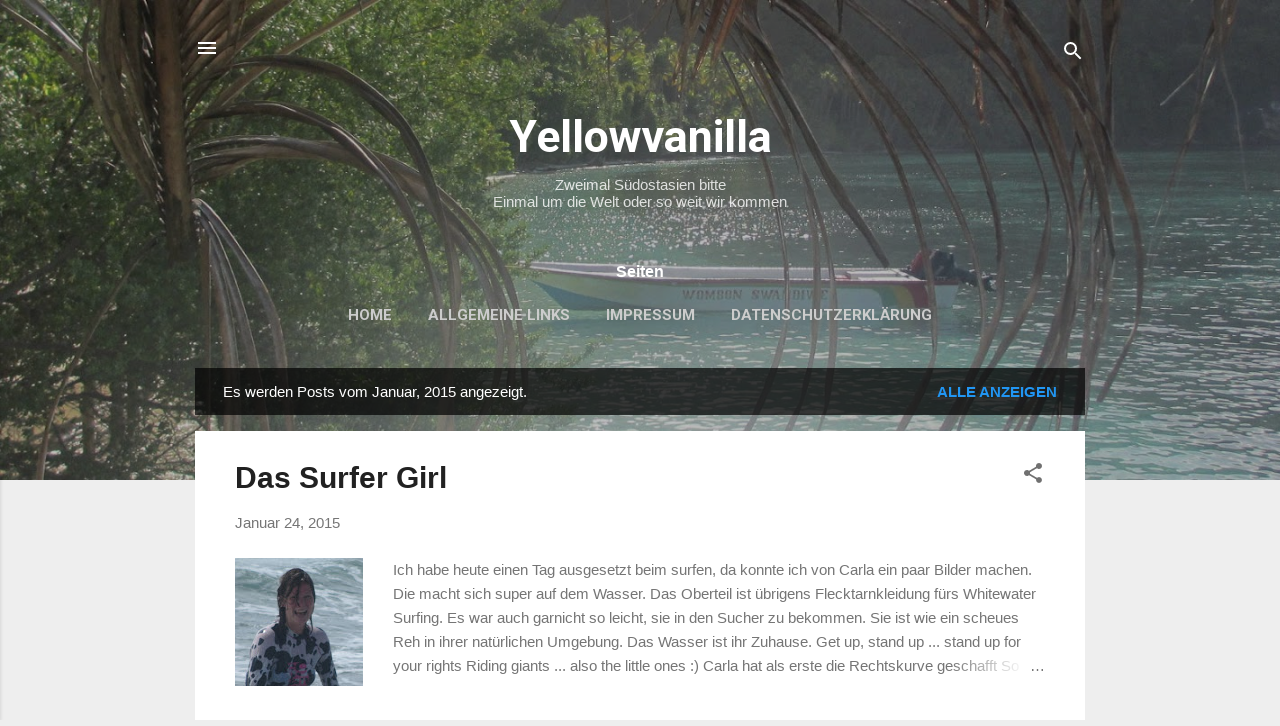

--- FILE ---
content_type: text/html; charset=UTF-8
request_url: http://www.yellowvanilla.com/2015/01/
body_size: 28250
content:
<!DOCTYPE html>
<html dir='ltr' lang='de'>
<head>
<meta content='width=device-width, initial-scale=1' name='viewport'/>
<title>Yellowvanilla</title>
<meta content='text/html; charset=UTF-8' http-equiv='Content-Type'/>
<!-- Chrome, Firefox OS and Opera -->
<meta content='#eeeeee' name='theme-color'/>
<!-- Windows Phone -->
<meta content='#eeeeee' name='msapplication-navbutton-color'/>
<meta content='blogger' name='generator'/>
<link href='http://www.yellowvanilla.com/favicon.ico' rel='icon' type='image/x-icon'/>
<link href='http://www.yellowvanilla.com/2015/01/' rel='canonical'/>
<link rel="alternate" type="application/atom+xml" title="Yellowvanilla - Atom" href="http://www.yellowvanilla.com/feeds/posts/default" />
<link rel="alternate" type="application/rss+xml" title="Yellowvanilla - RSS" href="http://www.yellowvanilla.com/feeds/posts/default?alt=rss" />
<link rel="service.post" type="application/atom+xml" title="Yellowvanilla - Atom" href="https://www.blogger.com/feeds/3730171897563010072/posts/default" />
<!--Can't find substitution for tag [blog.ieCssRetrofitLinks]-->
<meta content='http://www.yellowvanilla.com/2015/01/' property='og:url'/>
<meta content='Yellowvanilla' property='og:title'/>
<meta content='Zweimal Südostasien bitte&lt;br&gt;
Einmal um die Welt oder so weit wir kommen' property='og:description'/>
<meta content='https://blogger.googleusercontent.com/img/b/R29vZ2xl/AVvXsEjVugBw5od-f83fpwypD6I9ANLA21fuA7pznknNEh48UuoKdQ_gQ4mr2LwZdbTN0SkkXTTsz6DfkgG3pt1aUTnmQ1lmdVFCCj683V6XNHG2s5oHxl8vevZpFkdiIjDRc3DZ2ScVG_tn1rg/w1200-h630-p-k-no-nu/image_20150124.jpg' property='og:image'/>
<meta content='https://blogger.googleusercontent.com/img/b/R29vZ2xl/AVvXsEiyISjvAYye_GxXvrpGIgStpjNKRLpC2SciBGjbnWnLae1olACGs0BoLhaAkfrotvuOGxUciKVGkVlBQD09ManoGX4-zrIAWjMFPCLJ4a8xFUFrVtJajii-v4IK40dYDPlEbp2G8f30NlM/w1200-h630-p-k-no-nu/image_20150122.jpg' property='og:image'/>
<meta content='https://blogger.googleusercontent.com/img/b/R29vZ2xl/AVvXsEgkgUjHan8h1_5sfFWuvLryCvNpfpvauhXC1PFomnCJk9uvmC2vqVpx_meqD-DqWFbago0ikFidewx3VezRw2qc5Xi0z_fmsQ_xVlzhzcphCkmXYFWrK9cbR6MjmIpaPiezEfQp5fMO5e0/w1200-h630-p-k-no-nu/image_20150119.jpg' property='og:image'/>
<meta content='https://blogger.googleusercontent.com/img/b/R29vZ2xl/AVvXsEhgH-PqK_48XRNQ2W66ahi-wBKIJK3tVr3-hbtjNrYIZWAEsggKxc_fUatUAKXf9P1Fcl2xTsOKtkI08CcceSsExMAtA_PvkStFVLuLQ8GwpGMEdsFVSERhCPECcD2TxFpclL1m8NbiACM/w1200-h630-p-k-no-nu/blog_IMG_5114-e1420950842244.jpg' property='og:image'/>
<meta content='https://blogger.googleusercontent.com/img/b/R29vZ2xl/AVvXsEgwL8o2as-BNwV_6apdvtK52UjwVLUj6OJ0YAIafBXiTZXz_UySiqu60UPU_u0EbXkmTaxnvvXj5UBZdedMWLdR7jWIaG5oyxFKTS326sN1I1VfAZB8pSYBhmKfL7TdGv33fkkywFK0gHA/w1200-h630-p-k-no-nu/image_20150101.jpg' property='og:image'/>
<meta content='https://blogger.googleusercontent.com/img/b/R29vZ2xl/AVvXsEj1deLM4xSO2lbmIgT0Bk_PEslQ81-Lgx2zcunswZRiBodcLEc6YliReZwdw0RJMBDiH6LKjsvt84QuI2IiIdlb-GeUrCYWFmtkE7jkRe76hYCf9i3h54lxKDG2C-6ISv7a9yuhAKpBGB8/w1200-h630-p-k-no-nu/blog_IMG_4788.jpg' property='og:image'/>
<meta content='https://blogger.googleusercontent.com/img/b/R29vZ2xl/AVvXsEghmA-_ecvoODx7Nwhk5s-MKQ10CYnYk_v7MLfBqbGp1I-E0X-GiMCYP0iwmdaPyIjgcyDTvKO64yeyG7o9uGSOVJhdU4yemyJoGoZI_yOM-3qWVxF5tZ_cwaGuGEYvlmfCYLbMMv4N9pg/w1200-h630-p-k-no-nu/blog_IMG_4601.jpg' property='og:image'/>
<style type='text/css'>@font-face{font-family:'Roboto';font-style:normal;font-weight:400;font-stretch:100%;font-display:swap;src:url(//fonts.gstatic.com/s/roboto/v50/KFO7CnqEu92Fr1ME7kSn66aGLdTylUAMa3GUBHMdazTgWw.woff2)format('woff2');unicode-range:U+0460-052F,U+1C80-1C8A,U+20B4,U+2DE0-2DFF,U+A640-A69F,U+FE2E-FE2F;}@font-face{font-family:'Roboto';font-style:normal;font-weight:400;font-stretch:100%;font-display:swap;src:url(//fonts.gstatic.com/s/roboto/v50/KFO7CnqEu92Fr1ME7kSn66aGLdTylUAMa3iUBHMdazTgWw.woff2)format('woff2');unicode-range:U+0301,U+0400-045F,U+0490-0491,U+04B0-04B1,U+2116;}@font-face{font-family:'Roboto';font-style:normal;font-weight:400;font-stretch:100%;font-display:swap;src:url(//fonts.gstatic.com/s/roboto/v50/KFO7CnqEu92Fr1ME7kSn66aGLdTylUAMa3CUBHMdazTgWw.woff2)format('woff2');unicode-range:U+1F00-1FFF;}@font-face{font-family:'Roboto';font-style:normal;font-weight:400;font-stretch:100%;font-display:swap;src:url(//fonts.gstatic.com/s/roboto/v50/KFO7CnqEu92Fr1ME7kSn66aGLdTylUAMa3-UBHMdazTgWw.woff2)format('woff2');unicode-range:U+0370-0377,U+037A-037F,U+0384-038A,U+038C,U+038E-03A1,U+03A3-03FF;}@font-face{font-family:'Roboto';font-style:normal;font-weight:400;font-stretch:100%;font-display:swap;src:url(//fonts.gstatic.com/s/roboto/v50/KFO7CnqEu92Fr1ME7kSn66aGLdTylUAMawCUBHMdazTgWw.woff2)format('woff2');unicode-range:U+0302-0303,U+0305,U+0307-0308,U+0310,U+0312,U+0315,U+031A,U+0326-0327,U+032C,U+032F-0330,U+0332-0333,U+0338,U+033A,U+0346,U+034D,U+0391-03A1,U+03A3-03A9,U+03B1-03C9,U+03D1,U+03D5-03D6,U+03F0-03F1,U+03F4-03F5,U+2016-2017,U+2034-2038,U+203C,U+2040,U+2043,U+2047,U+2050,U+2057,U+205F,U+2070-2071,U+2074-208E,U+2090-209C,U+20D0-20DC,U+20E1,U+20E5-20EF,U+2100-2112,U+2114-2115,U+2117-2121,U+2123-214F,U+2190,U+2192,U+2194-21AE,U+21B0-21E5,U+21F1-21F2,U+21F4-2211,U+2213-2214,U+2216-22FF,U+2308-230B,U+2310,U+2319,U+231C-2321,U+2336-237A,U+237C,U+2395,U+239B-23B7,U+23D0,U+23DC-23E1,U+2474-2475,U+25AF,U+25B3,U+25B7,U+25BD,U+25C1,U+25CA,U+25CC,U+25FB,U+266D-266F,U+27C0-27FF,U+2900-2AFF,U+2B0E-2B11,U+2B30-2B4C,U+2BFE,U+3030,U+FF5B,U+FF5D,U+1D400-1D7FF,U+1EE00-1EEFF;}@font-face{font-family:'Roboto';font-style:normal;font-weight:400;font-stretch:100%;font-display:swap;src:url(//fonts.gstatic.com/s/roboto/v50/KFO7CnqEu92Fr1ME7kSn66aGLdTylUAMaxKUBHMdazTgWw.woff2)format('woff2');unicode-range:U+0001-000C,U+000E-001F,U+007F-009F,U+20DD-20E0,U+20E2-20E4,U+2150-218F,U+2190,U+2192,U+2194-2199,U+21AF,U+21E6-21F0,U+21F3,U+2218-2219,U+2299,U+22C4-22C6,U+2300-243F,U+2440-244A,U+2460-24FF,U+25A0-27BF,U+2800-28FF,U+2921-2922,U+2981,U+29BF,U+29EB,U+2B00-2BFF,U+4DC0-4DFF,U+FFF9-FFFB,U+10140-1018E,U+10190-1019C,U+101A0,U+101D0-101FD,U+102E0-102FB,U+10E60-10E7E,U+1D2C0-1D2D3,U+1D2E0-1D37F,U+1F000-1F0FF,U+1F100-1F1AD,U+1F1E6-1F1FF,U+1F30D-1F30F,U+1F315,U+1F31C,U+1F31E,U+1F320-1F32C,U+1F336,U+1F378,U+1F37D,U+1F382,U+1F393-1F39F,U+1F3A7-1F3A8,U+1F3AC-1F3AF,U+1F3C2,U+1F3C4-1F3C6,U+1F3CA-1F3CE,U+1F3D4-1F3E0,U+1F3ED,U+1F3F1-1F3F3,U+1F3F5-1F3F7,U+1F408,U+1F415,U+1F41F,U+1F426,U+1F43F,U+1F441-1F442,U+1F444,U+1F446-1F449,U+1F44C-1F44E,U+1F453,U+1F46A,U+1F47D,U+1F4A3,U+1F4B0,U+1F4B3,U+1F4B9,U+1F4BB,U+1F4BF,U+1F4C8-1F4CB,U+1F4D6,U+1F4DA,U+1F4DF,U+1F4E3-1F4E6,U+1F4EA-1F4ED,U+1F4F7,U+1F4F9-1F4FB,U+1F4FD-1F4FE,U+1F503,U+1F507-1F50B,U+1F50D,U+1F512-1F513,U+1F53E-1F54A,U+1F54F-1F5FA,U+1F610,U+1F650-1F67F,U+1F687,U+1F68D,U+1F691,U+1F694,U+1F698,U+1F6AD,U+1F6B2,U+1F6B9-1F6BA,U+1F6BC,U+1F6C6-1F6CF,U+1F6D3-1F6D7,U+1F6E0-1F6EA,U+1F6F0-1F6F3,U+1F6F7-1F6FC,U+1F700-1F7FF,U+1F800-1F80B,U+1F810-1F847,U+1F850-1F859,U+1F860-1F887,U+1F890-1F8AD,U+1F8B0-1F8BB,U+1F8C0-1F8C1,U+1F900-1F90B,U+1F93B,U+1F946,U+1F984,U+1F996,U+1F9E9,U+1FA00-1FA6F,U+1FA70-1FA7C,U+1FA80-1FA89,U+1FA8F-1FAC6,U+1FACE-1FADC,U+1FADF-1FAE9,U+1FAF0-1FAF8,U+1FB00-1FBFF;}@font-face{font-family:'Roboto';font-style:normal;font-weight:400;font-stretch:100%;font-display:swap;src:url(//fonts.gstatic.com/s/roboto/v50/KFO7CnqEu92Fr1ME7kSn66aGLdTylUAMa3OUBHMdazTgWw.woff2)format('woff2');unicode-range:U+0102-0103,U+0110-0111,U+0128-0129,U+0168-0169,U+01A0-01A1,U+01AF-01B0,U+0300-0301,U+0303-0304,U+0308-0309,U+0323,U+0329,U+1EA0-1EF9,U+20AB;}@font-face{font-family:'Roboto';font-style:normal;font-weight:400;font-stretch:100%;font-display:swap;src:url(//fonts.gstatic.com/s/roboto/v50/KFO7CnqEu92Fr1ME7kSn66aGLdTylUAMa3KUBHMdazTgWw.woff2)format('woff2');unicode-range:U+0100-02BA,U+02BD-02C5,U+02C7-02CC,U+02CE-02D7,U+02DD-02FF,U+0304,U+0308,U+0329,U+1D00-1DBF,U+1E00-1E9F,U+1EF2-1EFF,U+2020,U+20A0-20AB,U+20AD-20C0,U+2113,U+2C60-2C7F,U+A720-A7FF;}@font-face{font-family:'Roboto';font-style:normal;font-weight:400;font-stretch:100%;font-display:swap;src:url(//fonts.gstatic.com/s/roboto/v50/KFO7CnqEu92Fr1ME7kSn66aGLdTylUAMa3yUBHMdazQ.woff2)format('woff2');unicode-range:U+0000-00FF,U+0131,U+0152-0153,U+02BB-02BC,U+02C6,U+02DA,U+02DC,U+0304,U+0308,U+0329,U+2000-206F,U+20AC,U+2122,U+2191,U+2193,U+2212,U+2215,U+FEFF,U+FFFD;}@font-face{font-family:'Roboto';font-style:normal;font-weight:700;font-stretch:100%;font-display:swap;src:url(//fonts.gstatic.com/s/roboto/v50/KFO7CnqEu92Fr1ME7kSn66aGLdTylUAMa3GUBHMdazTgWw.woff2)format('woff2');unicode-range:U+0460-052F,U+1C80-1C8A,U+20B4,U+2DE0-2DFF,U+A640-A69F,U+FE2E-FE2F;}@font-face{font-family:'Roboto';font-style:normal;font-weight:700;font-stretch:100%;font-display:swap;src:url(//fonts.gstatic.com/s/roboto/v50/KFO7CnqEu92Fr1ME7kSn66aGLdTylUAMa3iUBHMdazTgWw.woff2)format('woff2');unicode-range:U+0301,U+0400-045F,U+0490-0491,U+04B0-04B1,U+2116;}@font-face{font-family:'Roboto';font-style:normal;font-weight:700;font-stretch:100%;font-display:swap;src:url(//fonts.gstatic.com/s/roboto/v50/KFO7CnqEu92Fr1ME7kSn66aGLdTylUAMa3CUBHMdazTgWw.woff2)format('woff2');unicode-range:U+1F00-1FFF;}@font-face{font-family:'Roboto';font-style:normal;font-weight:700;font-stretch:100%;font-display:swap;src:url(//fonts.gstatic.com/s/roboto/v50/KFO7CnqEu92Fr1ME7kSn66aGLdTylUAMa3-UBHMdazTgWw.woff2)format('woff2');unicode-range:U+0370-0377,U+037A-037F,U+0384-038A,U+038C,U+038E-03A1,U+03A3-03FF;}@font-face{font-family:'Roboto';font-style:normal;font-weight:700;font-stretch:100%;font-display:swap;src:url(//fonts.gstatic.com/s/roboto/v50/KFO7CnqEu92Fr1ME7kSn66aGLdTylUAMawCUBHMdazTgWw.woff2)format('woff2');unicode-range:U+0302-0303,U+0305,U+0307-0308,U+0310,U+0312,U+0315,U+031A,U+0326-0327,U+032C,U+032F-0330,U+0332-0333,U+0338,U+033A,U+0346,U+034D,U+0391-03A1,U+03A3-03A9,U+03B1-03C9,U+03D1,U+03D5-03D6,U+03F0-03F1,U+03F4-03F5,U+2016-2017,U+2034-2038,U+203C,U+2040,U+2043,U+2047,U+2050,U+2057,U+205F,U+2070-2071,U+2074-208E,U+2090-209C,U+20D0-20DC,U+20E1,U+20E5-20EF,U+2100-2112,U+2114-2115,U+2117-2121,U+2123-214F,U+2190,U+2192,U+2194-21AE,U+21B0-21E5,U+21F1-21F2,U+21F4-2211,U+2213-2214,U+2216-22FF,U+2308-230B,U+2310,U+2319,U+231C-2321,U+2336-237A,U+237C,U+2395,U+239B-23B7,U+23D0,U+23DC-23E1,U+2474-2475,U+25AF,U+25B3,U+25B7,U+25BD,U+25C1,U+25CA,U+25CC,U+25FB,U+266D-266F,U+27C0-27FF,U+2900-2AFF,U+2B0E-2B11,U+2B30-2B4C,U+2BFE,U+3030,U+FF5B,U+FF5D,U+1D400-1D7FF,U+1EE00-1EEFF;}@font-face{font-family:'Roboto';font-style:normal;font-weight:700;font-stretch:100%;font-display:swap;src:url(//fonts.gstatic.com/s/roboto/v50/KFO7CnqEu92Fr1ME7kSn66aGLdTylUAMaxKUBHMdazTgWw.woff2)format('woff2');unicode-range:U+0001-000C,U+000E-001F,U+007F-009F,U+20DD-20E0,U+20E2-20E4,U+2150-218F,U+2190,U+2192,U+2194-2199,U+21AF,U+21E6-21F0,U+21F3,U+2218-2219,U+2299,U+22C4-22C6,U+2300-243F,U+2440-244A,U+2460-24FF,U+25A0-27BF,U+2800-28FF,U+2921-2922,U+2981,U+29BF,U+29EB,U+2B00-2BFF,U+4DC0-4DFF,U+FFF9-FFFB,U+10140-1018E,U+10190-1019C,U+101A0,U+101D0-101FD,U+102E0-102FB,U+10E60-10E7E,U+1D2C0-1D2D3,U+1D2E0-1D37F,U+1F000-1F0FF,U+1F100-1F1AD,U+1F1E6-1F1FF,U+1F30D-1F30F,U+1F315,U+1F31C,U+1F31E,U+1F320-1F32C,U+1F336,U+1F378,U+1F37D,U+1F382,U+1F393-1F39F,U+1F3A7-1F3A8,U+1F3AC-1F3AF,U+1F3C2,U+1F3C4-1F3C6,U+1F3CA-1F3CE,U+1F3D4-1F3E0,U+1F3ED,U+1F3F1-1F3F3,U+1F3F5-1F3F7,U+1F408,U+1F415,U+1F41F,U+1F426,U+1F43F,U+1F441-1F442,U+1F444,U+1F446-1F449,U+1F44C-1F44E,U+1F453,U+1F46A,U+1F47D,U+1F4A3,U+1F4B0,U+1F4B3,U+1F4B9,U+1F4BB,U+1F4BF,U+1F4C8-1F4CB,U+1F4D6,U+1F4DA,U+1F4DF,U+1F4E3-1F4E6,U+1F4EA-1F4ED,U+1F4F7,U+1F4F9-1F4FB,U+1F4FD-1F4FE,U+1F503,U+1F507-1F50B,U+1F50D,U+1F512-1F513,U+1F53E-1F54A,U+1F54F-1F5FA,U+1F610,U+1F650-1F67F,U+1F687,U+1F68D,U+1F691,U+1F694,U+1F698,U+1F6AD,U+1F6B2,U+1F6B9-1F6BA,U+1F6BC,U+1F6C6-1F6CF,U+1F6D3-1F6D7,U+1F6E0-1F6EA,U+1F6F0-1F6F3,U+1F6F7-1F6FC,U+1F700-1F7FF,U+1F800-1F80B,U+1F810-1F847,U+1F850-1F859,U+1F860-1F887,U+1F890-1F8AD,U+1F8B0-1F8BB,U+1F8C0-1F8C1,U+1F900-1F90B,U+1F93B,U+1F946,U+1F984,U+1F996,U+1F9E9,U+1FA00-1FA6F,U+1FA70-1FA7C,U+1FA80-1FA89,U+1FA8F-1FAC6,U+1FACE-1FADC,U+1FADF-1FAE9,U+1FAF0-1FAF8,U+1FB00-1FBFF;}@font-face{font-family:'Roboto';font-style:normal;font-weight:700;font-stretch:100%;font-display:swap;src:url(//fonts.gstatic.com/s/roboto/v50/KFO7CnqEu92Fr1ME7kSn66aGLdTylUAMa3OUBHMdazTgWw.woff2)format('woff2');unicode-range:U+0102-0103,U+0110-0111,U+0128-0129,U+0168-0169,U+01A0-01A1,U+01AF-01B0,U+0300-0301,U+0303-0304,U+0308-0309,U+0323,U+0329,U+1EA0-1EF9,U+20AB;}@font-face{font-family:'Roboto';font-style:normal;font-weight:700;font-stretch:100%;font-display:swap;src:url(//fonts.gstatic.com/s/roboto/v50/KFO7CnqEu92Fr1ME7kSn66aGLdTylUAMa3KUBHMdazTgWw.woff2)format('woff2');unicode-range:U+0100-02BA,U+02BD-02C5,U+02C7-02CC,U+02CE-02D7,U+02DD-02FF,U+0304,U+0308,U+0329,U+1D00-1DBF,U+1E00-1E9F,U+1EF2-1EFF,U+2020,U+20A0-20AB,U+20AD-20C0,U+2113,U+2C60-2C7F,U+A720-A7FF;}@font-face{font-family:'Roboto';font-style:normal;font-weight:700;font-stretch:100%;font-display:swap;src:url(//fonts.gstatic.com/s/roboto/v50/KFO7CnqEu92Fr1ME7kSn66aGLdTylUAMa3yUBHMdazQ.woff2)format('woff2');unicode-range:U+0000-00FF,U+0131,U+0152-0153,U+02BB-02BC,U+02C6,U+02DA,U+02DC,U+0304,U+0308,U+0329,U+2000-206F,U+20AC,U+2122,U+2191,U+2193,U+2212,U+2215,U+FEFF,U+FFFD;}</style>
<style id='page-skin-1' type='text/css'><!--
/*! normalize.css v3.0.1 | MIT License | git.io/normalize */html{font-family:sans-serif;-ms-text-size-adjust:100%;-webkit-text-size-adjust:100%}body{margin:0}article,aside,details,figcaption,figure,footer,header,hgroup,main,nav,section,summary{display:block}audio,canvas,progress,video{display:inline-block;vertical-align:baseline}audio:not([controls]){display:none;height:0}[hidden],template{display:none}a{background:transparent}a:active,a:hover{outline:0}abbr[title]{border-bottom:1px dotted}b,strong{font-weight:bold}dfn{font-style:italic}h1{font-size:2em;margin:.67em 0}mark{background:#ff0;color:#000}small{font-size:80%}sub,sup{font-size:75%;line-height:0;position:relative;vertical-align:baseline}sup{top:-0.5em}sub{bottom:-0.25em}img{border:0}svg:not(:root){overflow:hidden}figure{margin:1em 40px}hr{-moz-box-sizing:content-box;box-sizing:content-box;height:0}pre{overflow:auto}code,kbd,pre,samp{font-family:monospace,monospace;font-size:1em}button,input,optgroup,select,textarea{color:inherit;font:inherit;margin:0}button{overflow:visible}button,select{text-transform:none}button,html input[type="button"],input[type="reset"],input[type="submit"]{-webkit-appearance:button;cursor:pointer}button[disabled],html input[disabled]{cursor:default}button::-moz-focus-inner,input::-moz-focus-inner{border:0;padding:0}input{line-height:normal}input[type="checkbox"],input[type="radio"]{box-sizing:border-box;padding:0}input[type="number"]::-webkit-inner-spin-button,input[type="number"]::-webkit-outer-spin-button{height:auto}input[type="search"]{-webkit-appearance:textfield;-moz-box-sizing:content-box;-webkit-box-sizing:content-box;box-sizing:content-box}input[type="search"]::-webkit-search-cancel-button,input[type="search"]::-webkit-search-decoration{-webkit-appearance:none}fieldset{border:1px solid #c0c0c0;margin:0 2px;padding:.35em .625em .75em}legend{border:0;padding:0}textarea{overflow:auto}optgroup{font-weight:bold}table{border-collapse:collapse;border-spacing:0}td,th{padding:0}
/*!************************************************
* Blogger Template Style
* Name: Contempo
**************************************************/
body{
overflow-wrap:break-word;
word-break:break-word;
word-wrap:break-word
}
.hidden{
display:none
}
.invisible{
visibility:hidden
}
.container::after,.float-container::after{
clear:both;
content:"";
display:table
}
.clearboth{
clear:both
}
#comments .comment .comment-actions,.subscribe-popup .FollowByEmail .follow-by-email-submit,.widget.Profile .profile-link,.widget.Profile .profile-link.visit-profile{
background:0 0;
border:0;
box-shadow:none;
color:#2196f3;
cursor:pointer;
font-size:14px;
font-weight:700;
outline:0;
text-decoration:none;
text-transform:uppercase;
width:auto
}
.dim-overlay{
background-color:rgba(0,0,0,.54);
height:100vh;
left:0;
position:fixed;
top:0;
width:100%
}
#sharing-dim-overlay{
background-color:transparent
}
input::-ms-clear{
display:none
}
.blogger-logo,.svg-icon-24.blogger-logo{
fill:#ff9800;
opacity:1
}
.loading-spinner-large{
-webkit-animation:mspin-rotate 1.568s infinite linear;
animation:mspin-rotate 1.568s infinite linear;
height:48px;
overflow:hidden;
position:absolute;
width:48px;
z-index:200
}
.loading-spinner-large>div{
-webkit-animation:mspin-revrot 5332ms infinite steps(4);
animation:mspin-revrot 5332ms infinite steps(4)
}
.loading-spinner-large>div>div{
-webkit-animation:mspin-singlecolor-large-film 1333ms infinite steps(81);
animation:mspin-singlecolor-large-film 1333ms infinite steps(81);
background-size:100%;
height:48px;
width:3888px
}
.mspin-black-large>div>div,.mspin-grey_54-large>div>div{
background-image:url(https://www.blogblog.com/indie/mspin_black_large.svg)
}
.mspin-white-large>div>div{
background-image:url(https://www.blogblog.com/indie/mspin_white_large.svg)
}
.mspin-grey_54-large{
opacity:.54
}
@-webkit-keyframes mspin-singlecolor-large-film{
from{
-webkit-transform:translateX(0);
transform:translateX(0)
}
to{
-webkit-transform:translateX(-3888px);
transform:translateX(-3888px)
}
}
@keyframes mspin-singlecolor-large-film{
from{
-webkit-transform:translateX(0);
transform:translateX(0)
}
to{
-webkit-transform:translateX(-3888px);
transform:translateX(-3888px)
}
}
@-webkit-keyframes mspin-rotate{
from{
-webkit-transform:rotate(0);
transform:rotate(0)
}
to{
-webkit-transform:rotate(360deg);
transform:rotate(360deg)
}
}
@keyframes mspin-rotate{
from{
-webkit-transform:rotate(0);
transform:rotate(0)
}
to{
-webkit-transform:rotate(360deg);
transform:rotate(360deg)
}
}
@-webkit-keyframes mspin-revrot{
from{
-webkit-transform:rotate(0);
transform:rotate(0)
}
to{
-webkit-transform:rotate(-360deg);
transform:rotate(-360deg)
}
}
@keyframes mspin-revrot{
from{
-webkit-transform:rotate(0);
transform:rotate(0)
}
to{
-webkit-transform:rotate(-360deg);
transform:rotate(-360deg)
}
}
.skip-navigation{
background-color:#fff;
box-sizing:border-box;
color:#000;
display:block;
height:0;
left:0;
line-height:50px;
overflow:hidden;
padding-top:0;
position:fixed;
text-align:center;
top:0;
-webkit-transition:box-shadow .3s,height .3s,padding-top .3s;
transition:box-shadow .3s,height .3s,padding-top .3s;
width:100%;
z-index:900
}
.skip-navigation:focus{
box-shadow:0 4px 5px 0 rgba(0,0,0,.14),0 1px 10px 0 rgba(0,0,0,.12),0 2px 4px -1px rgba(0,0,0,.2);
height:50px
}
#main{
outline:0
}
.main-heading{
position:absolute;
clip:rect(1px,1px,1px,1px);
padding:0;
border:0;
height:1px;
width:1px;
overflow:hidden
}
.Attribution{
margin-top:1em;
text-align:center
}
.Attribution .blogger img,.Attribution .blogger svg{
vertical-align:bottom
}
.Attribution .blogger img{
margin-right:.5em
}
.Attribution div{
line-height:24px;
margin-top:.5em
}
.Attribution .copyright,.Attribution .image-attribution{
font-size:.7em;
margin-top:1.5em
}
.BLOG_mobile_video_class{
display:none
}
.bg-photo{
background-attachment:scroll!important
}
body .CSS_LIGHTBOX{
z-index:900
}
.extendable .show-less,.extendable .show-more{
border-color:#2196f3;
color:#2196f3;
margin-top:8px
}
.extendable .show-less.hidden,.extendable .show-more.hidden{
display:none
}
.inline-ad{
display:none;
max-width:100%;
overflow:hidden
}
.adsbygoogle{
display:block
}
#cookieChoiceInfo{
bottom:0;
top:auto
}
iframe.b-hbp-video{
border:0
}
.post-body img{
max-width:100%
}
.post-body iframe{
max-width:100%
}
.post-body a[imageanchor="1"]{
display:inline-block
}
.byline{
margin-right:1em
}
.byline:last-child{
margin-right:0
}
.link-copied-dialog{
max-width:520px;
outline:0
}
.link-copied-dialog .modal-dialog-buttons{
margin-top:8px
}
.link-copied-dialog .goog-buttonset-default{
background:0 0;
border:0
}
.link-copied-dialog .goog-buttonset-default:focus{
outline:0
}
.paging-control-container{
margin-bottom:16px
}
.paging-control-container .paging-control{
display:inline-block
}
.paging-control-container .comment-range-text::after,.paging-control-container .paging-control{
color:#2196f3
}
.paging-control-container .comment-range-text,.paging-control-container .paging-control{
margin-right:8px
}
.paging-control-container .comment-range-text::after,.paging-control-container .paging-control::after{
content:"\b7";
cursor:default;
padding-left:8px;
pointer-events:none
}
.paging-control-container .comment-range-text:last-child::after,.paging-control-container .paging-control:last-child::after{
content:none
}
.byline.reactions iframe{
height:20px
}
.b-notification{
color:#000;
background-color:#fff;
border-bottom:solid 1px #000;
box-sizing:border-box;
padding:16px 32px;
text-align:center
}
.b-notification.visible{
-webkit-transition:margin-top .3s cubic-bezier(.4,0,.2,1);
transition:margin-top .3s cubic-bezier(.4,0,.2,1)
}
.b-notification.invisible{
position:absolute
}
.b-notification-close{
position:absolute;
right:8px;
top:8px
}
.no-posts-message{
line-height:40px;
text-align:center
}
@media screen and (max-width:800px){
body.item-view .post-body a[imageanchor="1"][style*="float: left;"],body.item-view .post-body a[imageanchor="1"][style*="float: right;"]{
float:none!important;
clear:none!important
}
body.item-view .post-body a[imageanchor="1"] img{
display:block;
height:auto;
margin:0 auto
}
body.item-view .post-body>.separator:first-child>a[imageanchor="1"]:first-child{
margin-top:20px
}
.post-body a[imageanchor]{
display:block
}
body.item-view .post-body a[imageanchor="1"]{
margin-left:0!important;
margin-right:0!important
}
body.item-view .post-body a[imageanchor="1"]+a[imageanchor="1"]{
margin-top:16px
}
}
.item-control{
display:none
}
#comments{
border-top:1px dashed rgba(0,0,0,.54);
margin-top:20px;
padding:20px
}
#comments .comment-thread ol{
margin:0;
padding-left:0;
padding-left:0
}
#comments .comment .comment-replybox-single,#comments .comment-thread .comment-replies{
margin-left:60px
}
#comments .comment-thread .thread-count{
display:none
}
#comments .comment{
list-style-type:none;
padding:0 0 30px;
position:relative
}
#comments .comment .comment{
padding-bottom:8px
}
.comment .avatar-image-container{
position:absolute
}
.comment .avatar-image-container img{
border-radius:50%
}
.avatar-image-container svg,.comment .avatar-image-container .avatar-icon{
border-radius:50%;
border:solid 1px #707070;
box-sizing:border-box;
fill:#707070;
height:35px;
margin:0;
padding:7px;
width:35px
}
.comment .comment-block{
margin-top:10px;
margin-left:60px;
padding-bottom:0
}
#comments .comment-author-header-wrapper{
margin-left:40px
}
#comments .comment .thread-expanded .comment-block{
padding-bottom:20px
}
#comments .comment .comment-header .user,#comments .comment .comment-header .user a{
color:#212121;
font-style:normal;
font-weight:700
}
#comments .comment .comment-actions{
bottom:0;
margin-bottom:15px;
position:absolute
}
#comments .comment .comment-actions>*{
margin-right:8px
}
#comments .comment .comment-header .datetime{
bottom:0;
color:rgba(33,33,33,.54);
display:inline-block;
font-size:13px;
font-style:italic;
margin-left:8px
}
#comments .comment .comment-footer .comment-timestamp a,#comments .comment .comment-header .datetime a{
color:rgba(33,33,33,.54)
}
#comments .comment .comment-content,.comment .comment-body{
margin-top:12px;
word-break:break-word
}
.comment-body{
margin-bottom:12px
}
#comments.embed[data-num-comments="0"]{
border:0;
margin-top:0;
padding-top:0
}
#comments.embed[data-num-comments="0"] #comment-post-message,#comments.embed[data-num-comments="0"] div.comment-form>p,#comments.embed[data-num-comments="0"] p.comment-footer{
display:none
}
#comment-editor-src{
display:none
}
.comments .comments-content .loadmore.loaded{
max-height:0;
opacity:0;
overflow:hidden
}
.extendable .remaining-items{
height:0;
overflow:hidden;
-webkit-transition:height .3s cubic-bezier(.4,0,.2,1);
transition:height .3s cubic-bezier(.4,0,.2,1)
}
.extendable .remaining-items.expanded{
height:auto
}
.svg-icon-24,.svg-icon-24-button{
cursor:pointer;
height:24px;
width:24px;
min-width:24px
}
.touch-icon{
margin:-12px;
padding:12px
}
.touch-icon:active,.touch-icon:focus{
background-color:rgba(153,153,153,.4);
border-radius:50%
}
svg:not(:root).touch-icon{
overflow:visible
}
html[dir=rtl] .rtl-reversible-icon{
-webkit-transform:scaleX(-1);
-ms-transform:scaleX(-1);
transform:scaleX(-1)
}
.svg-icon-24-button,.touch-icon-button{
background:0 0;
border:0;
margin:0;
outline:0;
padding:0
}
.touch-icon-button .touch-icon:active,.touch-icon-button .touch-icon:focus{
background-color:transparent
}
.touch-icon-button:active .touch-icon,.touch-icon-button:focus .touch-icon{
background-color:rgba(153,153,153,.4);
border-radius:50%
}
.Profile .default-avatar-wrapper .avatar-icon{
border-radius:50%;
border:solid 1px #707070;
box-sizing:border-box;
fill:#707070;
margin:0
}
.Profile .individual .default-avatar-wrapper .avatar-icon{
padding:25px
}
.Profile .individual .avatar-icon,.Profile .individual .profile-img{
height:120px;
width:120px
}
.Profile .team .default-avatar-wrapper .avatar-icon{
padding:8px
}
.Profile .team .avatar-icon,.Profile .team .default-avatar-wrapper,.Profile .team .profile-img{
height:40px;
width:40px
}
.snippet-container{
margin:0;
position:relative;
overflow:hidden
}
.snippet-fade{
bottom:0;
box-sizing:border-box;
position:absolute;
width:96px
}
.snippet-fade{
right:0
}
.snippet-fade:after{
content:"\2026"
}
.snippet-fade:after{
float:right
}
.post-bottom{
-webkit-box-align:center;
-webkit-align-items:center;
-ms-flex-align:center;
align-items:center;
display:-webkit-box;
display:-webkit-flex;
display:-ms-flexbox;
display:flex;
-webkit-flex-wrap:wrap;
-ms-flex-wrap:wrap;
flex-wrap:wrap
}
.post-footer{
-webkit-box-flex:1;
-webkit-flex:1 1 auto;
-ms-flex:1 1 auto;
flex:1 1 auto;
-webkit-flex-wrap:wrap;
-ms-flex-wrap:wrap;
flex-wrap:wrap;
-webkit-box-ordinal-group:2;
-webkit-order:1;
-ms-flex-order:1;
order:1
}
.post-footer>*{
-webkit-box-flex:0;
-webkit-flex:0 1 auto;
-ms-flex:0 1 auto;
flex:0 1 auto
}
.post-footer .byline:last-child{
margin-right:1em
}
.jump-link{
-webkit-box-flex:0;
-webkit-flex:0 0 auto;
-ms-flex:0 0 auto;
flex:0 0 auto;
-webkit-box-ordinal-group:3;
-webkit-order:2;
-ms-flex-order:2;
order:2
}
.centered-top-container.sticky{
left:0;
position:fixed;
right:0;
top:0;
width:auto;
z-index:50;
-webkit-transition-property:opacity,-webkit-transform;
transition-property:opacity,-webkit-transform;
transition-property:transform,opacity;
transition-property:transform,opacity,-webkit-transform;
-webkit-transition-duration:.2s;
transition-duration:.2s;
-webkit-transition-timing-function:cubic-bezier(.4,0,.2,1);
transition-timing-function:cubic-bezier(.4,0,.2,1)
}
.centered-top-placeholder{
display:none
}
.collapsed-header .centered-top-placeholder{
display:block
}
.centered-top-container .Header .replaced h1,.centered-top-placeholder .Header .replaced h1{
display:none
}
.centered-top-container.sticky .Header .replaced h1{
display:block
}
.centered-top-container.sticky .Header .header-widget{
background:0 0
}
.centered-top-container.sticky .Header .header-image-wrapper{
display:none
}
.centered-top-container img,.centered-top-placeholder img{
max-width:100%
}
.collapsible{
-webkit-transition:height .3s cubic-bezier(.4,0,.2,1);
transition:height .3s cubic-bezier(.4,0,.2,1)
}
.collapsible,.collapsible>summary{
display:block;
overflow:hidden
}
.collapsible>:not(summary){
display:none
}
.collapsible[open]>:not(summary){
display:block
}
.collapsible:focus,.collapsible>summary:focus{
outline:0
}
.collapsible>summary{
cursor:pointer;
display:block;
padding:0
}
.collapsible:focus>summary,.collapsible>summary:focus{
background-color:transparent
}
.collapsible>summary::-webkit-details-marker{
display:none
}
.collapsible-title{
-webkit-box-align:center;
-webkit-align-items:center;
-ms-flex-align:center;
align-items:center;
display:-webkit-box;
display:-webkit-flex;
display:-ms-flexbox;
display:flex
}
.collapsible-title .title{
-webkit-box-flex:1;
-webkit-flex:1 1 auto;
-ms-flex:1 1 auto;
flex:1 1 auto;
-webkit-box-ordinal-group:1;
-webkit-order:0;
-ms-flex-order:0;
order:0;
overflow:hidden;
text-overflow:ellipsis;
white-space:nowrap
}
.collapsible-title .chevron-down,.collapsible[open] .collapsible-title .chevron-up{
display:block
}
.collapsible-title .chevron-up,.collapsible[open] .collapsible-title .chevron-down{
display:none
}
.flat-button{
cursor:pointer;
display:inline-block;
font-weight:700;
text-transform:uppercase;
border-radius:2px;
padding:8px;
margin:-8px
}
.flat-icon-button{
background:0 0;
border:0;
margin:0;
outline:0;
padding:0;
margin:-12px;
padding:12px;
cursor:pointer;
box-sizing:content-box;
display:inline-block;
line-height:0
}
.flat-icon-button,.flat-icon-button .splash-wrapper{
border-radius:50%
}
.flat-icon-button .splash.animate{
-webkit-animation-duration:.3s;
animation-duration:.3s
}
.overflowable-container{
max-height:46px;
overflow:hidden;
position:relative
}
.overflow-button{
cursor:pointer
}
#overflowable-dim-overlay{
background:0 0
}
.overflow-popup{
box-shadow:0 2px 2px 0 rgba(0,0,0,.14),0 3px 1px -2px rgba(0,0,0,.2),0 1px 5px 0 rgba(0,0,0,.12);
background-color:#ffffff;
left:0;
max-width:calc(100% - 32px);
position:absolute;
top:0;
visibility:hidden;
z-index:101
}
.overflow-popup ul{
list-style:none
}
.overflow-popup .tabs li,.overflow-popup li{
display:block;
height:auto
}
.overflow-popup .tabs li{
padding-left:0;
padding-right:0
}
.overflow-button.hidden,.overflow-popup .tabs li.hidden,.overflow-popup li.hidden{
display:none
}
.pill-button{
background:0 0;
border:1px solid;
border-radius:12px;
cursor:pointer;
display:inline-block;
padding:4px 16px;
text-transform:uppercase
}
.ripple{
position:relative
}
.ripple>*{
z-index:1
}
.splash-wrapper{
bottom:0;
left:0;
overflow:hidden;
pointer-events:none;
position:absolute;
right:0;
top:0;
z-index:0
}
.splash{
background:#ccc;
border-radius:100%;
display:block;
opacity:.6;
position:absolute;
-webkit-transform:scale(0);
-ms-transform:scale(0);
transform:scale(0)
}
.splash.animate{
-webkit-animation:ripple-effect .4s linear;
animation:ripple-effect .4s linear
}
@-webkit-keyframes ripple-effect{
100%{
opacity:0;
-webkit-transform:scale(2.5);
transform:scale(2.5)
}
}
@keyframes ripple-effect{
100%{
opacity:0;
-webkit-transform:scale(2.5);
transform:scale(2.5)
}
}
.search{
display:-webkit-box;
display:-webkit-flex;
display:-ms-flexbox;
display:flex;
line-height:24px;
width:24px
}
.search.focused{
width:100%
}
.search.focused .section{
width:100%
}
.search form{
z-index:101
}
.search h3{
display:none
}
.search form{
display:-webkit-box;
display:-webkit-flex;
display:-ms-flexbox;
display:flex;
-webkit-box-flex:1;
-webkit-flex:1 0 0;
-ms-flex:1 0 0px;
flex:1 0 0;
border-bottom:solid 1px transparent;
padding-bottom:8px
}
.search form>*{
display:none
}
.search.focused form>*{
display:block
}
.search .search-input label{
display:none
}
.centered-top-placeholder.cloned .search form{
z-index:30
}
.search.focused form{
border-color:#ffffff;
position:relative;
width:auto
}
.collapsed-header .centered-top-container .search.focused form{
border-bottom-color:transparent
}
.search-expand{
-webkit-box-flex:0;
-webkit-flex:0 0 auto;
-ms-flex:0 0 auto;
flex:0 0 auto
}
.search-expand-text{
display:none
}
.search-close{
display:inline;
vertical-align:middle
}
.search-input{
-webkit-box-flex:1;
-webkit-flex:1 0 1px;
-ms-flex:1 0 1px;
flex:1 0 1px
}
.search-input input{
background:0 0;
border:0;
box-sizing:border-box;
color:#ffffff;
display:inline-block;
outline:0;
width:calc(100% - 48px)
}
.search-input input.no-cursor{
color:transparent;
text-shadow:0 0 0 #ffffff
}
.collapsed-header .centered-top-container .search-action,.collapsed-header .centered-top-container .search-input input{
color:#212121
}
.collapsed-header .centered-top-container .search-input input.no-cursor{
color:transparent;
text-shadow:0 0 0 #212121
}
.collapsed-header .centered-top-container .search-input input.no-cursor:focus,.search-input input.no-cursor:focus{
outline:0
}
.search-focused>*{
visibility:hidden
}
.search-focused .search,.search-focused .search-icon{
visibility:visible
}
.search.focused .search-action{
display:block
}
.search.focused .search-action:disabled{
opacity:.3
}
.widget.Sharing .sharing-button{
display:none
}
.widget.Sharing .sharing-buttons li{
padding:0
}
.widget.Sharing .sharing-buttons li span{
display:none
}
.post-share-buttons{
position:relative
}
.centered-bottom .share-buttons .svg-icon-24,.share-buttons .svg-icon-24{
fill:#212121
}
.sharing-open.touch-icon-button:active .touch-icon,.sharing-open.touch-icon-button:focus .touch-icon{
background-color:transparent
}
.share-buttons{
background-color:#ffffff;
border-radius:2px;
box-shadow:0 2px 2px 0 rgba(0,0,0,.14),0 3px 1px -2px rgba(0,0,0,.2),0 1px 5px 0 rgba(0,0,0,.12);
color:#212121;
list-style:none;
margin:0;
padding:8px 0;
position:absolute;
top:-11px;
min-width:200px;
z-index:101
}
.share-buttons.hidden{
display:none
}
.sharing-button{
background:0 0;
border:0;
margin:0;
outline:0;
padding:0;
cursor:pointer
}
.share-buttons li{
margin:0;
height:48px
}
.share-buttons li:last-child{
margin-bottom:0
}
.share-buttons li .sharing-platform-button{
box-sizing:border-box;
cursor:pointer;
display:block;
height:100%;
margin-bottom:0;
padding:0 16px;
position:relative;
width:100%
}
.share-buttons li .sharing-platform-button:focus,.share-buttons li .sharing-platform-button:hover{
background-color:rgba(128,128,128,.1);
outline:0
}
.share-buttons li svg[class*=" sharing-"],.share-buttons li svg[class^=sharing-]{
position:absolute;
top:10px
}
.share-buttons li span.sharing-platform-button{
position:relative;
top:0
}
.share-buttons li .platform-sharing-text{
display:block;
font-size:16px;
line-height:48px;
white-space:nowrap
}
.share-buttons li .platform-sharing-text{
margin-left:56px
}
.sidebar-container{
background-color:#ffffff;
max-width:284px;
overflow-y:auto;
-webkit-transition-property:-webkit-transform;
transition-property:-webkit-transform;
transition-property:transform;
transition-property:transform,-webkit-transform;
-webkit-transition-duration:.3s;
transition-duration:.3s;
-webkit-transition-timing-function:cubic-bezier(0,0,.2,1);
transition-timing-function:cubic-bezier(0,0,.2,1);
width:284px;
z-index:101;
-webkit-overflow-scrolling:touch
}
.sidebar-container .navigation{
line-height:0;
padding:16px
}
.sidebar-container .sidebar-back{
cursor:pointer
}
.sidebar-container .widget{
background:0 0;
margin:0 16px;
padding:16px 0
}
.sidebar-container .widget .title{
color:#212121;
margin:0
}
.sidebar-container .widget ul{
list-style:none;
margin:0;
padding:0
}
.sidebar-container .widget ul ul{
margin-left:1em
}
.sidebar-container .widget li{
font-size:16px;
line-height:normal
}
.sidebar-container .widget+.widget{
border-top:1px dashed #cccccc
}
.BlogArchive li{
margin:16px 0
}
.BlogArchive li:last-child{
margin-bottom:0
}
.Label li a{
display:inline-block
}
.BlogArchive .post-count,.Label .label-count{
float:right;
margin-left:.25em
}
.BlogArchive .post-count::before,.Label .label-count::before{
content:"("
}
.BlogArchive .post-count::after,.Label .label-count::after{
content:")"
}
.widget.Translate .skiptranslate>div{
display:block!important
}
.widget.Profile .profile-link{
display:-webkit-box;
display:-webkit-flex;
display:-ms-flexbox;
display:flex
}
.widget.Profile .team-member .default-avatar-wrapper,.widget.Profile .team-member .profile-img{
-webkit-box-flex:0;
-webkit-flex:0 0 auto;
-ms-flex:0 0 auto;
flex:0 0 auto;
margin-right:1em
}
.widget.Profile .individual .profile-link{
-webkit-box-orient:vertical;
-webkit-box-direction:normal;
-webkit-flex-direction:column;
-ms-flex-direction:column;
flex-direction:column
}
.widget.Profile .team .profile-link .profile-name{
-webkit-align-self:center;
-ms-flex-item-align:center;
align-self:center;
display:block;
-webkit-box-flex:1;
-webkit-flex:1 1 auto;
-ms-flex:1 1 auto;
flex:1 1 auto
}
.dim-overlay{
background-color:rgba(0,0,0,.54);
z-index:100
}
body.sidebar-visible{
overflow-y:hidden
}
@media screen and (max-width:1439px){
.sidebar-container{
bottom:0;
position:fixed;
top:0;
left:0;
right:auto
}
.sidebar-container.sidebar-invisible{
-webkit-transition-timing-function:cubic-bezier(.4,0,.6,1);
transition-timing-function:cubic-bezier(.4,0,.6,1);
-webkit-transform:translateX(-284px);
-ms-transform:translateX(-284px);
transform:translateX(-284px)
}
}
@media screen and (min-width:1440px){
.sidebar-container{
position:absolute;
top:0;
left:0;
right:auto
}
.sidebar-container .navigation{
display:none
}
}
.dialog{
box-shadow:0 2px 2px 0 rgba(0,0,0,.14),0 3px 1px -2px rgba(0,0,0,.2),0 1px 5px 0 rgba(0,0,0,.12);
background:#ffffff;
box-sizing:border-box;
color:#757575;
padding:30px;
position:fixed;
text-align:center;
width:calc(100% - 24px);
z-index:101
}
.dialog input[type=email],.dialog input[type=text]{
background-color:transparent;
border:0;
border-bottom:solid 1px rgba(117,117,117,.12);
color:#757575;
display:block;
font-family:Arial, Tahoma, Helvetica, FreeSans, sans-serif;
font-size:16px;
line-height:24px;
margin:auto;
padding-bottom:7px;
outline:0;
text-align:center;
width:100%
}
.dialog input[type=email]::-webkit-input-placeholder,.dialog input[type=text]::-webkit-input-placeholder{
color:#757575
}
.dialog input[type=email]::-moz-placeholder,.dialog input[type=text]::-moz-placeholder{
color:#757575
}
.dialog input[type=email]:-ms-input-placeholder,.dialog input[type=text]:-ms-input-placeholder{
color:#757575
}
.dialog input[type=email]::-ms-input-placeholder,.dialog input[type=text]::-ms-input-placeholder{
color:#757575
}
.dialog input[type=email]::placeholder,.dialog input[type=text]::placeholder{
color:#757575
}
.dialog input[type=email]:focus,.dialog input[type=text]:focus{
border-bottom:solid 2px #2196f3;
padding-bottom:6px
}
.dialog input.no-cursor{
color:transparent;
text-shadow:0 0 0 #757575
}
.dialog input.no-cursor:focus{
outline:0
}
.dialog input.no-cursor:focus{
outline:0
}
.dialog input[type=submit]{
font-family:Arial, Tahoma, Helvetica, FreeSans, sans-serif
}
.dialog .goog-buttonset-default{
color:#2196f3
}
.subscribe-popup{
max-width:364px
}
.subscribe-popup h3{
color:#212121;
font-size:1.8em;
margin-top:0
}
.subscribe-popup .FollowByEmail h3{
display:none
}
.subscribe-popup .FollowByEmail .follow-by-email-submit{
color:#2196f3;
display:inline-block;
margin:0 auto;
margin-top:24px;
width:auto;
white-space:normal
}
.subscribe-popup .FollowByEmail .follow-by-email-submit:disabled{
cursor:default;
opacity:.3
}
@media (max-width:800px){
.blog-name div.widget.Subscribe{
margin-bottom:16px
}
body.item-view .blog-name div.widget.Subscribe{
margin:8px auto 16px auto;
width:100%
}
}
.tabs{
list-style:none
}
.tabs li{
display:inline-block
}
.tabs li a{
cursor:pointer;
display:inline-block;
font-weight:700;
text-transform:uppercase;
padding:12px 8px
}
.tabs .selected{
border-bottom:4px solid #ffffff
}
.tabs .selected a{
color:#ffffff
}
body#layout .bg-photo,body#layout .bg-photo-overlay{
display:none
}
body#layout .page_body{
padding:0;
position:relative;
top:0
}
body#layout .page{
display:inline-block;
left:inherit;
position:relative;
vertical-align:top;
width:540px
}
body#layout .centered{
max-width:954px
}
body#layout .navigation{
display:none
}
body#layout .sidebar-container{
display:inline-block;
width:40%
}
body#layout .hamburger-menu,body#layout .search{
display:none
}
.centered-top-container .svg-icon-24,body.collapsed-header .centered-top-placeholder .svg-icon-24{
fill:#ffffff
}
.sidebar-container .svg-icon-24{
fill:#707070
}
.centered-bottom .svg-icon-24,body.collapsed-header .centered-top-container .svg-icon-24{
fill:#707070
}
.centered-bottom .share-buttons .svg-icon-24,.share-buttons .svg-icon-24{
fill:#212121
}
body{
background-color:#eeeeee;
color:#757575;
font:normal normal 15px Arial, Tahoma, Helvetica, FreeSans, sans-serif;
margin:0;
min-height:100vh
}
img{
max-width:100%
}
h3{
color:#757575;
font-size:16px
}
a{
text-decoration:none;
color:#2196f3
}
a:visited{
color:#2196f3
}
a:hover{
color:#2196f3
}
blockquote{
color:#444444;
font:italic normal 15px Arial, Tahoma, Helvetica, FreeSans, sans-serif;
font-size:x-large;
text-align:center
}
.pill-button{
font-size:12px
}
.bg-photo-container{
height:480px;
overflow:hidden;
position:absolute;
width:100%;
z-index:1
}
.bg-photo{
background:#eeeeee url(http://4.bp.blogspot.com/-ah-mMmfSxzU/W-aQMCY34WI/AAAAAAAAAsk/yVkEdJyh3rAPPD0FkHuj_3_QAyUXi8eKACK4BGAYYCw/s0/IMG_6227_small.jpg) repeat scroll top left;
background-attachment:scroll;
background-size:cover;
-webkit-filter:blur(0px);
filter:blur(0px);
height:calc(100% + 2 * 0px);
left:0px;
position:absolute;
top:0px;
width:calc(100% + 2 * 0px)
}
.bg-photo-overlay{
background:rgba(0,0,0,.26);
background-size:cover;
height:480px;
position:absolute;
width:100%;
z-index:2
}
.hamburger-menu{
float:left;
margin-top:0
}
.sticky .hamburger-menu{
float:none;
position:absolute
}
.search{
border-bottom:solid 1px rgba(255, 255, 255, 0);
float:right;
position:relative;
-webkit-transition-property:width;
transition-property:width;
-webkit-transition-duration:.5s;
transition-duration:.5s;
-webkit-transition-timing-function:cubic-bezier(.4,0,.2,1);
transition-timing-function:cubic-bezier(.4,0,.2,1);
z-index:101
}
.search .dim-overlay{
background-color:transparent
}
.search form{
height:36px;
-webkit-transition-property:border-color;
transition-property:border-color;
-webkit-transition-delay:.5s;
transition-delay:.5s;
-webkit-transition-duration:.2s;
transition-duration:.2s;
-webkit-transition-timing-function:cubic-bezier(.4,0,.2,1);
transition-timing-function:cubic-bezier(.4,0,.2,1)
}
.search.focused{
width:calc(100% - 48px)
}
.search.focused form{
display:-webkit-box;
display:-webkit-flex;
display:-ms-flexbox;
display:flex;
-webkit-box-flex:1;
-webkit-flex:1 0 1px;
-ms-flex:1 0 1px;
flex:1 0 1px;
border-color:#ffffff;
margin-left:-24px;
padding-left:36px;
position:relative;
width:auto
}
.item-view .search,.sticky .search{
right:0;
float:none;
margin-left:0;
position:absolute
}
.item-view .search.focused,.sticky .search.focused{
width:calc(100% - 50px)
}
.item-view .search.focused form,.sticky .search.focused form{
border-bottom-color:#757575
}
.centered-top-placeholder.cloned .search form{
z-index:30
}
.search_button{
-webkit-box-flex:0;
-webkit-flex:0 0 24px;
-ms-flex:0 0 24px;
flex:0 0 24px;
-webkit-box-orient:vertical;
-webkit-box-direction:normal;
-webkit-flex-direction:column;
-ms-flex-direction:column;
flex-direction:column
}
.search_button svg{
margin-top:0
}
.search-input{
height:48px
}
.search-input input{
display:block;
color:#ffffff;
font:16px Roboto, sans-serif;
height:48px;
line-height:48px;
padding:0;
width:100%
}
.search-input input::-webkit-input-placeholder{
color:#ffffff;
opacity:.3
}
.search-input input::-moz-placeholder{
color:#ffffff;
opacity:.3
}
.search-input input:-ms-input-placeholder{
color:#ffffff;
opacity:.3
}
.search-input input::-ms-input-placeholder{
color:#ffffff;
opacity:.3
}
.search-input input::placeholder{
color:#ffffff;
opacity:.3
}
.search-action{
background:0 0;
border:0;
color:#ffffff;
cursor:pointer;
display:none;
height:48px;
margin-top:0
}
.sticky .search-action{
color:#757575
}
.search.focused .search-action{
display:block
}
.search.focused .search-action:disabled{
opacity:.3
}
.page_body{
position:relative;
z-index:20
}
.page_body .widget{
margin-bottom:16px
}
.page_body .centered{
box-sizing:border-box;
display:-webkit-box;
display:-webkit-flex;
display:-ms-flexbox;
display:flex;
-webkit-box-orient:vertical;
-webkit-box-direction:normal;
-webkit-flex-direction:column;
-ms-flex-direction:column;
flex-direction:column;
margin:0 auto;
max-width:922px;
min-height:100vh;
padding:24px 0
}
.page_body .centered>*{
-webkit-box-flex:0;
-webkit-flex:0 0 auto;
-ms-flex:0 0 auto;
flex:0 0 auto
}
.page_body .centered>#footer{
margin-top:auto
}
.blog-name{
margin:24px 0 16px 0
}
.item-view .blog-name,.sticky .blog-name{
box-sizing:border-box;
margin-left:36px;
min-height:48px;
opacity:1;
padding-top:12px
}
.blog-name .subscribe-section-container{
margin-bottom:32px;
text-align:center;
-webkit-transition-property:opacity;
transition-property:opacity;
-webkit-transition-duration:.5s;
transition-duration:.5s
}
.item-view .blog-name .subscribe-section-container,.sticky .blog-name .subscribe-section-container{
margin:0 0 8px 0
}
.blog-name .PageList{
margin-top:16px;
padding-top:8px;
text-align:center
}
.blog-name .PageList .overflowable-contents{
width:100%
}
.blog-name .PageList h3.title{
color:#ffffff;
margin:8px auto;
text-align:center;
width:100%
}
.centered-top-container .blog-name{
-webkit-transition-property:opacity;
transition-property:opacity;
-webkit-transition-duration:.5s;
transition-duration:.5s
}
.item-view .return_link{
margin-bottom:12px;
margin-top:12px;
position:absolute
}
.item-view .blog-name{
display:-webkit-box;
display:-webkit-flex;
display:-ms-flexbox;
display:flex;
-webkit-flex-wrap:wrap;
-ms-flex-wrap:wrap;
flex-wrap:wrap;
margin:0 48px 27px 48px
}
.item-view .subscribe-section-container{
-webkit-box-flex:0;
-webkit-flex:0 0 auto;
-ms-flex:0 0 auto;
flex:0 0 auto
}
.item-view #header,.item-view .Header{
margin-bottom:5px;
margin-right:15px
}
.item-view .sticky .Header{
margin-bottom:0
}
.item-view .Header p{
margin:10px 0 0 0;
text-align:left
}
.item-view .post-share-buttons-bottom{
margin-right:16px
}
.sticky{
background:#ffffff;
box-shadow:0 0 20px 0 rgba(0,0,0,.7);
box-sizing:border-box;
margin-left:0
}
.sticky #header{
margin-bottom:8px;
margin-right:8px
}
.sticky .centered-top{
margin:4px auto;
max-width:890px;
min-height:48px
}
.sticky .blog-name{
display:-webkit-box;
display:-webkit-flex;
display:-ms-flexbox;
display:flex;
margin:0 48px
}
.sticky .blog-name #header{
-webkit-box-flex:0;
-webkit-flex:0 1 auto;
-ms-flex:0 1 auto;
flex:0 1 auto;
-webkit-box-ordinal-group:2;
-webkit-order:1;
-ms-flex-order:1;
order:1;
overflow:hidden
}
.sticky .blog-name .subscribe-section-container{
-webkit-box-flex:0;
-webkit-flex:0 0 auto;
-ms-flex:0 0 auto;
flex:0 0 auto;
-webkit-box-ordinal-group:3;
-webkit-order:2;
-ms-flex-order:2;
order:2
}
.sticky .Header h1{
overflow:hidden;
text-overflow:ellipsis;
white-space:nowrap;
margin-right:-10px;
margin-bottom:-10px;
padding-right:10px;
padding-bottom:10px
}
.sticky .Header p{
display:none
}
.sticky .PageList{
display:none
}
.search-focused>*{
visibility:visible
}
.search-focused .hamburger-menu{
visibility:visible
}
.item-view .search-focused .blog-name,.sticky .search-focused .blog-name{
opacity:0
}
.centered-bottom,.centered-top-container,.centered-top-placeholder{
padding:0 16px
}
.centered-top{
position:relative
}
.item-view .centered-top.search-focused .subscribe-section-container,.sticky .centered-top.search-focused .subscribe-section-container{
opacity:0
}
.page_body.has-vertical-ads .centered .centered-bottom{
display:inline-block;
width:calc(100% - 176px)
}
.Header h1{
color:#ffffff;
font:bold 45px Roboto, sans-serif;
line-height:normal;
margin:0 0 13px 0;
text-align:center;
width:100%
}
.Header h1 a,.Header h1 a:hover,.Header h1 a:visited{
color:#ffffff
}
.item-view .Header h1,.sticky .Header h1{
font-size:24px;
line-height:24px;
margin:0;
text-align:left
}
.sticky .Header h1{
color:#757575
}
.sticky .Header h1 a,.sticky .Header h1 a:hover,.sticky .Header h1 a:visited{
color:#757575
}
.Header p{
color:#ffffff;
margin:0 0 13px 0;
opacity:.8;
text-align:center
}
.widget .title{
line-height:28px
}
.BlogArchive li{
font-size:16px
}
.BlogArchive .post-count{
color:#757575
}
#page_body .FeaturedPost,.Blog .blog-posts .post-outer-container{
background:#ffffff;
min-height:40px;
padding:30px 40px;
width:auto
}
.Blog .blog-posts .post-outer-container:last-child{
margin-bottom:0
}
.Blog .blog-posts .post-outer-container .post-outer{
border:0;
position:relative;
padding-bottom:.25em
}
.post-outer-container{
margin-bottom:16px
}
.post:first-child{
margin-top:0
}
.post .thumb{
float:left;
height:20%;
width:20%
}
.post-share-buttons-bottom,.post-share-buttons-top{
float:right
}
.post-share-buttons-bottom{
margin-right:24px
}
.post-footer,.post-header{
clear:left;
color:rgba(0, 0, 0, 0.54);
margin:0;
width:inherit
}
.blog-pager{
text-align:center
}
.blog-pager a{
color:#2196f3
}
.blog-pager a:visited{
color:#2196f3
}
.blog-pager a:hover{
color:#2196f3
}
.post-title{
font:normal bold 22px Arial, Tahoma, Helvetica, FreeSans, sans-serif;
float:left;
margin:0 0 8px 0;
max-width:calc(100% - 48px)
}
.post-title a{
font:normal bold 30px Arial, Tahoma, Helvetica, FreeSans, sans-serif
}
.post-title,.post-title a,.post-title a:hover,.post-title a:visited{
color:#212121
}
.post-body{
color:#757575;
font:normal normal 15px Arial, Tahoma, Helvetica, FreeSans, sans-serif;
line-height:1.6em;
margin:1.5em 0 2em 0;
display:block
}
.post-body img{
height:inherit
}
.post-body .snippet-thumbnail{
float:left;
margin:0;
margin-right:2em;
max-height:128px;
max-width:128px
}
.post-body .snippet-thumbnail img{
max-width:100%
}
.main .FeaturedPost .widget-content{
border:0;
position:relative;
padding-bottom:.25em
}
.FeaturedPost img{
margin-top:2em
}
.FeaturedPost .snippet-container{
margin:2em 0
}
.FeaturedPost .snippet-container p{
margin:0
}
.FeaturedPost .snippet-thumbnail{
float:none;
height:auto;
margin-bottom:2em;
margin-right:0;
overflow:hidden;
max-height:calc(600px + 2em);
max-width:100%;
text-align:center;
width:100%
}
.FeaturedPost .snippet-thumbnail img{
max-width:100%;
width:100%
}
.byline{
color:rgba(0, 0, 0, 0.54);
display:inline-block;
line-height:24px;
margin-top:8px;
vertical-align:top
}
.byline.post-author:first-child{
margin-right:0
}
.byline.reactions .reactions-label{
line-height:22px;
vertical-align:top
}
.byline.post-share-buttons{
position:relative;
display:inline-block;
margin-top:0;
width:100%
}
.byline.post-share-buttons .sharing{
float:right
}
.flat-button.ripple:hover{
background-color:rgba(33,150,243,.12)
}
.flat-button.ripple .splash{
background-color:rgba(33,150,243,.4)
}
a.timestamp-link,a:active.timestamp-link,a:visited.timestamp-link{
color:inherit;
font:inherit;
text-decoration:inherit
}
.post-share-buttons{
margin-left:0
}
.clear-sharing{
min-height:24px
}
.comment-link{
color:#2196f3;
position:relative
}
.comment-link .num_comments{
margin-left:8px;
vertical-align:top
}
#comment-holder .continue{
display:none
}
#comment-editor{
margin-bottom:20px;
margin-top:20px
}
#comments .comment-form h4,#comments h3.title{
position:absolute;
clip:rect(1px,1px,1px,1px);
padding:0;
border:0;
height:1px;
width:1px;
overflow:hidden
}
.post-filter-message{
background-color:rgba(0,0,0,.7);
color:#fff;
display:table;
margin-bottom:16px;
width:100%
}
.post-filter-message div{
display:table-cell;
padding:15px 28px
}
.post-filter-message div:last-child{
padding-left:0;
text-align:right
}
.post-filter-message a{
white-space:nowrap
}
.post-filter-message .search-label,.post-filter-message .search-query{
font-weight:700;
color:#2196f3
}
#blog-pager{
margin:2em 0
}
#blog-pager a{
color:#2196f3;
font-size:14px
}
.subscribe-button{
border-color:#ffffff;
color:#ffffff
}
.sticky .subscribe-button{
border-color:#757575;
color:#757575
}
.tabs{
margin:0 auto;
padding:0
}
.tabs li{
margin:0 8px;
vertical-align:top
}
.tabs .overflow-button a,.tabs li a{
color:#cccccc;
font:700 normal 15px Roboto, sans-serif;
line-height:18px
}
.tabs .overflow-button a{
padding:12px 8px
}
.overflow-popup .tabs li{
text-align:left
}
.overflow-popup li a{
color:#757575;
display:block;
padding:8px 20px
}
.overflow-popup li.selected a{
color:#212121
}
a.report_abuse{
font-weight:400
}
.Label li,.Label span.label-size,.byline.post-labels a{
background-color:#f7f7f7;
border:1px solid #f7f7f7;
border-radius:15px;
display:inline-block;
margin:4px 4px 4px 0;
padding:3px 8px
}
.Label a,.byline.post-labels a{
color:rgba(0,0,0,0.54)
}
.Label ul{
list-style:none;
padding:0
}
.PopularPosts{
background-color:#eeeeee;
padding:30px 40px
}
.PopularPosts .item-content{
color:#757575;
margin-top:24px
}
.PopularPosts a,.PopularPosts a:hover,.PopularPosts a:visited{
color:#2196f3
}
.PopularPosts .post-title,.PopularPosts .post-title a,.PopularPosts .post-title a:hover,.PopularPosts .post-title a:visited{
color:#212121;
font-size:18px;
font-weight:700;
line-height:24px
}
.PopularPosts,.PopularPosts h3.title a{
color:#757575;
font:normal normal 15px Arial, Tahoma, Helvetica, FreeSans, sans-serif
}
.main .PopularPosts{
padding:16px 40px
}
.PopularPosts h3.title{
font-size:14px;
margin:0
}
.PopularPosts h3.post-title{
margin-bottom:0
}
.PopularPosts .byline{
color:rgba(0, 0, 0, 0.54)
}
.PopularPosts .jump-link{
float:right;
margin-top:16px
}
.PopularPosts .post-header .byline{
font-size:.9em;
font-style:italic;
margin-top:6px
}
.PopularPosts ul{
list-style:none;
padding:0;
margin:0
}
.PopularPosts .post{
padding:20px 0
}
.PopularPosts .post+.post{
border-top:1px dashed #cccccc
}
.PopularPosts .item-thumbnail{
float:left;
margin-right:32px
}
.PopularPosts .item-thumbnail img{
height:88px;
padding:0;
width:88px
}
.inline-ad{
margin-bottom:16px
}
.desktop-ad .inline-ad{
display:block
}
.adsbygoogle{
overflow:hidden
}
.vertical-ad-container{
float:right;
margin-right:16px;
width:128px
}
.vertical-ad-container .AdSense+.AdSense{
margin-top:16px
}
.inline-ad-placeholder,.vertical-ad-placeholder{
background:#ffffff;
border:1px solid #000;
opacity:.9;
vertical-align:middle;
text-align:center
}
.inline-ad-placeholder span,.vertical-ad-placeholder span{
margin-top:290px;
display:block;
text-transform:uppercase;
font-weight:700;
color:#212121
}
.vertical-ad-placeholder{
height:600px
}
.vertical-ad-placeholder span{
margin-top:290px;
padding:0 40px
}
.inline-ad-placeholder{
height:90px
}
.inline-ad-placeholder span{
margin-top:36px
}
.Attribution{
color:#757575
}
.Attribution a,.Attribution a:hover,.Attribution a:visited{
color:#2196f3
}
.Attribution svg{
fill:#707070
}
.sidebar-container{
box-shadow:1px 1px 3px rgba(0,0,0,.1)
}
.sidebar-container,.sidebar-container .sidebar_bottom{
background-color:#ffffff
}
.sidebar-container .navigation,.sidebar-container .sidebar_top_wrapper{
background-color:#ffffff
}
.sidebar-container .sidebar_top{
overflow:auto
}
.sidebar-container .sidebar_bottom{
width:100%;
padding-top:16px
}
.sidebar-container .widget:first-child{
padding-top:0
}
.sidebar_top .widget.Profile{
padding-bottom:16px
}
.widget.Profile{
margin:0;
width:100%
}
.widget.Profile h2{
display:none
}
.widget.Profile h3.title{
color:rgba(0,0,0,0.52);
margin:16px 32px
}
.widget.Profile .individual{
text-align:center
}
.widget.Profile .individual .profile-link{
padding:1em
}
.widget.Profile .individual .default-avatar-wrapper .avatar-icon{
margin:auto
}
.widget.Profile .team{
margin-bottom:32px;
margin-left:32px;
margin-right:32px
}
.widget.Profile ul{
list-style:none;
padding:0
}
.widget.Profile li{
margin:10px 0
}
.widget.Profile .profile-img{
border-radius:50%;
float:none
}
.widget.Profile .profile-link{
color:#212121;
font-size:.9em;
margin-bottom:1em;
opacity:.87;
overflow:hidden
}
.widget.Profile .profile-link.visit-profile{
border-style:solid;
border-width:1px;
border-radius:12px;
cursor:pointer;
font-size:12px;
font-weight:400;
padding:5px 20px;
display:inline-block;
line-height:normal
}
.widget.Profile dd{
color:rgba(0, 0, 0, 0.54);
margin:0 16px
}
.widget.Profile location{
margin-bottom:1em
}
.widget.Profile .profile-textblock{
font-size:14px;
line-height:24px;
position:relative
}
body.sidebar-visible .page_body{
overflow-y:scroll
}
body.sidebar-visible .bg-photo-container{
overflow-y:scroll
}
@media screen and (min-width:1440px){
.sidebar-container{
margin-top:480px;
min-height:calc(100% - 480px);
overflow:visible;
z-index:32
}
.sidebar-container .sidebar_top_wrapper{
background-color:#f7f7f7;
height:480px;
margin-top:-480px
}
.sidebar-container .sidebar_top{
display:-webkit-box;
display:-webkit-flex;
display:-ms-flexbox;
display:flex;
height:480px;
-webkit-box-orient:horizontal;
-webkit-box-direction:normal;
-webkit-flex-direction:row;
-ms-flex-direction:row;
flex-direction:row;
max-height:480px
}
.sidebar-container .sidebar_bottom{
max-width:284px;
width:284px
}
body.collapsed-header .sidebar-container{
z-index:15
}
.sidebar-container .sidebar_top:empty{
display:none
}
.sidebar-container .sidebar_top>:only-child{
-webkit-box-flex:0;
-webkit-flex:0 0 auto;
-ms-flex:0 0 auto;
flex:0 0 auto;
-webkit-align-self:center;
-ms-flex-item-align:center;
align-self:center;
width:100%
}
.sidebar_top_wrapper.no-items{
display:none
}
}
.post-snippet.snippet-container{
max-height:120px
}
.post-snippet .snippet-item{
line-height:24px
}
.post-snippet .snippet-fade{
background:-webkit-linear-gradient(left,#ffffff 0,#ffffff 20%,rgba(255, 255, 255, 0) 100%);
background:linear-gradient(to left,#ffffff 0,#ffffff 20%,rgba(255, 255, 255, 0) 100%);
color:#757575;
height:24px
}
.popular-posts-snippet.snippet-container{
max-height:72px
}
.popular-posts-snippet .snippet-item{
line-height:24px
}
.PopularPosts .popular-posts-snippet .snippet-fade{
color:#757575;
height:24px
}
.main .popular-posts-snippet .snippet-fade{
background:-webkit-linear-gradient(left,#eeeeee 0,#eeeeee 20%,rgba(238, 238, 238, 0) 100%);
background:linear-gradient(to left,#eeeeee 0,#eeeeee 20%,rgba(238, 238, 238, 0) 100%)
}
.sidebar_bottom .popular-posts-snippet .snippet-fade{
background:-webkit-linear-gradient(left,#ffffff 0,#ffffff 20%,rgba(255, 255, 255, 0) 100%);
background:linear-gradient(to left,#ffffff 0,#ffffff 20%,rgba(255, 255, 255, 0) 100%)
}
.profile-snippet.snippet-container{
max-height:192px
}
.has-location .profile-snippet.snippet-container{
max-height:144px
}
.profile-snippet .snippet-item{
line-height:24px
}
.profile-snippet .snippet-fade{
background:-webkit-linear-gradient(left,#ffffff 0,#ffffff 20%,rgba(255, 255, 255, 0) 100%);
background:linear-gradient(to left,#ffffff 0,#ffffff 20%,rgba(255, 255, 255, 0) 100%);
color:rgba(0, 0, 0, 0.54);
height:24px
}
@media screen and (min-width:1440px){
.profile-snippet .snippet-fade{
background:-webkit-linear-gradient(left,#f7f7f7 0,#f7f7f7 20%,rgba(247, 247, 247, 0) 100%);
background:linear-gradient(to left,#f7f7f7 0,#f7f7f7 20%,rgba(247, 247, 247, 0) 100%)
}
}
@media screen and (max-width:800px){
.blog-name{
margin-top:0
}
body.item-view .blog-name{
margin:0 48px
}
.centered-bottom{
padding:8px
}
body.item-view .centered-bottom{
padding:0
}
.page_body .centered{
padding:10px 0
}
body.item-view #header,body.item-view .widget.Header{
margin-right:0
}
body.collapsed-header .centered-top-container .blog-name{
display:block
}
body.collapsed-header .centered-top-container .widget.Header h1{
text-align:center
}
.widget.Header header{
padding:0
}
.widget.Header h1{
font-size:24px;
line-height:24px;
margin-bottom:13px
}
body.item-view .widget.Header h1{
text-align:center
}
body.item-view .widget.Header p{
text-align:center
}
.blog-name .widget.PageList{
padding:0
}
body.item-view .centered-top{
margin-bottom:5px
}
.search-action,.search-input{
margin-bottom:-8px
}
.search form{
margin-bottom:8px
}
body.item-view .subscribe-section-container{
margin:5px 0 0 0;
width:100%
}
#page_body.section div.widget.FeaturedPost,div.widget.PopularPosts{
padding:16px
}
div.widget.Blog .blog-posts .post-outer-container{
padding:16px
}
div.widget.Blog .blog-posts .post-outer-container .post-outer{
padding:0
}
.post:first-child{
margin:0
}
.post-body .snippet-thumbnail{
margin:0 3vw 3vw 0
}
.post-body .snippet-thumbnail img{
height:20vw;
width:20vw;
max-height:128px;
max-width:128px
}
div.widget.PopularPosts div.item-thumbnail{
margin:0 3vw 3vw 0
}
div.widget.PopularPosts div.item-thumbnail img{
height:20vw;
width:20vw;
max-height:88px;
max-width:88px
}
.post-title{
line-height:1
}
.post-title,.post-title a{
font-size:20px
}
#page_body.section div.widget.FeaturedPost h3 a{
font-size:22px
}
.mobile-ad .inline-ad{
display:block
}
.page_body.has-vertical-ads .vertical-ad-container,.page_body.has-vertical-ads .vertical-ad-container ins{
display:none
}
.page_body.has-vertical-ads .centered .centered-bottom,.page_body.has-vertical-ads .centered .centered-top{
display:block;
width:auto
}
div.post-filter-message div{
padding:8px 16px
}
}
@media screen and (min-width:1440px){
body{
position:relative
}
body.item-view .blog-name{
margin-left:48px
}
.page_body{
margin-left:284px
}
.search{
margin-left:0
}
.search.focused{
width:100%
}
.sticky{
padding-left:284px
}
.hamburger-menu{
display:none
}
body.collapsed-header .page_body .centered-top-container{
padding-left:284px;
padding-right:0;
width:100%
}
body.collapsed-header .centered-top-container .search.focused{
width:100%
}
body.collapsed-header .centered-top-container .blog-name{
margin-left:0
}
body.collapsed-header.item-view .centered-top-container .search.focused{
width:calc(100% - 50px)
}
body.collapsed-header.item-view .centered-top-container .blog-name{
margin-left:40px
}
}

--></style>
<style id='template-skin-1' type='text/css'><!--
body#layout .hidden,
body#layout .invisible {
display: inherit;
}
body#layout .navigation {
display: none;
}
body#layout .page,
body#layout .sidebar_top,
body#layout .sidebar_bottom {
display: inline-block;
left: inherit;
position: relative;
vertical-align: top;
}
body#layout .page {
float: right;
margin-left: 20px;
width: 55%;
}
body#layout .sidebar-container {
float: right;
width: 40%;
}
body#layout .hamburger-menu {
display: none;
}
--></style>
<style>
    .bg-photo {background-image:url(http\:\/\/4.bp.blogspot.com\/-ah-mMmfSxzU\/W-aQMCY34WI\/AAAAAAAAAsk\/yVkEdJyh3rAPPD0FkHuj_3_QAyUXi8eKACK4BGAYYCw\/s0\/IMG_6227_small.jpg);}
    
@media (max-width: 480px) { .bg-photo {background-image:url(http\:\/\/4.bp.blogspot.com\/-ah-mMmfSxzU\/W-aQMCY34WI\/AAAAAAAAAsk\/yVkEdJyh3rAPPD0FkHuj_3_QAyUXi8eKACK4BGAYYCw\/w480\/IMG_6227_small.jpg);}}
@media (max-width: 640px) and (min-width: 481px) { .bg-photo {background-image:url(http\:\/\/4.bp.blogspot.com\/-ah-mMmfSxzU\/W-aQMCY34WI\/AAAAAAAAAsk\/yVkEdJyh3rAPPD0FkHuj_3_QAyUXi8eKACK4BGAYYCw\/w640\/IMG_6227_small.jpg);}}
@media (max-width: 800px) and (min-width: 641px) { .bg-photo {background-image:url(http\:\/\/4.bp.blogspot.com\/-ah-mMmfSxzU\/W-aQMCY34WI\/AAAAAAAAAsk\/yVkEdJyh3rAPPD0FkHuj_3_QAyUXi8eKACK4BGAYYCw\/w800\/IMG_6227_small.jpg);}}
@media (max-width: 1200px) and (min-width: 801px) { .bg-photo {background-image:url(http\:\/\/4.bp.blogspot.com\/-ah-mMmfSxzU\/W-aQMCY34WI\/AAAAAAAAAsk\/yVkEdJyh3rAPPD0FkHuj_3_QAyUXi8eKACK4BGAYYCw\/w1200\/IMG_6227_small.jpg);}}
/* Last tag covers anything over one higher than the previous max-size cap. */
@media (min-width: 1201px) { .bg-photo {background-image:url(http\:\/\/4.bp.blogspot.com\/-ah-mMmfSxzU\/W-aQMCY34WI\/AAAAAAAAAsk\/yVkEdJyh3rAPPD0FkHuj_3_QAyUXi8eKACK4BGAYYCw\/w1600\/IMG_6227_small.jpg);}}
  </style>
<script async='async' src='https://www.gstatic.com/external_hosted/clipboardjs/clipboard.min.js'></script>
<meta name='google-adsense-platform-account' content='ca-host-pub-1556223355139109'/>
<meta name='google-adsense-platform-domain' content='blogspot.com'/>

</head>
<body class='archive-view version-1-3-3 variant-indie_light'>
<a class='skip-navigation' href='#main' tabindex='0'>
Direkt zum Hauptbereich
</a>
<div class='page'>
<div class='bg-photo-overlay'></div>
<div class='bg-photo-container'>
<div class='bg-photo'></div>
</div>
<div class='page_body'>
<div class='centered'>
<div class='centered-top-placeholder'></div>
<header class='centered-top-container' role='banner'>
<div class='centered-top'>
<button class='svg-icon-24-button hamburger-menu flat-icon-button ripple'>
<svg class='svg-icon-24'>
<use xlink:href='/responsive/sprite_v1_6.css.svg#ic_menu_black_24dp' xmlns:xlink='http://www.w3.org/1999/xlink'></use>
</svg>
</button>
<div class='search'>
<button aria-label='Suchen' class='search-expand touch-icon-button'>
<div class='flat-icon-button ripple'>
<svg class='svg-icon-24 search-expand-icon'>
<use xlink:href='/responsive/sprite_v1_6.css.svg#ic_search_black_24dp' xmlns:xlink='http://www.w3.org/1999/xlink'></use>
</svg>
</div>
</button>
<div class='section' id='search_top' name='Search (Top)'><div class='widget BlogSearch' data-version='2' id='BlogSearch1'>
<h3 class='title'>
Dieses Blog durchsuchen
</h3>
<div class='widget-content' role='search'>
<form action='http://www.yellowvanilla.com/search' target='_top'>
<div class='search-input'>
<input aria-label='Diesen Blog durchsuchen' autocomplete='off' name='q' placeholder='Diesen Blog durchsuchen' value=''/>
</div>
<input class='search-action flat-button' type='submit' value='Suchen'/>
</form>
</div>
</div></div>
</div>
<div class='clearboth'></div>
<div class='blog-name container'>
<div class='container section' id='header' name='Header'><div class='widget Header' data-version='2' id='Header1'>
<div class='header-widget'>
<div>
<h1>
<a href='http://www.yellowvanilla.com/'>
Yellowvanilla
</a>
</h1>
</div>
<p>
Zweimal Südostasien bitte<br>
Einmal um die Welt oder so weit wir kommen
</p>
</div>
</div></div>
<nav role='navigation'>
<div class='clearboth section' id='page_list_top' name='Seitenliste (oben)'><div class='widget PageList' data-version='2' id='PageList1'>
<h3 class='title'>
Seiten
</h3>
<div class='widget-content'>
<div class='overflowable-container'>
<div class='overflowable-contents'>
<div class='container'>
<ul class='tabs'>
<li class='overflowable-item'>
<a href='http://www.yellowvanilla.com/'>Home</a>
</li>
<li class='overflowable-item'>
<a href='http://www.yellowvanilla.com/p/allgemeine-links.html'>Allgemeine Links</a>
</li>
<li class='overflowable-item'>
<a href='http://www.yellowvanilla.com/p/impressum.html'>Impressum</a>
</li>
<li class='overflowable-item'>
<a href='http://www.yellowvanilla.com/p/datenschutzerklarung.html'>Datenschutzerklärung</a>
</li>
</ul>
</div>
</div>
<div class='overflow-button hidden'>
<a>Mehr&hellip;</a>
</div>
</div>
</div>
</div></div>
</nav>
</div>
</div>
</header>
<div>
<div class='vertical-ad-container no-items section' id='ads' name='Anzeigen'>
</div>
<main class='centered-bottom' id='main' role='main' tabindex='-1'>
<h2 class='main-heading'>Posts</h2>
<div class='post-filter-message'>
<div>
Es werden Posts vom Januar, 2015 angezeigt.
</div>
<div>
<a class='flat-button ripple' href='http://www.yellowvanilla.com/'>
Alle anzeigen
</a>
</div>
</div>
<div class='main section' id='page_body' name='Seitentext'>
<div class='widget Blog' data-version='2' id='Blog1'>
<div class='blog-posts hfeed container'>
<article class='post-outer-container'>
<div class='post-outer'>
<div class='post'>
<script type='application/ld+json'>{
  "@context": "http://schema.org",
  "@type": "BlogPosting",
  "mainEntityOfPage": {
    "@type": "WebPage",
    "@id": "http://www.yellowvanilla.com/2015/01/das-surfer-girl.html"
  },
  "headline": "Das Surfer Girl","description": "Ich habe heute einen Tag ausgesetzt beim surfen, da konnte ich von Carla ein paar Bilder machen. Die macht sich super auf dem Wasser. ...","datePublished": "2015-01-24T19:05:00+01:00",
  "dateModified": "2018-12-09T19:13:13+01:00","image": {
    "@type": "ImageObject","url": "https://blogger.googleusercontent.com/img/b/R29vZ2xl/AVvXsEjVugBw5od-f83fpwypD6I9ANLA21fuA7pznknNEh48UuoKdQ_gQ4mr2LwZdbTN0SkkXTTsz6DfkgG3pt1aUTnmQ1lmdVFCCj683V6XNHG2s5oHxl8vevZpFkdiIjDRc3DZ2ScVG_tn1rg/w1200-h630-p-k-no-nu/image_20150124.jpg",
    "height": 630,
    "width": 1200},"publisher": {
    "@type": "Organization",
    "name": "Blogger",
    "logo": {
      "@type": "ImageObject",
      "url": "https://blogger.googleusercontent.com/img/b/U2hvZWJveA/AVvXsEgfMvYAhAbdHksiBA24JKmb2Tav6K0GviwztID3Cq4VpV96HaJfy0viIu8z1SSw_G9n5FQHZWSRao61M3e58ImahqBtr7LiOUS6m_w59IvDYwjmMcbq3fKW4JSbacqkbxTo8B90dWp0Cese92xfLMPe_tg11g/h60/",
      "width": 206,
      "height": 60
    }
  },"author": {
    "@type": "Person",
    "name": "Henrik"
  }
}</script>
<a name='1716052799628140415'></a>
<h3 class='post-title entry-title'>
<a href='http://www.yellowvanilla.com/2015/01/das-surfer-girl.html'>Das Surfer Girl</a>
</h3>
<div class='post-share-buttons post-share-buttons-top'>
<div class='byline post-share-buttons goog-inline-block'>
<div aria-owns='sharing-popup-Blog1-byline-1716052799628140415' class='sharing' data-title='Das Surfer Girl'>
<button aria-controls='sharing-popup-Blog1-byline-1716052799628140415' aria-label='Teilen' class='sharing-button touch-icon-button' id='sharing-button-Blog1-byline-1716052799628140415' role='button'>
<div class='flat-icon-button ripple'>
<svg class='svg-icon-24'>
<use xlink:href='/responsive/sprite_v1_6.css.svg#ic_share_black_24dp' xmlns:xlink='http://www.w3.org/1999/xlink'></use>
</svg>
</div>
</button>
<div class='share-buttons-container'>
<ul aria-hidden='true' aria-label='Teilen' class='share-buttons hidden' id='sharing-popup-Blog1-byline-1716052799628140415' role='menu'>
<li>
<span aria-label='Link abrufen' class='sharing-platform-button sharing-element-link' data-href='https://www.blogger.com/share-post.g?blogID=3730171897563010072&postID=1716052799628140415&target=' data-url='http://www.yellowvanilla.com/2015/01/das-surfer-girl.html' role='menuitem' tabindex='-1' title='Link abrufen'>
<svg class='svg-icon-24 touch-icon sharing-link'>
<use xlink:href='/responsive/sprite_v1_6.css.svg#ic_24_link_dark' xmlns:xlink='http://www.w3.org/1999/xlink'></use>
</svg>
<span class='platform-sharing-text'>Link abrufen</span>
</span>
</li>
<li>
<span aria-label='Über Facebook teilen' class='sharing-platform-button sharing-element-facebook' data-href='https://www.blogger.com/share-post.g?blogID=3730171897563010072&postID=1716052799628140415&target=facebook' data-url='http://www.yellowvanilla.com/2015/01/das-surfer-girl.html' role='menuitem' tabindex='-1' title='Über Facebook teilen'>
<svg class='svg-icon-24 touch-icon sharing-facebook'>
<use xlink:href='/responsive/sprite_v1_6.css.svg#ic_24_facebook_dark' xmlns:xlink='http://www.w3.org/1999/xlink'></use>
</svg>
<span class='platform-sharing-text'>Facebook</span>
</span>
</li>
<li>
<span aria-label='Über X teilen' class='sharing-platform-button sharing-element-twitter' data-href='https://www.blogger.com/share-post.g?blogID=3730171897563010072&postID=1716052799628140415&target=twitter' data-url='http://www.yellowvanilla.com/2015/01/das-surfer-girl.html' role='menuitem' tabindex='-1' title='Über X teilen'>
<svg class='svg-icon-24 touch-icon sharing-twitter'>
<use xlink:href='/responsive/sprite_v1_6.css.svg#ic_24_twitter_dark' xmlns:xlink='http://www.w3.org/1999/xlink'></use>
</svg>
<span class='platform-sharing-text'>X</span>
</span>
</li>
<li>
<span aria-label='Über Pinterest teilen' class='sharing-platform-button sharing-element-pinterest' data-href='https://www.blogger.com/share-post.g?blogID=3730171897563010072&postID=1716052799628140415&target=pinterest' data-url='http://www.yellowvanilla.com/2015/01/das-surfer-girl.html' role='menuitem' tabindex='-1' title='Über Pinterest teilen'>
<svg class='svg-icon-24 touch-icon sharing-pinterest'>
<use xlink:href='/responsive/sprite_v1_6.css.svg#ic_24_pinterest_dark' xmlns:xlink='http://www.w3.org/1999/xlink'></use>
</svg>
<span class='platform-sharing-text'>Pinterest</span>
</span>
</li>
<li>
<span aria-label='E-Mail' class='sharing-platform-button sharing-element-email' data-href='https://www.blogger.com/share-post.g?blogID=3730171897563010072&postID=1716052799628140415&target=email' data-url='http://www.yellowvanilla.com/2015/01/das-surfer-girl.html' role='menuitem' tabindex='-1' title='E-Mail'>
<svg class='svg-icon-24 touch-icon sharing-email'>
<use xlink:href='/responsive/sprite_v1_6.css.svg#ic_24_email_dark' xmlns:xlink='http://www.w3.org/1999/xlink'></use>
</svg>
<span class='platform-sharing-text'>E-Mail</span>
</span>
</li>
<li aria-hidden='true' class='hidden'>
<span aria-label='In anderen Apps teilen' class='sharing-platform-button sharing-element-other' data-url='http://www.yellowvanilla.com/2015/01/das-surfer-girl.html' role='menuitem' tabindex='-1' title='In anderen Apps teilen'>
<svg class='svg-icon-24 touch-icon sharing-sharingOther'>
<use xlink:href='/responsive/sprite_v1_6.css.svg#ic_more_horiz_black_24dp' xmlns:xlink='http://www.w3.org/1999/xlink'></use>
</svg>
<span class='platform-sharing-text'>Andere Apps</span>
</span>
</li>
</ul>
</div>
</div>
</div>
</div>
<div class='post-header'>
<div class='post-header-line-1'>
<span class='byline post-timestamp'>
<meta content='http://www.yellowvanilla.com/2015/01/das-surfer-girl.html'/>
<a class='timestamp-link' href='http://www.yellowvanilla.com/2015/01/das-surfer-girl.html' rel='bookmark' title='permanent link'>
<time class='published' datetime='2015-01-24T19:05:00+01:00' title='2015-01-24T19:05:00+01:00'>
Januar 24, 2015
</time>
</a>
</span>
</div>
</div>
<div class='container post-body entry-content' id='post-snippet-1716052799628140415'>
<div class='snippet-thumbnail'>
<img alt='Bild' sizes='(max-width: 800px) 20vw, 128px' src='https://blogger.googleusercontent.com/img/b/R29vZ2xl/AVvXsEjVugBw5od-f83fpwypD6I9ANLA21fuA7pznknNEh48UuoKdQ_gQ4mr2LwZdbTN0SkkXTTsz6DfkgG3pt1aUTnmQ1lmdVFCCj683V6XNHG2s5oHxl8vevZpFkdiIjDRc3DZ2ScVG_tn1rg/s320/image_20150124.jpg' srcset='https://blogger.googleusercontent.com/img/b/R29vZ2xl/AVvXsEjVugBw5od-f83fpwypD6I9ANLA21fuA7pznknNEh48UuoKdQ_gQ4mr2LwZdbTN0SkkXTTsz6DfkgG3pt1aUTnmQ1lmdVFCCj683V6XNHG2s5oHxl8vevZpFkdiIjDRc3DZ2ScVG_tn1rg/w32-h32-p-k-no-nu/image_20150124.jpg 32w, https://blogger.googleusercontent.com/img/b/R29vZ2xl/AVvXsEjVugBw5od-f83fpwypD6I9ANLA21fuA7pznknNEh48UuoKdQ_gQ4mr2LwZdbTN0SkkXTTsz6DfkgG3pt1aUTnmQ1lmdVFCCj683V6XNHG2s5oHxl8vevZpFkdiIjDRc3DZ2ScVG_tn1rg/w64-h64-p-k-no-nu/image_20150124.jpg 64w, https://blogger.googleusercontent.com/img/b/R29vZ2xl/AVvXsEjVugBw5od-f83fpwypD6I9ANLA21fuA7pznknNEh48UuoKdQ_gQ4mr2LwZdbTN0SkkXTTsz6DfkgG3pt1aUTnmQ1lmdVFCCj683V6XNHG2s5oHxl8vevZpFkdiIjDRc3DZ2ScVG_tn1rg/w128-h128-p-k-no-nu/image_20150124.jpg 128w, https://blogger.googleusercontent.com/img/b/R29vZ2xl/AVvXsEjVugBw5od-f83fpwypD6I9ANLA21fuA7pznknNEh48UuoKdQ_gQ4mr2LwZdbTN0SkkXTTsz6DfkgG3pt1aUTnmQ1lmdVFCCj683V6XNHG2s5oHxl8vevZpFkdiIjDRc3DZ2ScVG_tn1rg/w256-h256-p-k-no-nu/image_20150124.jpg 256w'/>
</div>
<div class='post-snippet snippet-container r-snippet-container'>
<div class='snippet-item r-snippetized'>
      Ich habe heute einen Tag ausgesetzt beim surfen, da konnte ich von Carla ein paar Bilder machen. Die macht sich super auf dem Wasser. Das Oberteil ist übrigens Flecktarnkleidung fürs Whitewater Surfing. Es war auch garnicht so leicht, sie in den Sucher zu bekommen. Sie ist wie ein scheues Reh in ihrer natürlichen Umgebung. Das Wasser ist ihr Zuhause.      Get up, stand up ... stand up for your rights     Riding giants ... also the little ones :)       Carla hat als erste die Rechtskurve geschafft     So lässig wie Ari steht keiner auf dem Brett            
</div>
<a class='snippet-fade r-snippet-fade hidden' href='http://www.yellowvanilla.com/2015/01/das-surfer-girl.html'></a>
</div>
</div>
<div class='post-bottom'>
<div class='post-footer float-container'>
<div class='post-footer-line post-footer-line-1'>
<span class='byline post-comment-link container'>
<a class='comment-link' href='http://www.yellowvanilla.com/2015/01/das-surfer-girl.html#comments' onclick=''>
<svg class='svg-icon-24 touch-icon'>
<use xlink:href='/responsive/sprite_v1_6.css.svg#ic_mode_comment_black_24dp' xmlns:xlink='http://www.w3.org/1999/xlink'></use>
</svg>
<span class='num_comments'>
Kommentar veröffentlichen
</span>
</a>
</span>
</div>
<div class='post-footer-line post-footer-line-2'>
</div>
<div class='post-footer-line post-footer-line-3'>
</div>
</div>
<div class='jump-link flat-button ripple'>
<a href='http://www.yellowvanilla.com/2015/01/das-surfer-girl.html' title='Das Surfer Girl'>
Mehr anzeigen
</a>
</div>
</div>
</div>
</div>
</article>
<article class='post-outer-container'>
<div class='post-outer'>
<div class='post'>
<script type='application/ld+json'>{
  "@context": "http://schema.org",
  "@type": "BlogPosting",
  "mainEntityOfPage": {
    "@type": "WebPage",
    "@id": "http://www.yellowvanilla.com/2015/01/thats-beach-life.html"
  },
  "headline": "That&#8217;s beach life","description": "Ich hatte mir vorgenommen von der Reise wieder zu kommen und etwas zu können, was ich vorher noch nicht konnte. Lange habe ich darüber nac...","datePublished": "2015-01-23T19:00:00+01:00",
  "dateModified": "2018-12-09T19:05:16+01:00","image": {
    "@type": "ImageObject","url": "https://blogger.googleusercontent.com/img/b/R29vZ2xl/AVvXsEiyISjvAYye_GxXvrpGIgStpjNKRLpC2SciBGjbnWnLae1olACGs0BoLhaAkfrotvuOGxUciKVGkVlBQD09ManoGX4-zrIAWjMFPCLJ4a8xFUFrVtJajii-v4IK40dYDPlEbp2G8f30NlM/w1200-h630-p-k-no-nu/image_20150122.jpg",
    "height": 630,
    "width": 1200},"publisher": {
    "@type": "Organization",
    "name": "Blogger",
    "logo": {
      "@type": "ImageObject",
      "url": "https://blogger.googleusercontent.com/img/b/U2hvZWJveA/AVvXsEgfMvYAhAbdHksiBA24JKmb2Tav6K0GviwztID3Cq4VpV96HaJfy0viIu8z1SSw_G9n5FQHZWSRao61M3e58ImahqBtr7LiOUS6m_w59IvDYwjmMcbq3fKW4JSbacqkbxTo8B90dWp0Cese92xfLMPe_tg11g/h60/",
      "width": 206,
      "height": 60
    }
  },"author": {
    "@type": "Person",
    "name": "Henrik"
  }
}</script>
<a name='5538334587706298656'></a>
<h3 class='post-title entry-title'>
<a href='http://www.yellowvanilla.com/2015/01/thats-beach-life.html'>That&#8217;s beach life</a>
</h3>
<div class='post-share-buttons post-share-buttons-top'>
<div class='byline post-share-buttons goog-inline-block'>
<div aria-owns='sharing-popup-Blog1-byline-5538334587706298656' class='sharing' data-title='That’s beach life'>
<button aria-controls='sharing-popup-Blog1-byline-5538334587706298656' aria-label='Teilen' class='sharing-button touch-icon-button' id='sharing-button-Blog1-byline-5538334587706298656' role='button'>
<div class='flat-icon-button ripple'>
<svg class='svg-icon-24'>
<use xlink:href='/responsive/sprite_v1_6.css.svg#ic_share_black_24dp' xmlns:xlink='http://www.w3.org/1999/xlink'></use>
</svg>
</div>
</button>
<div class='share-buttons-container'>
<ul aria-hidden='true' aria-label='Teilen' class='share-buttons hidden' id='sharing-popup-Blog1-byline-5538334587706298656' role='menu'>
<li>
<span aria-label='Link abrufen' class='sharing-platform-button sharing-element-link' data-href='https://www.blogger.com/share-post.g?blogID=3730171897563010072&postID=5538334587706298656&target=' data-url='http://www.yellowvanilla.com/2015/01/thats-beach-life.html' role='menuitem' tabindex='-1' title='Link abrufen'>
<svg class='svg-icon-24 touch-icon sharing-link'>
<use xlink:href='/responsive/sprite_v1_6.css.svg#ic_24_link_dark' xmlns:xlink='http://www.w3.org/1999/xlink'></use>
</svg>
<span class='platform-sharing-text'>Link abrufen</span>
</span>
</li>
<li>
<span aria-label='Über Facebook teilen' class='sharing-platform-button sharing-element-facebook' data-href='https://www.blogger.com/share-post.g?blogID=3730171897563010072&postID=5538334587706298656&target=facebook' data-url='http://www.yellowvanilla.com/2015/01/thats-beach-life.html' role='menuitem' tabindex='-1' title='Über Facebook teilen'>
<svg class='svg-icon-24 touch-icon sharing-facebook'>
<use xlink:href='/responsive/sprite_v1_6.css.svg#ic_24_facebook_dark' xmlns:xlink='http://www.w3.org/1999/xlink'></use>
</svg>
<span class='platform-sharing-text'>Facebook</span>
</span>
</li>
<li>
<span aria-label='Über X teilen' class='sharing-platform-button sharing-element-twitter' data-href='https://www.blogger.com/share-post.g?blogID=3730171897563010072&postID=5538334587706298656&target=twitter' data-url='http://www.yellowvanilla.com/2015/01/thats-beach-life.html' role='menuitem' tabindex='-1' title='Über X teilen'>
<svg class='svg-icon-24 touch-icon sharing-twitter'>
<use xlink:href='/responsive/sprite_v1_6.css.svg#ic_24_twitter_dark' xmlns:xlink='http://www.w3.org/1999/xlink'></use>
</svg>
<span class='platform-sharing-text'>X</span>
</span>
</li>
<li>
<span aria-label='Über Pinterest teilen' class='sharing-platform-button sharing-element-pinterest' data-href='https://www.blogger.com/share-post.g?blogID=3730171897563010072&postID=5538334587706298656&target=pinterest' data-url='http://www.yellowvanilla.com/2015/01/thats-beach-life.html' role='menuitem' tabindex='-1' title='Über Pinterest teilen'>
<svg class='svg-icon-24 touch-icon sharing-pinterest'>
<use xlink:href='/responsive/sprite_v1_6.css.svg#ic_24_pinterest_dark' xmlns:xlink='http://www.w3.org/1999/xlink'></use>
</svg>
<span class='platform-sharing-text'>Pinterest</span>
</span>
</li>
<li>
<span aria-label='E-Mail' class='sharing-platform-button sharing-element-email' data-href='https://www.blogger.com/share-post.g?blogID=3730171897563010072&postID=5538334587706298656&target=email' data-url='http://www.yellowvanilla.com/2015/01/thats-beach-life.html' role='menuitem' tabindex='-1' title='E-Mail'>
<svg class='svg-icon-24 touch-icon sharing-email'>
<use xlink:href='/responsive/sprite_v1_6.css.svg#ic_24_email_dark' xmlns:xlink='http://www.w3.org/1999/xlink'></use>
</svg>
<span class='platform-sharing-text'>E-Mail</span>
</span>
</li>
<li aria-hidden='true' class='hidden'>
<span aria-label='In anderen Apps teilen' class='sharing-platform-button sharing-element-other' data-url='http://www.yellowvanilla.com/2015/01/thats-beach-life.html' role='menuitem' tabindex='-1' title='In anderen Apps teilen'>
<svg class='svg-icon-24 touch-icon sharing-sharingOther'>
<use xlink:href='/responsive/sprite_v1_6.css.svg#ic_more_horiz_black_24dp' xmlns:xlink='http://www.w3.org/1999/xlink'></use>
</svg>
<span class='platform-sharing-text'>Andere Apps</span>
</span>
</li>
</ul>
</div>
</div>
</div>
</div>
<div class='post-header'>
<div class='post-header-line-1'>
<span class='byline post-timestamp'>
<meta content='http://www.yellowvanilla.com/2015/01/thats-beach-life.html'/>
<a class='timestamp-link' href='http://www.yellowvanilla.com/2015/01/thats-beach-life.html' rel='bookmark' title='permanent link'>
<time class='published' datetime='2015-01-23T19:00:00+01:00' title='2015-01-23T19:00:00+01:00'>
Januar 23, 2015
</time>
</a>
</span>
</div>
</div>
<div class='container post-body entry-content' id='post-snippet-5538334587706298656'>
<div class='snippet-thumbnail'>
<img alt='Bild' sizes='(max-width: 800px) 20vw, 128px' src='https://blogger.googleusercontent.com/img/b/R29vZ2xl/AVvXsEiyISjvAYye_GxXvrpGIgStpjNKRLpC2SciBGjbnWnLae1olACGs0BoLhaAkfrotvuOGxUciKVGkVlBQD09ManoGX4-zrIAWjMFPCLJ4a8xFUFrVtJajii-v4IK40dYDPlEbp2G8f30NlM/s320/image_20150122.jpg' srcset='https://blogger.googleusercontent.com/img/b/R29vZ2xl/AVvXsEiyISjvAYye_GxXvrpGIgStpjNKRLpC2SciBGjbnWnLae1olACGs0BoLhaAkfrotvuOGxUciKVGkVlBQD09ManoGX4-zrIAWjMFPCLJ4a8xFUFrVtJajii-v4IK40dYDPlEbp2G8f30NlM/w32-h32-p-k-no-nu/image_20150122.jpg 32w, https://blogger.googleusercontent.com/img/b/R29vZ2xl/AVvXsEiyISjvAYye_GxXvrpGIgStpjNKRLpC2SciBGjbnWnLae1olACGs0BoLhaAkfrotvuOGxUciKVGkVlBQD09ManoGX4-zrIAWjMFPCLJ4a8xFUFrVtJajii-v4IK40dYDPlEbp2G8f30NlM/w64-h64-p-k-no-nu/image_20150122.jpg 64w, https://blogger.googleusercontent.com/img/b/R29vZ2xl/AVvXsEiyISjvAYye_GxXvrpGIgStpjNKRLpC2SciBGjbnWnLae1olACGs0BoLhaAkfrotvuOGxUciKVGkVlBQD09ManoGX4-zrIAWjMFPCLJ4a8xFUFrVtJajii-v4IK40dYDPlEbp2G8f30NlM/w128-h128-p-k-no-nu/image_20150122.jpg 128w, https://blogger.googleusercontent.com/img/b/R29vZ2xl/AVvXsEiyISjvAYye_GxXvrpGIgStpjNKRLpC2SciBGjbnWnLae1olACGs0BoLhaAkfrotvuOGxUciKVGkVlBQD09ManoGX4-zrIAWjMFPCLJ4a8xFUFrVtJajii-v4IK40dYDPlEbp2G8f30NlM/w256-h256-p-k-no-nu/image_20150122.jpg 256w'/>
</div>
<div class='post-snippet snippet-container r-snippet-container'>
<div class='snippet-item r-snippetized'>
  Ich hatte mir vorgenommen von der Reise wieder zu kommen und etwas zu können, was ich vorher noch nicht konnte. Lange habe ich darüber nachgedacht und es ist die vage Idee entstanden, daß es Surfen sein wird oder sein könnte. Auf Bali soll es die ersten Schritten zu diesem Ziel hin geben. Es gibt zig Surfschulen hier. Angeblich ist Bali der Ort an dem Surfen nach Asien gekommen ist. Die Wellen sind hier sehr regelmäßig und je nach dem wie die Gezeiten sind, stark oder eher schwächer. Für Anfänger idea,l wenn man bei angehender Ebbe surft sind die Welle nicht so kraftvoll. Als wir das erste Mal über den      Es gibt nur das Meer und mich    Strand gegangen sind, sind wir unglaublich oft angesprochen worden, ob wir nicht surfen lernen wollten. Der beste Zeitpunkt um mit einem Preisvergleich zu beginnen. Alle haben so ca 300.000 Rupia gekostet, für 2 Personen eine Stunde lang Surfunterricht. Jeder der uns angesprochen hat war Surfer und alle sind bestimmt auch gut in dem was sie tun. Da...
</div>
<a class='snippet-fade r-snippet-fade hidden' href='http://www.yellowvanilla.com/2015/01/thats-beach-life.html'></a>
</div>
</div>
<div class='post-bottom'>
<div class='post-footer float-container'>
<div class='post-footer-line post-footer-line-1'>
<span class='byline post-comment-link container'>
<a class='comment-link' href='http://www.yellowvanilla.com/2015/01/thats-beach-life.html#comments' onclick=''>
<svg class='svg-icon-24 touch-icon'>
<use xlink:href='/responsive/sprite_v1_6.css.svg#ic_mode_comment_black_24dp' xmlns:xlink='http://www.w3.org/1999/xlink'></use>
</svg>
<span class='num_comments'>
Kommentar veröffentlichen
</span>
</a>
</span>
</div>
<div class='post-footer-line post-footer-line-2'>
</div>
<div class='post-footer-line post-footer-line-3'>
</div>
</div>
<div class='jump-link flat-button ripple'>
<a href='http://www.yellowvanilla.com/2015/01/thats-beach-life.html' title='That’s beach life'>
Mehr anzeigen
</a>
</div>
</div>
</div>
</div>
</article>
<article class='post-outer-container'>
<div class='post-outer'>
<div class='post'>
<script type='application/ld+json'>{
  "@context": "http://schema.org",
  "@type": "BlogPosting",
  "mainEntityOfPage": {
    "@type": "WebPage",
    "@id": "http://www.yellowvanilla.com/2015/01/intermezzo-in-europa.html"
  },
  "headline": "Intermezzo in Europa","description": "Ein komisches Gefühl in Europa zu sein. Irgendwie unterbricht das unsere Reise. Es ist auch ein komisches Gefühl wieder zurück zu kommen. ...","datePublished": "2015-01-19T14:46:00+01:00",
  "dateModified": "2018-12-09T14:52:15+01:00","image": {
    "@type": "ImageObject","url": "https://blogger.googleusercontent.com/img/b/R29vZ2xl/AVvXsEgkgUjHan8h1_5sfFWuvLryCvNpfpvauhXC1PFomnCJk9uvmC2vqVpx_meqD-DqWFbago0ikFidewx3VezRw2qc5Xi0z_fmsQ_xVlzhzcphCkmXYFWrK9cbR6MjmIpaPiezEfQp5fMO5e0/w1200-h630-p-k-no-nu/image_20150119.jpg",
    "height": 630,
    "width": 1200},"publisher": {
    "@type": "Organization",
    "name": "Blogger",
    "logo": {
      "@type": "ImageObject",
      "url": "https://blogger.googleusercontent.com/img/b/U2hvZWJveA/AVvXsEgfMvYAhAbdHksiBA24JKmb2Tav6K0GviwztID3Cq4VpV96HaJfy0viIu8z1SSw_G9n5FQHZWSRao61M3e58ImahqBtr7LiOUS6m_w59IvDYwjmMcbq3fKW4JSbacqkbxTo8B90dWp0Cese92xfLMPe_tg11g/h60/",
      "width": 206,
      "height": 60
    }
  },"author": {
    "@type": "Person",
    "name": "Henrik"
  }
}</script>
<a name='3491206706865353755'></a>
<h3 class='post-title entry-title'>
<a href='http://www.yellowvanilla.com/2015/01/intermezzo-in-europa.html'>Intermezzo in Europa</a>
</h3>
<div class='post-share-buttons post-share-buttons-top'>
<div class='byline post-share-buttons goog-inline-block'>
<div aria-owns='sharing-popup-Blog1-byline-3491206706865353755' class='sharing' data-title='Intermezzo in Europa'>
<button aria-controls='sharing-popup-Blog1-byline-3491206706865353755' aria-label='Teilen' class='sharing-button touch-icon-button' id='sharing-button-Blog1-byline-3491206706865353755' role='button'>
<div class='flat-icon-button ripple'>
<svg class='svg-icon-24'>
<use xlink:href='/responsive/sprite_v1_6.css.svg#ic_share_black_24dp' xmlns:xlink='http://www.w3.org/1999/xlink'></use>
</svg>
</div>
</button>
<div class='share-buttons-container'>
<ul aria-hidden='true' aria-label='Teilen' class='share-buttons hidden' id='sharing-popup-Blog1-byline-3491206706865353755' role='menu'>
<li>
<span aria-label='Link abrufen' class='sharing-platform-button sharing-element-link' data-href='https://www.blogger.com/share-post.g?blogID=3730171897563010072&postID=3491206706865353755&target=' data-url='http://www.yellowvanilla.com/2015/01/intermezzo-in-europa.html' role='menuitem' tabindex='-1' title='Link abrufen'>
<svg class='svg-icon-24 touch-icon sharing-link'>
<use xlink:href='/responsive/sprite_v1_6.css.svg#ic_24_link_dark' xmlns:xlink='http://www.w3.org/1999/xlink'></use>
</svg>
<span class='platform-sharing-text'>Link abrufen</span>
</span>
</li>
<li>
<span aria-label='Über Facebook teilen' class='sharing-platform-button sharing-element-facebook' data-href='https://www.blogger.com/share-post.g?blogID=3730171897563010072&postID=3491206706865353755&target=facebook' data-url='http://www.yellowvanilla.com/2015/01/intermezzo-in-europa.html' role='menuitem' tabindex='-1' title='Über Facebook teilen'>
<svg class='svg-icon-24 touch-icon sharing-facebook'>
<use xlink:href='/responsive/sprite_v1_6.css.svg#ic_24_facebook_dark' xmlns:xlink='http://www.w3.org/1999/xlink'></use>
</svg>
<span class='platform-sharing-text'>Facebook</span>
</span>
</li>
<li>
<span aria-label='Über X teilen' class='sharing-platform-button sharing-element-twitter' data-href='https://www.blogger.com/share-post.g?blogID=3730171897563010072&postID=3491206706865353755&target=twitter' data-url='http://www.yellowvanilla.com/2015/01/intermezzo-in-europa.html' role='menuitem' tabindex='-1' title='Über X teilen'>
<svg class='svg-icon-24 touch-icon sharing-twitter'>
<use xlink:href='/responsive/sprite_v1_6.css.svg#ic_24_twitter_dark' xmlns:xlink='http://www.w3.org/1999/xlink'></use>
</svg>
<span class='platform-sharing-text'>X</span>
</span>
</li>
<li>
<span aria-label='Über Pinterest teilen' class='sharing-platform-button sharing-element-pinterest' data-href='https://www.blogger.com/share-post.g?blogID=3730171897563010072&postID=3491206706865353755&target=pinterest' data-url='http://www.yellowvanilla.com/2015/01/intermezzo-in-europa.html' role='menuitem' tabindex='-1' title='Über Pinterest teilen'>
<svg class='svg-icon-24 touch-icon sharing-pinterest'>
<use xlink:href='/responsive/sprite_v1_6.css.svg#ic_24_pinterest_dark' xmlns:xlink='http://www.w3.org/1999/xlink'></use>
</svg>
<span class='platform-sharing-text'>Pinterest</span>
</span>
</li>
<li>
<span aria-label='E-Mail' class='sharing-platform-button sharing-element-email' data-href='https://www.blogger.com/share-post.g?blogID=3730171897563010072&postID=3491206706865353755&target=email' data-url='http://www.yellowvanilla.com/2015/01/intermezzo-in-europa.html' role='menuitem' tabindex='-1' title='E-Mail'>
<svg class='svg-icon-24 touch-icon sharing-email'>
<use xlink:href='/responsive/sprite_v1_6.css.svg#ic_24_email_dark' xmlns:xlink='http://www.w3.org/1999/xlink'></use>
</svg>
<span class='platform-sharing-text'>E-Mail</span>
</span>
</li>
<li aria-hidden='true' class='hidden'>
<span aria-label='In anderen Apps teilen' class='sharing-platform-button sharing-element-other' data-url='http://www.yellowvanilla.com/2015/01/intermezzo-in-europa.html' role='menuitem' tabindex='-1' title='In anderen Apps teilen'>
<svg class='svg-icon-24 touch-icon sharing-sharingOther'>
<use xlink:href='/responsive/sprite_v1_6.css.svg#ic_more_horiz_black_24dp' xmlns:xlink='http://www.w3.org/1999/xlink'></use>
</svg>
<span class='platform-sharing-text'>Andere Apps</span>
</span>
</li>
</ul>
</div>
</div>
</div>
</div>
<div class='post-header'>
<div class='post-header-line-1'>
<span class='byline post-timestamp'>
<meta content='http://www.yellowvanilla.com/2015/01/intermezzo-in-europa.html'/>
<a class='timestamp-link' href='http://www.yellowvanilla.com/2015/01/intermezzo-in-europa.html' rel='bookmark' title='permanent link'>
<time class='published' datetime='2015-01-19T14:46:00+01:00' title='2015-01-19T14:46:00+01:00'>
Januar 19, 2015
</time>
</a>
</span>
</div>
</div>
<div class='container post-body entry-content' id='post-snippet-3491206706865353755'>
<div class='snippet-thumbnail'>
<img alt='Bild' sizes='(max-width: 800px) 20vw, 128px' src='https://blogger.googleusercontent.com/img/b/R29vZ2xl/AVvXsEgkgUjHan8h1_5sfFWuvLryCvNpfpvauhXC1PFomnCJk9uvmC2vqVpx_meqD-DqWFbago0ikFidewx3VezRw2qc5Xi0z_fmsQ_xVlzhzcphCkmXYFWrK9cbR6MjmIpaPiezEfQp5fMO5e0/s320/image_20150119.jpg' srcset='https://blogger.googleusercontent.com/img/b/R29vZ2xl/AVvXsEgkgUjHan8h1_5sfFWuvLryCvNpfpvauhXC1PFomnCJk9uvmC2vqVpx_meqD-DqWFbago0ikFidewx3VezRw2qc5Xi0z_fmsQ_xVlzhzcphCkmXYFWrK9cbR6MjmIpaPiezEfQp5fMO5e0/w32-h32-p-k-no-nu/image_20150119.jpg 32w, https://blogger.googleusercontent.com/img/b/R29vZ2xl/AVvXsEgkgUjHan8h1_5sfFWuvLryCvNpfpvauhXC1PFomnCJk9uvmC2vqVpx_meqD-DqWFbago0ikFidewx3VezRw2qc5Xi0z_fmsQ_xVlzhzcphCkmXYFWrK9cbR6MjmIpaPiezEfQp5fMO5e0/w64-h64-p-k-no-nu/image_20150119.jpg 64w, https://blogger.googleusercontent.com/img/b/R29vZ2xl/AVvXsEgkgUjHan8h1_5sfFWuvLryCvNpfpvauhXC1PFomnCJk9uvmC2vqVpx_meqD-DqWFbago0ikFidewx3VezRw2qc5Xi0z_fmsQ_xVlzhzcphCkmXYFWrK9cbR6MjmIpaPiezEfQp5fMO5e0/w128-h128-p-k-no-nu/image_20150119.jpg 128w, https://blogger.googleusercontent.com/img/b/R29vZ2xl/AVvXsEgkgUjHan8h1_5sfFWuvLryCvNpfpvauhXC1PFomnCJk9uvmC2vqVpx_meqD-DqWFbago0ikFidewx3VezRw2qc5Xi0z_fmsQ_xVlzhzcphCkmXYFWrK9cbR6MjmIpaPiezEfQp5fMO5e0/w256-h256-p-k-no-nu/image_20150119.jpg 256w'/>
</div>
<div class='post-snippet snippet-container r-snippet-container'>
<div class='snippet-item r-snippetized'>
  Ein komisches Gefühl in Europa zu sein. Irgendwie unterbricht das unsere Reise. Es ist auch ein komisches Gefühl wieder zurück zu kommen. Gerade sitzen wir im gigantischen Transitbereich im Flughafen von Singapur. Ein größeren Transitbereich habe ich bisher noch nicht gesehen. Carla lässt sich die Füße massieren in einem der Massageapparate die hier alle paar hundert Meter aufgestellt sind. Ich habe schon 30 Minuten Massage hinter mir und meine Füße fühlen sich an wie wabbeliger Wackelpudding. Also ist jetzt die beste Zeit um ein wenig über die letzten Tage zu schreiben.     Die Hochzeit war super. Das Brautpaar, die Leute, das Essen, das Wetter und natürlich das Zusammensein mit der Familie. Das Zusammensein mit der Familie war wohl das seltsamste an dieser Unterbrechung. Auch wenn wir die ganze Zeit Kontakt haben per WhatsApp und ähnlichem, die Familie zu sehen und mit denen in Person zu sprechen hat mich ganz schön schnell nach Europa zurück geholt. Der Abschied ist diesmal aber n...
</div>
<a class='snippet-fade r-snippet-fade hidden' href='http://www.yellowvanilla.com/2015/01/intermezzo-in-europa.html'></a>
</div>
</div>
<div class='post-bottom'>
<div class='post-footer float-container'>
<div class='post-footer-line post-footer-line-1'>
<span class='byline post-comment-link container'>
<a class='comment-link' href='http://www.yellowvanilla.com/2015/01/intermezzo-in-europa.html#comments' onclick=''>
<svg class='svg-icon-24 touch-icon'>
<use xlink:href='/responsive/sprite_v1_6.css.svg#ic_mode_comment_black_24dp' xmlns:xlink='http://www.w3.org/1999/xlink'></use>
</svg>
<span class='num_comments'>
Kommentar veröffentlichen
</span>
</a>
</span>
</div>
<div class='post-footer-line post-footer-line-2'>
</div>
<div class='post-footer-line post-footer-line-3'>
</div>
</div>
<div class='jump-link flat-button ripple'>
<a href='http://www.yellowvanilla.com/2015/01/intermezzo-in-europa.html' title='Intermezzo in Europa'>
Mehr anzeigen
</a>
</div>
</div>
</div>
</div>
</article>
<article class='post-outer-container'>
<div class='post-outer'>
<div class='post'>
<script type='application/ld+json'>{
  "@context": "http://schema.org",
  "@type": "BlogPosting",
  "mainEntityOfPage": {
    "@type": "WebPage",
    "@id": "http://www.yellowvanilla.com/2015/01/die-letzten-tage-in-kambodscha.html"
  },
  "headline": "Die letzten Tage in Kambodscha","description": "Koh Rong: Selfie mal indirekt    Wir sind wieder in China. Nach genau einem Monat seid unserer Abreise sitzen wir am Flughafen von Guan...","datePublished": "2015-01-12T14:36:00+01:00",
  "dateModified": "2018-12-09T14:46:48+01:00","image": {
    "@type": "ImageObject","url": "https://blogger.googleusercontent.com/img/b/R29vZ2xl/AVvXsEhgH-PqK_48XRNQ2W66ahi-wBKIJK3tVr3-hbtjNrYIZWAEsggKxc_fUatUAKXf9P1Fcl2xTsOKtkI08CcceSsExMAtA_PvkStFVLuLQ8GwpGMEdsFVSERhCPECcD2TxFpclL1m8NbiACM/w1200-h630-p-k-no-nu/blog_IMG_5114-e1420950842244.jpg",
    "height": 630,
    "width": 1200},"publisher": {
    "@type": "Organization",
    "name": "Blogger",
    "logo": {
      "@type": "ImageObject",
      "url": "https://blogger.googleusercontent.com/img/b/U2hvZWJveA/AVvXsEgfMvYAhAbdHksiBA24JKmb2Tav6K0GviwztID3Cq4VpV96HaJfy0viIu8z1SSw_G9n5FQHZWSRao61M3e58ImahqBtr7LiOUS6m_w59IvDYwjmMcbq3fKW4JSbacqkbxTo8B90dWp0Cese92xfLMPe_tg11g/h60/",
      "width": 206,
      "height": 60
    }
  },"author": {
    "@type": "Person",
    "name": "Henrik"
  }
}</script>
<a name='7074168644676177258'></a>
<h3 class='post-title entry-title'>
<a href='http://www.yellowvanilla.com/2015/01/die-letzten-tage-in-kambodscha.html'>Die letzten Tage in Kambodscha</a>
</h3>
<div class='post-share-buttons post-share-buttons-top'>
<div class='byline post-share-buttons goog-inline-block'>
<div aria-owns='sharing-popup-Blog1-byline-7074168644676177258' class='sharing' data-title='Die letzten Tage in Kambodscha'>
<button aria-controls='sharing-popup-Blog1-byline-7074168644676177258' aria-label='Teilen' class='sharing-button touch-icon-button' id='sharing-button-Blog1-byline-7074168644676177258' role='button'>
<div class='flat-icon-button ripple'>
<svg class='svg-icon-24'>
<use xlink:href='/responsive/sprite_v1_6.css.svg#ic_share_black_24dp' xmlns:xlink='http://www.w3.org/1999/xlink'></use>
</svg>
</div>
</button>
<div class='share-buttons-container'>
<ul aria-hidden='true' aria-label='Teilen' class='share-buttons hidden' id='sharing-popup-Blog1-byline-7074168644676177258' role='menu'>
<li>
<span aria-label='Link abrufen' class='sharing-platform-button sharing-element-link' data-href='https://www.blogger.com/share-post.g?blogID=3730171897563010072&postID=7074168644676177258&target=' data-url='http://www.yellowvanilla.com/2015/01/die-letzten-tage-in-kambodscha.html' role='menuitem' tabindex='-1' title='Link abrufen'>
<svg class='svg-icon-24 touch-icon sharing-link'>
<use xlink:href='/responsive/sprite_v1_6.css.svg#ic_24_link_dark' xmlns:xlink='http://www.w3.org/1999/xlink'></use>
</svg>
<span class='platform-sharing-text'>Link abrufen</span>
</span>
</li>
<li>
<span aria-label='Über Facebook teilen' class='sharing-platform-button sharing-element-facebook' data-href='https://www.blogger.com/share-post.g?blogID=3730171897563010072&postID=7074168644676177258&target=facebook' data-url='http://www.yellowvanilla.com/2015/01/die-letzten-tage-in-kambodscha.html' role='menuitem' tabindex='-1' title='Über Facebook teilen'>
<svg class='svg-icon-24 touch-icon sharing-facebook'>
<use xlink:href='/responsive/sprite_v1_6.css.svg#ic_24_facebook_dark' xmlns:xlink='http://www.w3.org/1999/xlink'></use>
</svg>
<span class='platform-sharing-text'>Facebook</span>
</span>
</li>
<li>
<span aria-label='Über X teilen' class='sharing-platform-button sharing-element-twitter' data-href='https://www.blogger.com/share-post.g?blogID=3730171897563010072&postID=7074168644676177258&target=twitter' data-url='http://www.yellowvanilla.com/2015/01/die-letzten-tage-in-kambodscha.html' role='menuitem' tabindex='-1' title='Über X teilen'>
<svg class='svg-icon-24 touch-icon sharing-twitter'>
<use xlink:href='/responsive/sprite_v1_6.css.svg#ic_24_twitter_dark' xmlns:xlink='http://www.w3.org/1999/xlink'></use>
</svg>
<span class='platform-sharing-text'>X</span>
</span>
</li>
<li>
<span aria-label='Über Pinterest teilen' class='sharing-platform-button sharing-element-pinterest' data-href='https://www.blogger.com/share-post.g?blogID=3730171897563010072&postID=7074168644676177258&target=pinterest' data-url='http://www.yellowvanilla.com/2015/01/die-letzten-tage-in-kambodscha.html' role='menuitem' tabindex='-1' title='Über Pinterest teilen'>
<svg class='svg-icon-24 touch-icon sharing-pinterest'>
<use xlink:href='/responsive/sprite_v1_6.css.svg#ic_24_pinterest_dark' xmlns:xlink='http://www.w3.org/1999/xlink'></use>
</svg>
<span class='platform-sharing-text'>Pinterest</span>
</span>
</li>
<li>
<span aria-label='E-Mail' class='sharing-platform-button sharing-element-email' data-href='https://www.blogger.com/share-post.g?blogID=3730171897563010072&postID=7074168644676177258&target=email' data-url='http://www.yellowvanilla.com/2015/01/die-letzten-tage-in-kambodscha.html' role='menuitem' tabindex='-1' title='E-Mail'>
<svg class='svg-icon-24 touch-icon sharing-email'>
<use xlink:href='/responsive/sprite_v1_6.css.svg#ic_24_email_dark' xmlns:xlink='http://www.w3.org/1999/xlink'></use>
</svg>
<span class='platform-sharing-text'>E-Mail</span>
</span>
</li>
<li aria-hidden='true' class='hidden'>
<span aria-label='In anderen Apps teilen' class='sharing-platform-button sharing-element-other' data-url='http://www.yellowvanilla.com/2015/01/die-letzten-tage-in-kambodscha.html' role='menuitem' tabindex='-1' title='In anderen Apps teilen'>
<svg class='svg-icon-24 touch-icon sharing-sharingOther'>
<use xlink:href='/responsive/sprite_v1_6.css.svg#ic_more_horiz_black_24dp' xmlns:xlink='http://www.w3.org/1999/xlink'></use>
</svg>
<span class='platform-sharing-text'>Andere Apps</span>
</span>
</li>
</ul>
</div>
</div>
</div>
</div>
<div class='post-header'>
<div class='post-header-line-1'>
<span class='byline post-timestamp'>
<meta content='http://www.yellowvanilla.com/2015/01/die-letzten-tage-in-kambodscha.html'/>
<a class='timestamp-link' href='http://www.yellowvanilla.com/2015/01/die-letzten-tage-in-kambodscha.html' rel='bookmark' title='permanent link'>
<time class='published' datetime='2015-01-12T14:36:00+01:00' title='2015-01-12T14:36:00+01:00'>
Januar 12, 2015
</time>
</a>
</span>
</div>
</div>
<div class='container post-body entry-content' id='post-snippet-7074168644676177258'>
<div class='snippet-thumbnail'>
<img alt='Bild' sizes='(max-width: 800px) 20vw, 128px' src='https://blogger.googleusercontent.com/img/b/R29vZ2xl/AVvXsEhgH-PqK_48XRNQ2W66ahi-wBKIJK3tVr3-hbtjNrYIZWAEsggKxc_fUatUAKXf9P1Fcl2xTsOKtkI08CcceSsExMAtA_PvkStFVLuLQ8GwpGMEdsFVSERhCPECcD2TxFpclL1m8NbiACM/s200/blog_IMG_5114-e1420950842244.jpg' srcset='https://blogger.googleusercontent.com/img/b/R29vZ2xl/AVvXsEhgH-PqK_48XRNQ2W66ahi-wBKIJK3tVr3-hbtjNrYIZWAEsggKxc_fUatUAKXf9P1Fcl2xTsOKtkI08CcceSsExMAtA_PvkStFVLuLQ8GwpGMEdsFVSERhCPECcD2TxFpclL1m8NbiACM/w32-h32-p-k-no-nu/blog_IMG_5114-e1420950842244.jpg 32w, https://blogger.googleusercontent.com/img/b/R29vZ2xl/AVvXsEhgH-PqK_48XRNQ2W66ahi-wBKIJK3tVr3-hbtjNrYIZWAEsggKxc_fUatUAKXf9P1Fcl2xTsOKtkI08CcceSsExMAtA_PvkStFVLuLQ8GwpGMEdsFVSERhCPECcD2TxFpclL1m8NbiACM/w64-h64-p-k-no-nu/blog_IMG_5114-e1420950842244.jpg 64w, https://blogger.googleusercontent.com/img/b/R29vZ2xl/AVvXsEhgH-PqK_48XRNQ2W66ahi-wBKIJK3tVr3-hbtjNrYIZWAEsggKxc_fUatUAKXf9P1Fcl2xTsOKtkI08CcceSsExMAtA_PvkStFVLuLQ8GwpGMEdsFVSERhCPECcD2TxFpclL1m8NbiACM/w128-h128-p-k-no-nu/blog_IMG_5114-e1420950842244.jpg 128w, https://blogger.googleusercontent.com/img/b/R29vZ2xl/AVvXsEhgH-PqK_48XRNQ2W66ahi-wBKIJK3tVr3-hbtjNrYIZWAEsggKxc_fUatUAKXf9P1Fcl2xTsOKtkI08CcceSsExMAtA_PvkStFVLuLQ8GwpGMEdsFVSERhCPECcD2TxFpclL1m8NbiACM/w256-h256-p-k-no-nu/blog_IMG_5114-e1420950842244.jpg 256w'/>
</div>
<div class='post-snippet snippet-container r-snippet-container'>
<div class='snippet-item r-snippetized'>
     Koh Rong: Selfie mal indirekt    Wir sind wieder in China. Nach genau einem Monat seid unserer Abreise sitzen wir am Flughafen von Guangzhou und warten auf unseren Weiterflug nach Paris. Ganz richtig Paris in Europa! Wir sind auf dem Weg nach Spanien, um da eine Hochzeit zu feiern. In Valencia wird geheiratet und das ist unser Ziel. Nach der Hochzeit und nachdem wir den europäischen Freuden gefröhnt haben, guter Kaffee, wundervolles, mediterranes Essen und Geld, was nicht aussieht als käme es aus einer sehr, sehr alten Monopoly Version, fliegen wir wieder nach Südostasien und ziehen weiter auf unserem Weg nach Osten um die Welt.   Im letzten Monat haben wir vielen Leuten von China erzählt. Dabei hat sich das Bild, was ich von China hatte, Stück für Stück verändert. Mit jedem Mal erzählen sind die Leute freundlicher geworden. Jetzt wo wir hier sind erinnere ich mich wieder daran, wie der Service in den Restaurants ist und war. Das Land des Lächelns ist China nur manchmal. Wenn man ...
</div>
<a class='snippet-fade r-snippet-fade hidden' href='http://www.yellowvanilla.com/2015/01/die-letzten-tage-in-kambodscha.html'></a>
</div>
</div>
<div class='post-bottom'>
<div class='post-footer float-container'>
<div class='post-footer-line post-footer-line-1'>
<span class='byline post-comment-link container'>
<a class='comment-link' href='http://www.yellowvanilla.com/2015/01/die-letzten-tage-in-kambodscha.html#comments' onclick=''>
<svg class='svg-icon-24 touch-icon'>
<use xlink:href='/responsive/sprite_v1_6.css.svg#ic_mode_comment_black_24dp' xmlns:xlink='http://www.w3.org/1999/xlink'></use>
</svg>
<span class='num_comments'>
Kommentar veröffentlichen
</span>
</a>
</span>
</div>
<div class='post-footer-line post-footer-line-2'>
</div>
<div class='post-footer-line post-footer-line-3'>
</div>
</div>
<div class='jump-link flat-button ripple'>
<a href='http://www.yellowvanilla.com/2015/01/die-letzten-tage-in-kambodscha.html' title='Die letzten Tage in Kambodscha'>
Mehr anzeigen
</a>
</div>
</div>
</div>
</div>
</article>
<article class='post-outer-container'>
<div class='post-outer'>
<div class='post'>
<script type='application/ld+json'>{
  "@context": "http://schema.org",
  "@type": "BlogPosting",
  "mainEntityOfPage": {
    "@type": "WebPage",
    "@id": "http://www.yellowvanilla.com/2015/01/abschied-von-siem-reap.html"
  },
  "headline": "Abschied von Siem Reap","description": "Der letzte Tag in Siem Reap ist fast zuende. Heute Abend geht es mit dem Nachtbus nach Sihanoukville, also an die Küste im Süden von Kamb...","datePublished": "2015-01-05T14:25:00+01:00",
  "dateModified": "2018-12-09T14:35:46+01:00","image": {
    "@type": "ImageObject","url": "https://blogger.googleusercontent.com/img/b/R29vZ2xl/AVvXsEgwL8o2as-BNwV_6apdvtK52UjwVLUj6OJ0YAIafBXiTZXz_UySiqu60UPU_u0EbXkmTaxnvvXj5UBZdedMWLdR7jWIaG5oyxFKTS326sN1I1VfAZB8pSYBhmKfL7TdGv33fkkywFK0gHA/w1200-h630-p-k-no-nu/image_20150101.jpg",
    "height": 630,
    "width": 1200},"publisher": {
    "@type": "Organization",
    "name": "Blogger",
    "logo": {
      "@type": "ImageObject",
      "url": "https://blogger.googleusercontent.com/img/b/U2hvZWJveA/AVvXsEgfMvYAhAbdHksiBA24JKmb2Tav6K0GviwztID3Cq4VpV96HaJfy0viIu8z1SSw_G9n5FQHZWSRao61M3e58ImahqBtr7LiOUS6m_w59IvDYwjmMcbq3fKW4JSbacqkbxTo8B90dWp0Cese92xfLMPe_tg11g/h60/",
      "width": 206,
      "height": 60
    }
  },"author": {
    "@type": "Person",
    "name": "Henrik"
  }
}</script>
<a name='1174164738356551677'></a>
<h3 class='post-title entry-title'>
<a href='http://www.yellowvanilla.com/2015/01/abschied-von-siem-reap.html'>Abschied von Siem Reap</a>
</h3>
<div class='post-share-buttons post-share-buttons-top'>
<div class='byline post-share-buttons goog-inline-block'>
<div aria-owns='sharing-popup-Blog1-byline-1174164738356551677' class='sharing' data-title='Abschied von Siem Reap'>
<button aria-controls='sharing-popup-Blog1-byline-1174164738356551677' aria-label='Teilen' class='sharing-button touch-icon-button' id='sharing-button-Blog1-byline-1174164738356551677' role='button'>
<div class='flat-icon-button ripple'>
<svg class='svg-icon-24'>
<use xlink:href='/responsive/sprite_v1_6.css.svg#ic_share_black_24dp' xmlns:xlink='http://www.w3.org/1999/xlink'></use>
</svg>
</div>
</button>
<div class='share-buttons-container'>
<ul aria-hidden='true' aria-label='Teilen' class='share-buttons hidden' id='sharing-popup-Blog1-byline-1174164738356551677' role='menu'>
<li>
<span aria-label='Link abrufen' class='sharing-platform-button sharing-element-link' data-href='https://www.blogger.com/share-post.g?blogID=3730171897563010072&postID=1174164738356551677&target=' data-url='http://www.yellowvanilla.com/2015/01/abschied-von-siem-reap.html' role='menuitem' tabindex='-1' title='Link abrufen'>
<svg class='svg-icon-24 touch-icon sharing-link'>
<use xlink:href='/responsive/sprite_v1_6.css.svg#ic_24_link_dark' xmlns:xlink='http://www.w3.org/1999/xlink'></use>
</svg>
<span class='platform-sharing-text'>Link abrufen</span>
</span>
</li>
<li>
<span aria-label='Über Facebook teilen' class='sharing-platform-button sharing-element-facebook' data-href='https://www.blogger.com/share-post.g?blogID=3730171897563010072&postID=1174164738356551677&target=facebook' data-url='http://www.yellowvanilla.com/2015/01/abschied-von-siem-reap.html' role='menuitem' tabindex='-1' title='Über Facebook teilen'>
<svg class='svg-icon-24 touch-icon sharing-facebook'>
<use xlink:href='/responsive/sprite_v1_6.css.svg#ic_24_facebook_dark' xmlns:xlink='http://www.w3.org/1999/xlink'></use>
</svg>
<span class='platform-sharing-text'>Facebook</span>
</span>
</li>
<li>
<span aria-label='Über X teilen' class='sharing-platform-button sharing-element-twitter' data-href='https://www.blogger.com/share-post.g?blogID=3730171897563010072&postID=1174164738356551677&target=twitter' data-url='http://www.yellowvanilla.com/2015/01/abschied-von-siem-reap.html' role='menuitem' tabindex='-1' title='Über X teilen'>
<svg class='svg-icon-24 touch-icon sharing-twitter'>
<use xlink:href='/responsive/sprite_v1_6.css.svg#ic_24_twitter_dark' xmlns:xlink='http://www.w3.org/1999/xlink'></use>
</svg>
<span class='platform-sharing-text'>X</span>
</span>
</li>
<li>
<span aria-label='Über Pinterest teilen' class='sharing-platform-button sharing-element-pinterest' data-href='https://www.blogger.com/share-post.g?blogID=3730171897563010072&postID=1174164738356551677&target=pinterest' data-url='http://www.yellowvanilla.com/2015/01/abschied-von-siem-reap.html' role='menuitem' tabindex='-1' title='Über Pinterest teilen'>
<svg class='svg-icon-24 touch-icon sharing-pinterest'>
<use xlink:href='/responsive/sprite_v1_6.css.svg#ic_24_pinterest_dark' xmlns:xlink='http://www.w3.org/1999/xlink'></use>
</svg>
<span class='platform-sharing-text'>Pinterest</span>
</span>
</li>
<li>
<span aria-label='E-Mail' class='sharing-platform-button sharing-element-email' data-href='https://www.blogger.com/share-post.g?blogID=3730171897563010072&postID=1174164738356551677&target=email' data-url='http://www.yellowvanilla.com/2015/01/abschied-von-siem-reap.html' role='menuitem' tabindex='-1' title='E-Mail'>
<svg class='svg-icon-24 touch-icon sharing-email'>
<use xlink:href='/responsive/sprite_v1_6.css.svg#ic_24_email_dark' xmlns:xlink='http://www.w3.org/1999/xlink'></use>
</svg>
<span class='platform-sharing-text'>E-Mail</span>
</span>
</li>
<li aria-hidden='true' class='hidden'>
<span aria-label='In anderen Apps teilen' class='sharing-platform-button sharing-element-other' data-url='http://www.yellowvanilla.com/2015/01/abschied-von-siem-reap.html' role='menuitem' tabindex='-1' title='In anderen Apps teilen'>
<svg class='svg-icon-24 touch-icon sharing-sharingOther'>
<use xlink:href='/responsive/sprite_v1_6.css.svg#ic_more_horiz_black_24dp' xmlns:xlink='http://www.w3.org/1999/xlink'></use>
</svg>
<span class='platform-sharing-text'>Andere Apps</span>
</span>
</li>
</ul>
</div>
</div>
</div>
</div>
<div class='post-header'>
<div class='post-header-line-1'>
<span class='byline post-timestamp'>
<meta content='http://www.yellowvanilla.com/2015/01/abschied-von-siem-reap.html'/>
<a class='timestamp-link' href='http://www.yellowvanilla.com/2015/01/abschied-von-siem-reap.html' rel='bookmark' title='permanent link'>
<time class='published' datetime='2015-01-05T14:25:00+01:00' title='2015-01-05T14:25:00+01:00'>
Januar 05, 2015
</time>
</a>
</span>
</div>
</div>
<div class='container post-body entry-content' id='post-snippet-1174164738356551677'>
<div class='snippet-thumbnail'>
<img alt='Bild' sizes='(max-width: 800px) 20vw, 128px' src='https://blogger.googleusercontent.com/img/b/R29vZ2xl/AVvXsEgwL8o2as-BNwV_6apdvtK52UjwVLUj6OJ0YAIafBXiTZXz_UySiqu60UPU_u0EbXkmTaxnvvXj5UBZdedMWLdR7jWIaG5oyxFKTS326sN1I1VfAZB8pSYBhmKfL7TdGv33fkkywFK0gHA/s320/image_20150101.jpg' srcset='https://blogger.googleusercontent.com/img/b/R29vZ2xl/AVvXsEgwL8o2as-BNwV_6apdvtK52UjwVLUj6OJ0YAIafBXiTZXz_UySiqu60UPU_u0EbXkmTaxnvvXj5UBZdedMWLdR7jWIaG5oyxFKTS326sN1I1VfAZB8pSYBhmKfL7TdGv33fkkywFK0gHA/w32-h32-p-k-no-nu/image_20150101.jpg 32w, https://blogger.googleusercontent.com/img/b/R29vZ2xl/AVvXsEgwL8o2as-BNwV_6apdvtK52UjwVLUj6OJ0YAIafBXiTZXz_UySiqu60UPU_u0EbXkmTaxnvvXj5UBZdedMWLdR7jWIaG5oyxFKTS326sN1I1VfAZB8pSYBhmKfL7TdGv33fkkywFK0gHA/w64-h64-p-k-no-nu/image_20150101.jpg 64w, https://blogger.googleusercontent.com/img/b/R29vZ2xl/AVvXsEgwL8o2as-BNwV_6apdvtK52UjwVLUj6OJ0YAIafBXiTZXz_UySiqu60UPU_u0EbXkmTaxnvvXj5UBZdedMWLdR7jWIaG5oyxFKTS326sN1I1VfAZB8pSYBhmKfL7TdGv33fkkywFK0gHA/w128-h128-p-k-no-nu/image_20150101.jpg 128w, https://blogger.googleusercontent.com/img/b/R29vZ2xl/AVvXsEgwL8o2as-BNwV_6apdvtK52UjwVLUj6OJ0YAIafBXiTZXz_UySiqu60UPU_u0EbXkmTaxnvvXj5UBZdedMWLdR7jWIaG5oyxFKTS326sN1I1VfAZB8pSYBhmKfL7TdGv33fkkywFK0gHA/w256-h256-p-k-no-nu/image_20150101.jpg 256w'/>
</div>
<div class='post-snippet snippet-container r-snippet-container'>
<div class='snippet-item r-snippetized'>
   Der letzte Tag in Siem Reap ist fast zuende. Heute Abend geht es mit dem Nachtbus nach Sihanoukville, also an die Küste im Süden von Kambodscha. Das wird unser erstes Mal Meer und Strand nach ca 2 Monaten reisen. Uns wurde schon einiges von Sihanoukville erzählt, unter anderem das das Städtchen ziemlich in der Hand von russischen Touristen ist. So ähnlich wie Mallorca für Deutsche. Wir werden da aber nur eine Nacht übernachten, um dann am nächsten Tag mit dem Boot nach Koh Rong über zu setzen. Das ist nämlich das eigentliche Ziel.         Ohne die drei Angestellten wäre die Villa Shanti nicht das was sie ist (XXX, Neda und Mao)    Wir haben hier einiges gesehen und gelernt. Vieles haben wir von den Einheimischen erfahren, die gerne von der Lebensart der Kambodschaner und der Geschichte Kombodschas erzählen. Einiges haben wir auch von Pirmin gehört, dem Besitzer der Villa Shanti, in der wir hier die ganze Zeit übernachtet haben. Das Haus ist nur zu empfehlen, zumindest so lange Pirmi...
</div>
<a class='snippet-fade r-snippet-fade hidden' href='http://www.yellowvanilla.com/2015/01/abschied-von-siem-reap.html'></a>
</div>
</div>
<div class='post-bottom'>
<div class='post-footer float-container'>
<div class='post-footer-line post-footer-line-1'>
<span class='byline post-comment-link container'>
<a class='comment-link' href='http://www.yellowvanilla.com/2015/01/abschied-von-siem-reap.html#comments' onclick=''>
<svg class='svg-icon-24 touch-icon'>
<use xlink:href='/responsive/sprite_v1_6.css.svg#ic_mode_comment_black_24dp' xmlns:xlink='http://www.w3.org/1999/xlink'></use>
</svg>
<span class='num_comments'>
Kommentar veröffentlichen
</span>
</a>
</span>
</div>
<div class='post-footer-line post-footer-line-2'>
</div>
<div class='post-footer-line post-footer-line-3'>
</div>
</div>
<div class='jump-link flat-button ripple'>
<a href='http://www.yellowvanilla.com/2015/01/abschied-von-siem-reap.html' title='Abschied von Siem Reap'>
Mehr anzeigen
</a>
</div>
</div>
</div>
</div>
</article>
<article class='post-outer-container'>
<div class='post-outer'>
<div class='post'>
<script type='application/ld+json'>{
  "@context": "http://schema.org",
  "@type": "BlogPosting",
  "mainEntityOfPage": {
    "@type": "WebPage",
    "@id": "http://www.yellowvanilla.com/2015/01/die-tempel-von-siem-reap-tag-2.html"
  },
  "headline": "Die Tempel von Siem Reap &#8211; Tag 2","description": "Angkor Vat  Das achte Weltwunder war nicht nur unglaublich schön, sondern auch unglaublich voll mit Touristen aus allen Teilen der Welt, h...","datePublished": "2015-01-04T15:41:00+01:00",
  "dateModified": "2018-11-25T15:52:06+01:00","image": {
    "@type": "ImageObject","url": "https://blogger.googleusercontent.com/img/b/R29vZ2xl/AVvXsEj1deLM4xSO2lbmIgT0Bk_PEslQ81-Lgx2zcunswZRiBodcLEc6YliReZwdw0RJMBDiH6LKjsvt84QuI2IiIdlb-GeUrCYWFmtkE7jkRe76hYCf9i3h54lxKDG2C-6ISv7a9yuhAKpBGB8/w1200-h630-p-k-no-nu/blog_IMG_4788.jpg",
    "height": 630,
    "width": 1200},"publisher": {
    "@type": "Organization",
    "name": "Blogger",
    "logo": {
      "@type": "ImageObject",
      "url": "https://blogger.googleusercontent.com/img/b/U2hvZWJveA/AVvXsEgfMvYAhAbdHksiBA24JKmb2Tav6K0GviwztID3Cq4VpV96HaJfy0viIu8z1SSw_G9n5FQHZWSRao61M3e58ImahqBtr7LiOUS6m_w59IvDYwjmMcbq3fKW4JSbacqkbxTo8B90dWp0Cese92xfLMPe_tg11g/h60/",
      "width": 206,
      "height": 60
    }
  },"author": {
    "@type": "Person",
    "name": "Henrik"
  }
}</script>
<a name='4328185971956399281'></a>
<h3 class='post-title entry-title'>
<a href='http://www.yellowvanilla.com/2015/01/die-tempel-von-siem-reap-tag-2.html'>Die Tempel von Siem Reap &#8211; Tag 2</a>
</h3>
<div class='post-share-buttons post-share-buttons-top'>
<div class='byline post-share-buttons goog-inline-block'>
<div aria-owns='sharing-popup-Blog1-byline-4328185971956399281' class='sharing' data-title='Die Tempel von Siem Reap – Tag 2'>
<button aria-controls='sharing-popup-Blog1-byline-4328185971956399281' aria-label='Teilen' class='sharing-button touch-icon-button' id='sharing-button-Blog1-byline-4328185971956399281' role='button'>
<div class='flat-icon-button ripple'>
<svg class='svg-icon-24'>
<use xlink:href='/responsive/sprite_v1_6.css.svg#ic_share_black_24dp' xmlns:xlink='http://www.w3.org/1999/xlink'></use>
</svg>
</div>
</button>
<div class='share-buttons-container'>
<ul aria-hidden='true' aria-label='Teilen' class='share-buttons hidden' id='sharing-popup-Blog1-byline-4328185971956399281' role='menu'>
<li>
<span aria-label='Link abrufen' class='sharing-platform-button sharing-element-link' data-href='https://www.blogger.com/share-post.g?blogID=3730171897563010072&postID=4328185971956399281&target=' data-url='http://www.yellowvanilla.com/2015/01/die-tempel-von-siem-reap-tag-2.html' role='menuitem' tabindex='-1' title='Link abrufen'>
<svg class='svg-icon-24 touch-icon sharing-link'>
<use xlink:href='/responsive/sprite_v1_6.css.svg#ic_24_link_dark' xmlns:xlink='http://www.w3.org/1999/xlink'></use>
</svg>
<span class='platform-sharing-text'>Link abrufen</span>
</span>
</li>
<li>
<span aria-label='Über Facebook teilen' class='sharing-platform-button sharing-element-facebook' data-href='https://www.blogger.com/share-post.g?blogID=3730171897563010072&postID=4328185971956399281&target=facebook' data-url='http://www.yellowvanilla.com/2015/01/die-tempel-von-siem-reap-tag-2.html' role='menuitem' tabindex='-1' title='Über Facebook teilen'>
<svg class='svg-icon-24 touch-icon sharing-facebook'>
<use xlink:href='/responsive/sprite_v1_6.css.svg#ic_24_facebook_dark' xmlns:xlink='http://www.w3.org/1999/xlink'></use>
</svg>
<span class='platform-sharing-text'>Facebook</span>
</span>
</li>
<li>
<span aria-label='Über X teilen' class='sharing-platform-button sharing-element-twitter' data-href='https://www.blogger.com/share-post.g?blogID=3730171897563010072&postID=4328185971956399281&target=twitter' data-url='http://www.yellowvanilla.com/2015/01/die-tempel-von-siem-reap-tag-2.html' role='menuitem' tabindex='-1' title='Über X teilen'>
<svg class='svg-icon-24 touch-icon sharing-twitter'>
<use xlink:href='/responsive/sprite_v1_6.css.svg#ic_24_twitter_dark' xmlns:xlink='http://www.w3.org/1999/xlink'></use>
</svg>
<span class='platform-sharing-text'>X</span>
</span>
</li>
<li>
<span aria-label='Über Pinterest teilen' class='sharing-platform-button sharing-element-pinterest' data-href='https://www.blogger.com/share-post.g?blogID=3730171897563010072&postID=4328185971956399281&target=pinterest' data-url='http://www.yellowvanilla.com/2015/01/die-tempel-von-siem-reap-tag-2.html' role='menuitem' tabindex='-1' title='Über Pinterest teilen'>
<svg class='svg-icon-24 touch-icon sharing-pinterest'>
<use xlink:href='/responsive/sprite_v1_6.css.svg#ic_24_pinterest_dark' xmlns:xlink='http://www.w3.org/1999/xlink'></use>
</svg>
<span class='platform-sharing-text'>Pinterest</span>
</span>
</li>
<li>
<span aria-label='E-Mail' class='sharing-platform-button sharing-element-email' data-href='https://www.blogger.com/share-post.g?blogID=3730171897563010072&postID=4328185971956399281&target=email' data-url='http://www.yellowvanilla.com/2015/01/die-tempel-von-siem-reap-tag-2.html' role='menuitem' tabindex='-1' title='E-Mail'>
<svg class='svg-icon-24 touch-icon sharing-email'>
<use xlink:href='/responsive/sprite_v1_6.css.svg#ic_24_email_dark' xmlns:xlink='http://www.w3.org/1999/xlink'></use>
</svg>
<span class='platform-sharing-text'>E-Mail</span>
</span>
</li>
<li aria-hidden='true' class='hidden'>
<span aria-label='In anderen Apps teilen' class='sharing-platform-button sharing-element-other' data-url='http://www.yellowvanilla.com/2015/01/die-tempel-von-siem-reap-tag-2.html' role='menuitem' tabindex='-1' title='In anderen Apps teilen'>
<svg class='svg-icon-24 touch-icon sharing-sharingOther'>
<use xlink:href='/responsive/sprite_v1_6.css.svg#ic_more_horiz_black_24dp' xmlns:xlink='http://www.w3.org/1999/xlink'></use>
</svg>
<span class='platform-sharing-text'>Andere Apps</span>
</span>
</li>
</ul>
</div>
</div>
</div>
</div>
<div class='post-header'>
<div class='post-header-line-1'>
<span class='byline post-timestamp'>
<meta content='http://www.yellowvanilla.com/2015/01/die-tempel-von-siem-reap-tag-2.html'/>
<a class='timestamp-link' href='http://www.yellowvanilla.com/2015/01/die-tempel-von-siem-reap-tag-2.html' rel='bookmark' title='permanent link'>
<time class='published' datetime='2015-01-04T15:41:00+01:00' title='2015-01-04T15:41:00+01:00'>
Januar 04, 2015
</time>
</a>
</span>
</div>
</div>
<div class='container post-body entry-content' id='post-snippet-4328185971956399281'>
<div class='snippet-thumbnail'>
<img alt='Bild' sizes='(max-width: 800px) 20vw, 128px' src='https://blogger.googleusercontent.com/img/b/R29vZ2xl/AVvXsEj1deLM4xSO2lbmIgT0Bk_PEslQ81-Lgx2zcunswZRiBodcLEc6YliReZwdw0RJMBDiH6LKjsvt84QuI2IiIdlb-GeUrCYWFmtkE7jkRe76hYCf9i3h54lxKDG2C-6ISv7a9yuhAKpBGB8/s320/blog_IMG_4788.jpg' srcset='https://blogger.googleusercontent.com/img/b/R29vZ2xl/AVvXsEj1deLM4xSO2lbmIgT0Bk_PEslQ81-Lgx2zcunswZRiBodcLEc6YliReZwdw0RJMBDiH6LKjsvt84QuI2IiIdlb-GeUrCYWFmtkE7jkRe76hYCf9i3h54lxKDG2C-6ISv7a9yuhAKpBGB8/w32-h32-p-k-no-nu/blog_IMG_4788.jpg 32w, https://blogger.googleusercontent.com/img/b/R29vZ2xl/AVvXsEj1deLM4xSO2lbmIgT0Bk_PEslQ81-Lgx2zcunswZRiBodcLEc6YliReZwdw0RJMBDiH6LKjsvt84QuI2IiIdlb-GeUrCYWFmtkE7jkRe76hYCf9i3h54lxKDG2C-6ISv7a9yuhAKpBGB8/w64-h64-p-k-no-nu/blog_IMG_4788.jpg 64w, https://blogger.googleusercontent.com/img/b/R29vZ2xl/AVvXsEj1deLM4xSO2lbmIgT0Bk_PEslQ81-Lgx2zcunswZRiBodcLEc6YliReZwdw0RJMBDiH6LKjsvt84QuI2IiIdlb-GeUrCYWFmtkE7jkRe76hYCf9i3h54lxKDG2C-6ISv7a9yuhAKpBGB8/w128-h128-p-k-no-nu/blog_IMG_4788.jpg 128w, https://blogger.googleusercontent.com/img/b/R29vZ2xl/AVvXsEj1deLM4xSO2lbmIgT0Bk_PEslQ81-Lgx2zcunswZRiBodcLEc6YliReZwdw0RJMBDiH6LKjsvt84QuI2IiIdlb-GeUrCYWFmtkE7jkRe76hYCf9i3h54lxKDG2C-6ISv7a9yuhAKpBGB8/w256-h256-p-k-no-nu/blog_IMG_4788.jpg 256w'/>
</div>
<div class='post-snippet snippet-container r-snippet-container'>
<div class='snippet-item r-snippetized'>
  Angkor Vat  Das achte Weltwunder war nicht nur unglaublich schön, sondern auch unglaublich voll mit Touristen aus allen Teilen der Welt, hauptsächlich aber aus Asien. Obwohl Angkor Vat eigentlich als Mausoleum erbaut wurde, haben hier über jahrhunderte buddhistische Mönche gelebt und den Tempel erhalten.     Angkor Vat: Der innere Gebäudekomplex       Angkor Vat: Der erste Innenhof auf der ersten Ebene       Angkor Vat: Die Stufen zur zweiten Ebene sind so steil das man klettern muss       Angkor Vat: Im inneren der zweiten Ebene, der Aufstieg zur dritten       Angkor Vat: In der Mitte der dritten Ebene steht der zentrale Turm       Angkor Vat: Auf jeder der vier Seiten der Turmes gibt es eine Nische mit einem Buddha       Angkor Vat: Ein modernes buddhistisches Kloster direkt in Angkor Vat       Angkor Vat: Der äussere Hof innerhalb der Mauern von Angkor Vat. Mit dem Ballon bin ich am nächsten Tag morgens geflogen      Angkor Thom  Ein Gebiet gerade nördlich von Angkor Vat, was um e...
</div>
<a class='snippet-fade r-snippet-fade hidden' href='http://www.yellowvanilla.com/2015/01/die-tempel-von-siem-reap-tag-2.html'></a>
</div>
</div>
<div class='post-bottom'>
<div class='post-footer float-container'>
<div class='post-footer-line post-footer-line-1'>
<span class='byline post-comment-link container'>
<a class='comment-link' href='http://www.yellowvanilla.com/2015/01/die-tempel-von-siem-reap-tag-2.html#comments' onclick=''>
<svg class='svg-icon-24 touch-icon'>
<use xlink:href='/responsive/sprite_v1_6.css.svg#ic_mode_comment_black_24dp' xmlns:xlink='http://www.w3.org/1999/xlink'></use>
</svg>
<span class='num_comments'>
Kommentar veröffentlichen
</span>
</a>
</span>
</div>
<div class='post-footer-line post-footer-line-2'>
</div>
<div class='post-footer-line post-footer-line-3'>
</div>
</div>
<div class='jump-link flat-button ripple'>
<a href='http://www.yellowvanilla.com/2015/01/die-tempel-von-siem-reap-tag-2.html' title='Die Tempel von Siem Reap – Tag 2'>
Mehr anzeigen
</a>
</div>
</div>
</div>
</div>
</article>
<article class='post-outer-container'>
<div class='post-outer'>
<div class='post'>
<script type='application/ld+json'>{
  "@context": "http://schema.org",
  "@type": "BlogPosting",
  "mainEntityOfPage": {
    "@type": "WebPage",
    "@id": "http://www.yellowvanilla.com/2015/01/die-tempel-von-siem-reap-tag-1.html"
  },
  "headline": "Die Tempel von Siem Reap &#8211; Tag 1","description": "In der Reihenfolge wie wir die Tempel besucht haben &#8230;   Ta Prohm  Die Bäume sind jahrhunderte alte Würgefeigen, die sich halb ins Gemäuer g...","datePublished": "2015-01-03T15:36:00+01:00",
  "dateModified": "2018-11-25T15:39:47+01:00","image": {
    "@type": "ImageObject","url": "https://blogger.googleusercontent.com/img/b/R29vZ2xl/AVvXsEghmA-_ecvoODx7Nwhk5s-MKQ10CYnYk_v7MLfBqbGp1I-E0X-GiMCYP0iwmdaPyIjgcyDTvKO64yeyG7o9uGSOVJhdU4yemyJoGoZI_yOM-3qWVxF5tZ_cwaGuGEYvlmfCYLbMMv4N9pg/w1200-h630-p-k-no-nu/blog_IMG_4601.jpg",
    "height": 630,
    "width": 1200},"publisher": {
    "@type": "Organization",
    "name": "Blogger",
    "logo": {
      "@type": "ImageObject",
      "url": "https://blogger.googleusercontent.com/img/b/U2hvZWJveA/AVvXsEgfMvYAhAbdHksiBA24JKmb2Tav6K0GviwztID3Cq4VpV96HaJfy0viIu8z1SSw_G9n5FQHZWSRao61M3e58ImahqBtr7LiOUS6m_w59IvDYwjmMcbq3fKW4JSbacqkbxTo8B90dWp0Cese92xfLMPe_tg11g/h60/",
      "width": 206,
      "height": 60
    }
  },"author": {
    "@type": "Person",
    "name": "Henrik"
  }
}</script>
<a name='3741042614331300120'></a>
<h3 class='post-title entry-title'>
<a href='http://www.yellowvanilla.com/2015/01/die-tempel-von-siem-reap-tag-1.html'>Die Tempel von Siem Reap &#8211; Tag 1</a>
</h3>
<div class='post-share-buttons post-share-buttons-top'>
<div class='byline post-share-buttons goog-inline-block'>
<div aria-owns='sharing-popup-Blog1-byline-3741042614331300120' class='sharing' data-title='Die Tempel von Siem Reap – Tag 1'>
<button aria-controls='sharing-popup-Blog1-byline-3741042614331300120' aria-label='Teilen' class='sharing-button touch-icon-button' id='sharing-button-Blog1-byline-3741042614331300120' role='button'>
<div class='flat-icon-button ripple'>
<svg class='svg-icon-24'>
<use xlink:href='/responsive/sprite_v1_6.css.svg#ic_share_black_24dp' xmlns:xlink='http://www.w3.org/1999/xlink'></use>
</svg>
</div>
</button>
<div class='share-buttons-container'>
<ul aria-hidden='true' aria-label='Teilen' class='share-buttons hidden' id='sharing-popup-Blog1-byline-3741042614331300120' role='menu'>
<li>
<span aria-label='Link abrufen' class='sharing-platform-button sharing-element-link' data-href='https://www.blogger.com/share-post.g?blogID=3730171897563010072&postID=3741042614331300120&target=' data-url='http://www.yellowvanilla.com/2015/01/die-tempel-von-siem-reap-tag-1.html' role='menuitem' tabindex='-1' title='Link abrufen'>
<svg class='svg-icon-24 touch-icon sharing-link'>
<use xlink:href='/responsive/sprite_v1_6.css.svg#ic_24_link_dark' xmlns:xlink='http://www.w3.org/1999/xlink'></use>
</svg>
<span class='platform-sharing-text'>Link abrufen</span>
</span>
</li>
<li>
<span aria-label='Über Facebook teilen' class='sharing-platform-button sharing-element-facebook' data-href='https://www.blogger.com/share-post.g?blogID=3730171897563010072&postID=3741042614331300120&target=facebook' data-url='http://www.yellowvanilla.com/2015/01/die-tempel-von-siem-reap-tag-1.html' role='menuitem' tabindex='-1' title='Über Facebook teilen'>
<svg class='svg-icon-24 touch-icon sharing-facebook'>
<use xlink:href='/responsive/sprite_v1_6.css.svg#ic_24_facebook_dark' xmlns:xlink='http://www.w3.org/1999/xlink'></use>
</svg>
<span class='platform-sharing-text'>Facebook</span>
</span>
</li>
<li>
<span aria-label='Über X teilen' class='sharing-platform-button sharing-element-twitter' data-href='https://www.blogger.com/share-post.g?blogID=3730171897563010072&postID=3741042614331300120&target=twitter' data-url='http://www.yellowvanilla.com/2015/01/die-tempel-von-siem-reap-tag-1.html' role='menuitem' tabindex='-1' title='Über X teilen'>
<svg class='svg-icon-24 touch-icon sharing-twitter'>
<use xlink:href='/responsive/sprite_v1_6.css.svg#ic_24_twitter_dark' xmlns:xlink='http://www.w3.org/1999/xlink'></use>
</svg>
<span class='platform-sharing-text'>X</span>
</span>
</li>
<li>
<span aria-label='Über Pinterest teilen' class='sharing-platform-button sharing-element-pinterest' data-href='https://www.blogger.com/share-post.g?blogID=3730171897563010072&postID=3741042614331300120&target=pinterest' data-url='http://www.yellowvanilla.com/2015/01/die-tempel-von-siem-reap-tag-1.html' role='menuitem' tabindex='-1' title='Über Pinterest teilen'>
<svg class='svg-icon-24 touch-icon sharing-pinterest'>
<use xlink:href='/responsive/sprite_v1_6.css.svg#ic_24_pinterest_dark' xmlns:xlink='http://www.w3.org/1999/xlink'></use>
</svg>
<span class='platform-sharing-text'>Pinterest</span>
</span>
</li>
<li>
<span aria-label='E-Mail' class='sharing-platform-button sharing-element-email' data-href='https://www.blogger.com/share-post.g?blogID=3730171897563010072&postID=3741042614331300120&target=email' data-url='http://www.yellowvanilla.com/2015/01/die-tempel-von-siem-reap-tag-1.html' role='menuitem' tabindex='-1' title='E-Mail'>
<svg class='svg-icon-24 touch-icon sharing-email'>
<use xlink:href='/responsive/sprite_v1_6.css.svg#ic_24_email_dark' xmlns:xlink='http://www.w3.org/1999/xlink'></use>
</svg>
<span class='platform-sharing-text'>E-Mail</span>
</span>
</li>
<li aria-hidden='true' class='hidden'>
<span aria-label='In anderen Apps teilen' class='sharing-platform-button sharing-element-other' data-url='http://www.yellowvanilla.com/2015/01/die-tempel-von-siem-reap-tag-1.html' role='menuitem' tabindex='-1' title='In anderen Apps teilen'>
<svg class='svg-icon-24 touch-icon sharing-sharingOther'>
<use xlink:href='/responsive/sprite_v1_6.css.svg#ic_more_horiz_black_24dp' xmlns:xlink='http://www.w3.org/1999/xlink'></use>
</svg>
<span class='platform-sharing-text'>Andere Apps</span>
</span>
</li>
</ul>
</div>
</div>
</div>
</div>
<div class='post-header'>
<div class='post-header-line-1'>
<span class='byline post-timestamp'>
<meta content='http://www.yellowvanilla.com/2015/01/die-tempel-von-siem-reap-tag-1.html'/>
<a class='timestamp-link' href='http://www.yellowvanilla.com/2015/01/die-tempel-von-siem-reap-tag-1.html' rel='bookmark' title='permanent link'>
<time class='published' datetime='2015-01-03T15:36:00+01:00' title='2015-01-03T15:36:00+01:00'>
Januar 03, 2015
</time>
</a>
</span>
</div>
</div>
<div class='container post-body entry-content' id='post-snippet-3741042614331300120'>
<div class='snippet-thumbnail'>
<img alt='Bild' sizes='(max-width: 800px) 20vw, 128px' src='https://blogger.googleusercontent.com/img/b/R29vZ2xl/AVvXsEghmA-_ecvoODx7Nwhk5s-MKQ10CYnYk_v7MLfBqbGp1I-E0X-GiMCYP0iwmdaPyIjgcyDTvKO64yeyG7o9uGSOVJhdU4yemyJoGoZI_yOM-3qWVxF5tZ_cwaGuGEYvlmfCYLbMMv4N9pg/s320/blog_IMG_4601.jpg' srcset='https://blogger.googleusercontent.com/img/b/R29vZ2xl/AVvXsEghmA-_ecvoODx7Nwhk5s-MKQ10CYnYk_v7MLfBqbGp1I-E0X-GiMCYP0iwmdaPyIjgcyDTvKO64yeyG7o9uGSOVJhdU4yemyJoGoZI_yOM-3qWVxF5tZ_cwaGuGEYvlmfCYLbMMv4N9pg/w32-h32-p-k-no-nu/blog_IMG_4601.jpg 32w, https://blogger.googleusercontent.com/img/b/R29vZ2xl/AVvXsEghmA-_ecvoODx7Nwhk5s-MKQ10CYnYk_v7MLfBqbGp1I-E0X-GiMCYP0iwmdaPyIjgcyDTvKO64yeyG7o9uGSOVJhdU4yemyJoGoZI_yOM-3qWVxF5tZ_cwaGuGEYvlmfCYLbMMv4N9pg/w64-h64-p-k-no-nu/blog_IMG_4601.jpg 64w, https://blogger.googleusercontent.com/img/b/R29vZ2xl/AVvXsEghmA-_ecvoODx7Nwhk5s-MKQ10CYnYk_v7MLfBqbGp1I-E0X-GiMCYP0iwmdaPyIjgcyDTvKO64yeyG7o9uGSOVJhdU4yemyJoGoZI_yOM-3qWVxF5tZ_cwaGuGEYvlmfCYLbMMv4N9pg/w128-h128-p-k-no-nu/blog_IMG_4601.jpg 128w, https://blogger.googleusercontent.com/img/b/R29vZ2xl/AVvXsEghmA-_ecvoODx7Nwhk5s-MKQ10CYnYk_v7MLfBqbGp1I-E0X-GiMCYP0iwmdaPyIjgcyDTvKO64yeyG7o9uGSOVJhdU4yemyJoGoZI_yOM-3qWVxF5tZ_cwaGuGEYvlmfCYLbMMv4N9pg/w256-h256-p-k-no-nu/blog_IMG_4601.jpg 256w'/>
</div>
<div class='post-snippet snippet-container r-snippet-container'>
<div class='snippet-item r-snippetized'>
 In der Reihenfolge wie wir die Tempel besucht haben &#8230;   Ta Prohm  Die Bäume sind jahrhunderte alte Würgefeigen, die sich halb ins Gemäuer gegraben, halb drauf gelegt haben.    Ta Prohm: mitten im Tempel, ein gigantischer Baum         Ta Prohm: Szenen wie aus einem Film         Ta Prohm: Carla Soft    Pre Rup   Dies ist einer der älteren Tempel der Khmer und wurde angeblich später als Krematorium benutzt. Der Stein ist anders. Es besteht zum größten Teil aus Backstein und nur zum Teil aus Sandstein und Laterit.      Pre Rup: auf der oberen Ebene umrahmen 4 äussere Türme einen inneren Turm, dazu kommen einige Türme auf der unteren Ebene         Pre Rup: Der Innenhof auf der ersten Ebene       Pre Rup: Auch hier wurde schon viel restauriert     Neak Pean   Ein Wassertempel an dem wohl niemand gewohnt hat. Hier gibts nur ein paar Tümpel.       Neak Pean: Der große See vor der Tempelinsel         Neak Pean: Das Heiligtum auf der Insel im zentralen Teich ist von 4 weiteren Teichen umgeben  ...
</div>
<a class='snippet-fade r-snippet-fade hidden' href='http://www.yellowvanilla.com/2015/01/die-tempel-von-siem-reap-tag-1.html'></a>
</div>
</div>
<div class='post-bottom'>
<div class='post-footer float-container'>
<div class='post-footer-line post-footer-line-1'>
<span class='byline post-comment-link container'>
<a class='comment-link' href='http://www.yellowvanilla.com/2015/01/die-tempel-von-siem-reap-tag-1.html#comments' onclick=''>
<svg class='svg-icon-24 touch-icon'>
<use xlink:href='/responsive/sprite_v1_6.css.svg#ic_mode_comment_black_24dp' xmlns:xlink='http://www.w3.org/1999/xlink'></use>
</svg>
<span class='num_comments'>
Kommentar veröffentlichen
</span>
</a>
</span>
</div>
<div class='post-footer-line post-footer-line-2'>
</div>
<div class='post-footer-line post-footer-line-3'>
</div>
</div>
<div class='jump-link flat-button ripple'>
<a href='http://www.yellowvanilla.com/2015/01/die-tempel-von-siem-reap-tag-1.html' title='Die Tempel von Siem Reap – Tag 1'>
Mehr anzeigen
</a>
</div>
</div>
</div>
</div>
</article>
</div>
<div class='blog-pager container' id='blog-pager'>
<a class='blog-pager-older-link flat-button ripple' href='http://www.yellowvanilla.com/search?updated-max=2015-01-03T15:36:00%2B01:00&max-results=7' title='Weitere Posts'>
Weitere Posts
</a>
</div>
</div>
</div>
</main>
</div>
<footer class='footer section' id='footer' name='Footer'><div class='widget Attribution' data-version='2' id='Attribution1'>
<div class='widget-content'>
<div class='blogger'>
<a href='https://www.blogger.com' rel='nofollow'>
<svg class='svg-icon-24'>
<use xlink:href='/responsive/sprite_v1_6.css.svg#ic_post_blogger_black_24dp' xmlns:xlink='http://www.w3.org/1999/xlink'></use>
</svg>
Powered by Blogger
</a>
</div>
</div>
</div></footer>
</div>
</div>
</div>
<aside class='sidebar-container container sidebar-invisible' role='complementary'>
<div class='navigation'>
<button class='svg-icon-24-button flat-icon-button ripple sidebar-back'>
<svg class='svg-icon-24'>
<use xlink:href='/responsive/sprite_v1_6.css.svg#ic_arrow_back_black_24dp' xmlns:xlink='http://www.w3.org/1999/xlink'></use>
</svg>
</button>
</div>
<div class='sidebar_top_wrapper'>
<div class='sidebar_top section' id='sidebar_top' name='Obere Sidebar'><div class='widget Profile' data-version='2' id='Profile1'>
<div class='wrapper solo'>
<div class='widget-content individual'>
<a href='https://www.blogger.com/profile/01589894340147464005' rel='nofollow'>
<img alt='Mein Bild' class='profile-img' height='120' src='//blogger.googleusercontent.com/img/b/R29vZ2xl/AVvXsEj0lEdyTzbJ_Kff85HlcsN1iUeQ_YW4ETTf5MQwryjhP2HXBFCvX-J5QNgZBvF2hEXnBqG0wJG6wELTgj1RPKuOpvg2dZxD4YFXYzdAWjzy6e_Ar2U8AIe8xCmq3ceIJA/s220/Profile+image.jpg' width='120'/>
</a>
<div class='profile-info'>
<dl class='profile-datablock'>
<dt class='profile-data'>
<a class='profile-link g-profile' href='https://www.blogger.com/profile/01589894340147464005' rel='author nofollow'>
Henrik
</a>
</dt>
</dl>
<a class='profile-link visit-profile pill-button' href='https://www.blogger.com/profile/01589894340147464005' rel='author'>
Profil aufrufen
</a>
</div>
</div>
</div>
</div></div>
</div>
<div class='sidebar_bottom section' id='sidebar_bottom' name='Untere Sidebar'><div class='widget Label' data-version='2' id='Label2'>
<details class='collapsible extendable'>
<summary>
<div class='collapsible-title'>
<h3 class='title'>
Labels
</h3>
<svg class='svg-icon-24 chevron-down'>
<use xlink:href='/responsive/sprite_v1_6.css.svg#ic_expand_more_black_24dp' xmlns:xlink='http://www.w3.org/1999/xlink'></use>
</svg>
<svg class='svg-icon-24 chevron-up'>
<use xlink:href='/responsive/sprite_v1_6.css.svg#ic_expand_less_black_24dp' xmlns:xlink='http://www.w3.org/1999/xlink'></use>
</svg>
</div>
</summary>
<div class='widget-content cloud-label-widget-content'>
<div class='first-items'>
<span class='label-size label-size-5'><a class='label-name' href='http://www.yellowvanilla.com/search/label/Malaysia'>Malaysia<span class='label-count'>15</span></a></span>
<span class='label-size label-size-5'><a class='label-name' href='http://www.yellowvanilla.com/search/label/Indonesien'>Indonesien<span class='label-count'>12</span></a></span>
<span class='label-size label-size-5'><a class='label-name' href='http://www.yellowvanilla.com/search/label/Deutschland'>Deutschland<span class='label-count'>11</span></a></span>
<span class='label-size label-size-4'><a class='label-name' href='http://www.yellowvanilla.com/search/label/China'>China<span class='label-count'>9</span></a></span>
<span class='label-size label-size-4'><a class='label-name' href='http://www.yellowvanilla.com/search/label/Laos'>Laos<span class='label-count'>7</span></a></span>
<span class='label-size label-size-4'><a class='label-name' href='http://www.yellowvanilla.com/search/label/George%20Town'>George Town<span class='label-count'>6</span></a></span>
<span class='label-size label-size-4'><a class='label-name' href='http://www.yellowvanilla.com/search/label/K%C3%B6ln'>Köln<span class='label-count'>6</span></a></span>
<span class='label-size label-size-4'><a class='label-name' href='http://www.yellowvanilla.com/search/label/Vorbereitungen'>Vorbereitungen<span class='label-count'>6</span></a></span>
<span class='label-size label-size-3'><a class='label-name' href='http://www.yellowvanilla.com/search/label/Bali'>Bali<span class='label-count'>5</span></a></span>
<span class='label-size label-size-3'><a class='label-name' href='http://www.yellowvanilla.com/search/label/Kambodscha'>Kambodscha<span class='label-count'>5</span></a></span>
</div>
<div class='remaining-items'>
<span class='label-size label-size-3'><a class='label-name' href='http://www.yellowvanilla.com/search/label/Hongkong'>Hongkong<span class='label-count'>4</span></a></span>
<span class='label-size label-size-3'><a class='label-name' href='http://www.yellowvanilla.com/search/label/Melaka'>Melaka<span class='label-count'>4</span></a></span>
<span class='label-size label-size-3'><a class='label-name' href='http://www.yellowvanilla.com/search/label/Neukaledonien'>Neukaledonien<span class='label-count'>4</span></a></span>
<span class='label-size label-size-3'><a class='label-name' href='http://www.yellowvanilla.com/search/label/Siem%20Reap'>Siem Reap<span class='label-count'>4</span></a></span>
<span class='label-size label-size-3'><a class='label-name' href='http://www.yellowvanilla.com/search/label/Australien'>Australien<span class='label-count'>3</span></a></span>
<span class='label-size label-size-3'><a class='label-name' href='http://www.yellowvanilla.com/search/label/Kuta'>Kuta<span class='label-count'>3</span></a></span>
<span class='label-size label-size-3'><a class='label-name' href='http://www.yellowvanilla.com/search/label/Luang%20Prabang'>Luang Prabang<span class='label-count'>3</span></a></span>
<span class='label-size label-size-3'><a class='label-name' href='http://www.yellowvanilla.com/search/label/Mauritius'>Mauritius<span class='label-count'>3</span></a></span>
<span class='label-size label-size-3'><a class='label-name' href='http://www.yellowvanilla.com/search/label/Neuseeland'>Neuseeland<span class='label-count'>3</span></a></span>
<span class='label-size label-size-3'><a class='label-name' href='http://www.yellowvanilla.com/search/label/Singapur'>Singapur<span class='label-count'>3</span></a></span>
<span class='label-size label-size-3'><a class='label-name' href='http://www.yellowvanilla.com/search/label/Tengchong'>Tengchong<span class='label-count'>3</span></a></span>
<span class='label-size label-size-3'><a class='label-name' href='http://www.yellowvanilla.com/search/label/Vientiane'>Vientiane<span class='label-count'>3</span></a></span>
<span class='label-size label-size-2'><a class='label-name' href='http://www.yellowvanilla.com/search/label/Bandaneira'>Bandaneira<span class='label-count'>2</span></a></span>
<span class='label-size label-size-2'><a class='label-name' href='http://www.yellowvanilla.com/search/label/Carla'>Carla<span class='label-count'>2</span></a></span>
<span class='label-size label-size-2'><a class='label-name' href='http://www.yellowvanilla.com/search/label/Don%20Det'>Don Det<span class='label-count'>2</span></a></span>
<span class='label-size label-size-2'><a class='label-name' href='http://www.yellowvanilla.com/search/label/Guilin'>Guilin<span class='label-count'>2</span></a></span>
<span class='label-size label-size-2'><a class='label-name' href='http://www.yellowvanilla.com/search/label/Kuala%20Lumpur'>Kuala Lumpur<span class='label-count'>2</span></a></span>
<span class='label-size label-size-2'><a class='label-name' href='http://www.yellowvanilla.com/search/label/Lifou'>Lifou<span class='label-count'>2</span></a></span>
<span class='label-size label-size-2'><a class='label-name' href='http://www.yellowvanilla.com/search/label/Lombok'>Lombok<span class='label-count'>2</span></a></span>
<span class='label-size label-size-2'><a class='label-name' href='http://www.yellowvanilla.com/search/label/Nanning'>Nanning<span class='label-count'>2</span></a></span>
<span class='label-size label-size-2'><a class='label-name' href='http://www.yellowvanilla.com/search/label/Perth'>Perth<span class='label-count'>2</span></a></span>
<span class='label-size label-size-2'><a class='label-name' href='http://www.yellowvanilla.com/search/label/Sanur'>Sanur<span class='label-count'>2</span></a></span>
<span class='label-size label-size-2'><a class='label-name' href='http://www.yellowvanilla.com/search/label/Sayabouri'>Sayabouri<span class='label-count'>2</span></a></span>
<span class='label-size label-size-2'><a class='label-name' href='http://www.yellowvanilla.com/search/label/Stuttgart'>Stuttgart<span class='label-count'>2</span></a></span>
<span class='label-size label-size-2'><a class='label-name' href='http://www.yellowvanilla.com/search/label/Sulawesi'>Sulawesi<span class='label-count'>2</span></a></span>
<span class='label-size label-size-2'><a class='label-name' href='http://www.yellowvanilla.com/search/label/Tanah%20Rata'>Tanah Rata<span class='label-count'>2</span></a></span>
<span class='label-size label-size-2'><a class='label-name' href='http://www.yellowvanilla.com/search/label/Thailand'>Thailand<span class='label-count'>2</span></a></span>
<span class='label-size label-size-2'><a class='label-name' href='http://www.yellowvanilla.com/search/label/Toraja'>Toraja<span class='label-count'>2</span></a></span>
<span class='label-size label-size-1'><a class='label-name' href='http://www.yellowvanilla.com/search/label/Ambon%20Indonesien'>Ambon Indonesien<span class='label-count'>1</span></a></span>
<span class='label-size label-size-1'><a class='label-name' href='http://www.yellowvanilla.com/search/label/Ampana'>Ampana<span class='label-count'>1</span></a></span>
<span class='label-size label-size-1'><a class='label-name' href='http://www.yellowvanilla.com/search/label/Amsterdam'>Amsterdam<span class='label-count'>1</span></a></span>
<span class='label-size label-size-1'><a class='label-name' href='http://www.yellowvanilla.com/search/label/Bangkok'>Bangkok<span class='label-count'>1</span></a></span>
<span class='label-size label-size-1'><a class='label-name' href='http://www.yellowvanilla.com/search/label/Blue%20Bay'>Blue Bay<span class='label-count'>1</span></a></span>
<span class='label-size label-size-1'><a class='label-name' href='http://www.yellowvanilla.com/search/label/Bottrop'>Bottrop<span class='label-count'>1</span></a></span>
<span class='label-size label-size-1'><a class='label-name' href='http://www.yellowvanilla.com/search/label/Chiang%20Mai'>Chiang Mai<span class='label-count'>1</span></a></span>
<span class='label-size label-size-1'><a class='label-name' href='http://www.yellowvanilla.com/search/label/Collingwood'>Collingwood<span class='label-count'>1</span></a></span>
<span class='label-size label-size-1'><a class='label-name' href='http://www.yellowvanilla.com/search/label/Da%20real%20like'>Da real like<span class='label-count'>1</span></a></span>
<span class='label-size label-size-1'><a class='label-name' href='http://www.yellowvanilla.com/search/label/Dali'>Dali<span class='label-count'>1</span></a></span>
<span class='label-size label-size-1'><a class='label-name' href='http://www.yellowvanilla.com/search/label/Frankfurt'>Frankfurt<span class='label-count'>1</span></a></span>
<span class='label-size label-size-1'><a class='label-name' href='http://www.yellowvanilla.com/search/label/Gili%20Trawangan'>Gili Trawangan<span class='label-count'>1</span></a></span>
<span class='label-size label-size-1'><a class='label-name' href='http://www.yellowvanilla.com/search/label/Grand%20Terre'>Grand Terre<span class='label-count'>1</span></a></span>
<span class='label-size label-size-1'><a class='label-name' href='http://www.yellowvanilla.com/search/label/Guangzhou'>Guangzhou<span class='label-count'>1</span></a></span>
<span class='label-size label-size-1'><a class='label-name' href='http://www.yellowvanilla.com/search/label/Holland'>Holland<span class='label-count'>1</span></a></span>
<span class='label-size label-size-1'><a class='label-name' href='http://www.yellowvanilla.com/search/label/Ile%20de%20Pins'>Ile de Pins<span class='label-count'>1</span></a></span>
<span class='label-size label-size-1'><a class='label-name' href='http://www.yellowvanilla.com/search/label/Koh%20Rong'>Koh Rong<span class='label-count'>1</span></a></span>
<span class='label-size label-size-1'><a class='label-name' href='http://www.yellowvanilla.com/search/label/Langkawi'>Langkawi<span class='label-count'>1</span></a></span>
<span class='label-size label-size-1'><a class='label-name' href='http://www.yellowvanilla.com/search/label/Macao'>Macao<span class='label-count'>1</span></a></span>
<span class='label-size label-size-1'><a class='label-name' href='http://www.yellowvanilla.com/search/label/Matakohe'>Matakohe<span class='label-count'>1</span></a></span>
<span class='label-size label-size-1'><a class='label-name' href='http://www.yellowvanilla.com/search/label/Ngauruhoe'>Ngauruhoe<span class='label-count'>1</span></a></span>
<span class='label-size label-size-1'><a class='label-name' href='http://www.yellowvanilla.com/search/label/Nusa%20Lembongan'>Nusa Lembongan<span class='label-count'>1</span></a></span>
<span class='label-size label-size-1'><a class='label-name' href='http://www.yellowvanilla.com/search/label/Phnom%20Penh'>Phnom Penh<span class='label-count'>1</span></a></span>
<span class='label-size label-size-1'><a class='label-name' href='http://www.yellowvanilla.com/search/label/Poindimi%C3%A9'>Poindimié<span class='label-count'>1</span></a></span>
<span class='label-size label-size-1'><a class='label-name' href='http://www.yellowvanilla.com/search/label/Port%20Vila'>Port Vila<span class='label-count'>1</span></a></span>
<span class='label-size label-size-1'><a class='label-name' href='http://www.yellowvanilla.com/search/label/Rodrigues'>Rodrigues<span class='label-count'>1</span></a></span>
<span class='label-size label-size-1'><a class='label-name' href='http://www.yellowvanilla.com/search/label/Rottnest%20Island'>Rottnest Island<span class='label-count'>1</span></a></span>
<span class='label-size label-size-1'><a class='label-name' href='http://www.yellowvanilla.com/search/label/Sihanoukville'>Sihanoukville<span class='label-count'>1</span></a></span>
<span class='label-size label-size-1'><a class='label-name' href='http://www.yellowvanilla.com/search/label/Spanien'>Spanien<span class='label-count'>1</span></a></span>
<span class='label-size label-size-1'><a class='label-name' href='http://www.yellowvanilla.com/search/label/Sydney'>Sydney<span class='label-count'>1</span></a></span>
<span class='label-size label-size-1'><a class='label-name' href='http://www.yellowvanilla.com/search/label/Tamarin'>Tamarin<span class='label-count'>1</span></a></span>
<span class='label-size label-size-1'><a class='label-name' href='http://www.yellowvanilla.com/search/label/Tanna%20Island'>Tanna Island<span class='label-count'>1</span></a></span>
<span class='label-size label-size-1'><a class='label-name' href='http://www.yellowvanilla.com/search/label/Valencia'>Valencia<span class='label-count'>1</span></a></span>
<span class='label-size label-size-1'><a class='label-name' href='http://www.yellowvanilla.com/search/label/Vanuatu'>Vanuatu<span class='label-count'>1</span></a></span>
<span class='label-size label-size-1'><a class='label-name' href='http://www.yellowvanilla.com/search/label/Xingyi'>Xingyi<span class='label-count'>1</span></a></span>
<span class='label-size label-size-1'><a class='label-name' href='http://www.yellowvanilla.com/search/label/Yangshuo'>Yangshuo<span class='label-count'>1</span></a></span>
</div>
<span class='show-more pill-button'>Mehr anzeigen</span>
<span class='show-less hidden pill-button'>Weniger anzeigen</span>
</div>
</details>
</div><div class='widget BlogArchive' data-version='2' id='BlogArchive1'>
<details class='collapsible extendable' open='open'>
<summary>
<div class='collapsible-title'>
<h3 class='title'>
Archiv
</h3>
<svg class='svg-icon-24 chevron-down'>
<use xlink:href='/responsive/sprite_v1_6.css.svg#ic_expand_more_black_24dp' xmlns:xlink='http://www.w3.org/1999/xlink'></use>
</svg>
<svg class='svg-icon-24 chevron-up'>
<use xlink:href='/responsive/sprite_v1_6.css.svg#ic_expand_less_black_24dp' xmlns:xlink='http://www.w3.org/1999/xlink'></use>
</svg>
</div>
</summary>
<div class='widget-content'>
<div id='ArchiveList'>
<div id='BlogArchive1_ArchiveList'>
<div class='first-items'>
<ul class='hierarchy'>
<li class='archivedate'>
<div class='hierarchy-title'>
<a class='post-count-link' href='http://www.yellowvanilla.com/2019/'>
2019
<span class='post-count'>1</span>
</a>
</div>
<div class='hierarchy-content'>
<ul class='hierarchy'>
<li class='archivedate'>
<div class='hierarchy-title'>
<a class='post-count-link' href='http://www.yellowvanilla.com/2019/02/'>
Februar
<span class='post-count'>1</span>
</a>
</div>
<div class='hierarchy-content'>
</div>
</li>
</ul>
</div>
</li>
</ul>
</div>
<div class='remaining-items'>
<ul class='hierarchy'>
<li class='archivedate'>
<div class='hierarchy-title'>
<a class='post-count-link' href='http://www.yellowvanilla.com/2017/'>
2017
<span class='post-count'>3</span>
</a>
</div>
<div class='hierarchy-content'>
<ul class='hierarchy'>
<li class='archivedate'>
<div class='hierarchy-title'>
<a class='post-count-link' href='http://www.yellowvanilla.com/2017/12/'>
Dezember
<span class='post-count'>3</span>
</a>
</div>
<div class='hierarchy-content'>
</div>
</li>
</ul>
</div>
</li>
<li class='archivedate'>
<div class='hierarchy-title'>
<a class='post-count-link' href='http://www.yellowvanilla.com/2016/'>
2016
<span class='post-count'>4</span>
</a>
</div>
<div class='hierarchy-content'>
<ul class='hierarchy'>
<li class='archivedate'>
<div class='hierarchy-title'>
<a class='post-count-link' href='http://www.yellowvanilla.com/2016/11/'>
November
<span class='post-count'>3</span>
</a>
</div>
<div class='hierarchy-content'>
</div>
</li>
<li class='archivedate'>
<div class='hierarchy-title'>
<a class='post-count-link' href='http://www.yellowvanilla.com/2016/10/'>
Oktober
<span class='post-count'>1</span>
</a>
</div>
<div class='hierarchy-content'>
</div>
</li>
</ul>
</div>
</li>
<li class='archivedate'>
<div class='hierarchy-title'>
<a class='post-count-link' href='http://www.yellowvanilla.com/2015/'>
2015
<span class='post-count'>48</span>
</a>
</div>
<div class='hierarchy-content'>
<ul class='hierarchy'>
<li class='archivedate'>
<div class='hierarchy-title'>
<a class='post-count-link' href='http://www.yellowvanilla.com/2015/09/'>
September
<span class='post-count'>1</span>
</a>
</div>
<div class='hierarchy-content'>
</div>
</li>
<li class='archivedate'>
<div class='hierarchy-title'>
<a class='post-count-link' href='http://www.yellowvanilla.com/2015/08/'>
August
<span class='post-count'>1</span>
</a>
</div>
<div class='hierarchy-content'>
</div>
</li>
<li class='archivedate'>
<div class='hierarchy-title'>
<a class='post-count-link' href='http://www.yellowvanilla.com/2015/07/'>
Juli
<span class='post-count'>4</span>
</a>
</div>
<div class='hierarchy-content'>
</div>
</li>
<li class='archivedate'>
<div class='hierarchy-title'>
<a class='post-count-link' href='http://www.yellowvanilla.com/2015/06/'>
Juni
<span class='post-count'>3</span>
</a>
</div>
<div class='hierarchy-content'>
</div>
</li>
<li class='archivedate'>
<div class='hierarchy-title'>
<a class='post-count-link' href='http://www.yellowvanilla.com/2015/05/'>
Mai
<span class='post-count'>5</span>
</a>
</div>
<div class='hierarchy-content'>
</div>
</li>
<li class='archivedate'>
<div class='hierarchy-title'>
<a class='post-count-link' href='http://www.yellowvanilla.com/2015/04/'>
April
<span class='post-count'>12</span>
</a>
</div>
<div class='hierarchy-content'>
</div>
</li>
<li class='archivedate'>
<div class='hierarchy-title'>
<a class='post-count-link' href='http://www.yellowvanilla.com/2015/03/'>
März
<span class='post-count'>7</span>
</a>
</div>
<div class='hierarchy-content'>
</div>
</li>
<li class='archivedate'>
<div class='hierarchy-title'>
<a class='post-count-link' href='http://www.yellowvanilla.com/2015/02/'>
Februar
<span class='post-count'>8</span>
</a>
</div>
<div class='hierarchy-content'>
</div>
</li>
<li class='archivedate'>
<div class='hierarchy-title'>
<a class='post-count-link' href='http://www.yellowvanilla.com/2015/01/'>
Januar
<span class='post-count'>7</span>
</a>
</div>
<div class='hierarchy-content'>
<ul class='posts hierarchy'>
<li>
<a href='http://www.yellowvanilla.com/2015/01/das-surfer-girl.html'>Das Surfer Girl</a>
</li>
<li>
<a href='http://www.yellowvanilla.com/2015/01/thats-beach-life.html'>That&#8217;s beach life</a>
</li>
<li>
<a href='http://www.yellowvanilla.com/2015/01/intermezzo-in-europa.html'>Intermezzo in Europa</a>
</li>
<li>
<a href='http://www.yellowvanilla.com/2015/01/die-letzten-tage-in-kambodscha.html'>Die letzten Tage in Kambodscha</a>
</li>
<li>
<a href='http://www.yellowvanilla.com/2015/01/abschied-von-siem-reap.html'>Abschied von Siem Reap</a>
</li>
<li>
<a href='http://www.yellowvanilla.com/2015/01/die-tempel-von-siem-reap-tag-2.html'>Die Tempel von Siem Reap &#8211; Tag 2</a>
</li>
<li>
<a href='http://www.yellowvanilla.com/2015/01/die-tempel-von-siem-reap-tag-1.html'>Die Tempel von Siem Reap &#8211; Tag 1</a>
</li>
</ul>
</div>
</li>
</ul>
</div>
</li>
<li class='archivedate'>
<div class='hierarchy-title'>
<a class='post-count-link' href='http://www.yellowvanilla.com/2014/'>
2014
<span class='post-count'>26</span>
</a>
</div>
<div class='hierarchy-content'>
<ul class='hierarchy'>
<li class='archivedate'>
<div class='hierarchy-title'>
<a class='post-count-link' href='http://www.yellowvanilla.com/2014/12/'>
Dezember
<span class='post-count'>10</span>
</a>
</div>
<div class='hierarchy-content'>
</div>
</li>
<li class='archivedate'>
<div class='hierarchy-title'>
<a class='post-count-link' href='http://www.yellowvanilla.com/2014/11/'>
November
<span class='post-count'>10</span>
</a>
</div>
<div class='hierarchy-content'>
</div>
</li>
<li class='archivedate'>
<div class='hierarchy-title'>
<a class='post-count-link' href='http://www.yellowvanilla.com/2014/10/'>
Oktober
<span class='post-count'>2</span>
</a>
</div>
<div class='hierarchy-content'>
</div>
</li>
<li class='archivedate'>
<div class='hierarchy-title'>
<a class='post-count-link' href='http://www.yellowvanilla.com/2014/09/'>
September
<span class='post-count'>1</span>
</a>
</div>
<div class='hierarchy-content'>
</div>
</li>
<li class='archivedate'>
<div class='hierarchy-title'>
<a class='post-count-link' href='http://www.yellowvanilla.com/2014/08/'>
August
<span class='post-count'>3</span>
</a>
</div>
<div class='hierarchy-content'>
</div>
</li>
</ul>
</div>
</li>
</ul>
</div>
<span class='show-more pill-button'>Mehr anzeigen</span>
<span class='show-less hidden pill-button'>Weniger anzeigen</span>
</div>
</div>
</div>
</details>
</div><div class='widget ReportAbuse' data-version='2' id='ReportAbuse1'>
<h3 class='title'>
<a class='report_abuse' href='https://www.blogger.com/go/report-abuse' rel='noopener nofollow' target='_blank'>
Missbrauch melden
</a>
</h3>
</div>
</div>
</aside>
<script type="text/javascript" src="https://resources.blogblog.com/blogblog/data/res/1809905691-indie_compiled.js" async="true"></script>

<script type="text/javascript" src="https://www.blogger.com/static/v1/widgets/2028843038-widgets.js"></script>
<script type='text/javascript'>
window['__wavt'] = 'AOuZoY4Icb-A_Qo4Ufl16FYUPuF5rnpjpQ:1769779684777';_WidgetManager._Init('//www.blogger.com/rearrange?blogID\x3d3730171897563010072','//www.yellowvanilla.com/2015/01/','3730171897563010072');
_WidgetManager._SetDataContext([{'name': 'blog', 'data': {'blogId': '3730171897563010072', 'title': 'Yellowvanilla', 'url': 'http://www.yellowvanilla.com/2015/01/', 'canonicalUrl': 'http://www.yellowvanilla.com/2015/01/', 'homepageUrl': 'http://www.yellowvanilla.com/', 'searchUrl': 'http://www.yellowvanilla.com/search', 'canonicalHomepageUrl': 'http://www.yellowvanilla.com/', 'blogspotFaviconUrl': 'http://www.yellowvanilla.com/favicon.ico', 'bloggerUrl': 'https://www.blogger.com', 'hasCustomDomain': true, 'httpsEnabled': true, 'enabledCommentProfileImages': true, 'gPlusViewType': 'FILTERED_POSTMOD', 'adultContent': false, 'analyticsAccountNumber': '', 'encoding': 'UTF-8', 'locale': 'de', 'localeUnderscoreDelimited': 'de', 'languageDirection': 'ltr', 'isPrivate': false, 'isMobile': false, 'isMobileRequest': false, 'mobileClass': '', 'isPrivateBlog': false, 'isDynamicViewsAvailable': true, 'feedLinks': '\x3clink rel\x3d\x22alternate\x22 type\x3d\x22application/atom+xml\x22 title\x3d\x22Yellowvanilla - Atom\x22 href\x3d\x22http://www.yellowvanilla.com/feeds/posts/default\x22 /\x3e\n\x3clink rel\x3d\x22alternate\x22 type\x3d\x22application/rss+xml\x22 title\x3d\x22Yellowvanilla - RSS\x22 href\x3d\x22http://www.yellowvanilla.com/feeds/posts/default?alt\x3drss\x22 /\x3e\n\x3clink rel\x3d\x22service.post\x22 type\x3d\x22application/atom+xml\x22 title\x3d\x22Yellowvanilla - Atom\x22 href\x3d\x22https://www.blogger.com/feeds/3730171897563010072/posts/default\x22 /\x3e\n', 'meTag': '', 'adsenseHostId': 'ca-host-pub-1556223355139109', 'adsenseHasAds': false, 'adsenseAutoAds': false, 'boqCommentIframeForm': true, 'loginRedirectParam': '', 'view': '', 'dynamicViewsCommentsSrc': '//www.blogblog.com/dynamicviews/4224c15c4e7c9321/js/comments.js', 'dynamicViewsScriptSrc': '//www.blogblog.com/dynamicviews/488fc340cdb1c4a9', 'plusOneApiSrc': 'https://apis.google.com/js/platform.js', 'disableGComments': true, 'interstitialAccepted': false, 'sharing': {'platforms': [{'name': 'Link abrufen', 'key': 'link', 'shareMessage': 'Link abrufen', 'target': ''}, {'name': 'Facebook', 'key': 'facebook', 'shareMessage': '\xdcber Facebook teilen', 'target': 'facebook'}, {'name': 'BlogThis!', 'key': 'blogThis', 'shareMessage': 'BlogThis!', 'target': 'blog'}, {'name': 'X', 'key': 'twitter', 'shareMessage': '\xdcber X teilen', 'target': 'twitter'}, {'name': 'Pinterest', 'key': 'pinterest', 'shareMessage': '\xdcber Pinterest teilen', 'target': 'pinterest'}, {'name': 'E-Mail', 'key': 'email', 'shareMessage': 'E-Mail', 'target': 'email'}], 'disableGooglePlus': true, 'googlePlusShareButtonWidth': 0, 'googlePlusBootstrap': '\x3cscript type\x3d\x22text/javascript\x22\x3ewindow.___gcfg \x3d {\x27lang\x27: \x27de\x27};\x3c/script\x3e'}, 'hasCustomJumpLinkMessage': false, 'jumpLinkMessage': 'Mehr anzeigen', 'pageType': 'archive', 'pageName': 'Januar 2015', 'pageTitle': 'Yellowvanilla: Januar 2015'}}, {'name': 'features', 'data': {}}, {'name': 'messages', 'data': {'edit': 'Bearbeiten', 'linkCopiedToClipboard': 'Link in Zwischenablage kopiert.', 'ok': 'Ok', 'postLink': 'Link zum Post'}}, {'name': 'template', 'data': {'name': 'Contempo', 'localizedName': 'Contempo', 'isResponsive': true, 'isAlternateRendering': false, 'isCustom': false, 'variant': 'indie_light', 'variantId': 'indie_light'}}, {'name': 'view', 'data': {'classic': {'name': 'classic', 'url': '?view\x3dclassic'}, 'flipcard': {'name': 'flipcard', 'url': '?view\x3dflipcard'}, 'magazine': {'name': 'magazine', 'url': '?view\x3dmagazine'}, 'mosaic': {'name': 'mosaic', 'url': '?view\x3dmosaic'}, 'sidebar': {'name': 'sidebar', 'url': '?view\x3dsidebar'}, 'snapshot': {'name': 'snapshot', 'url': '?view\x3dsnapshot'}, 'timeslide': {'name': 'timeslide', 'url': '?view\x3dtimeslide'}, 'isMobile': false, 'title': 'Yellowvanilla', 'description': 'Zweimal S\xfcdostasien bitte\x3cbr\x3e\nEinmal um die Welt oder so weit wir kommen', 'url': 'http://www.yellowvanilla.com/2015/01/', 'type': 'feed', 'isSingleItem': false, 'isMultipleItems': true, 'isError': false, 'isPage': false, 'isPost': false, 'isHomepage': false, 'isArchive': true, 'isLabelSearch': false, 'archive': {'year': 2015, 'month': 1, 'rangeMessage': 'Es werden Posts vom Januar, 2015 angezeigt.'}}}, {'name': 'widgets', 'data': [{'title': 'Dieses Blog durchsuchen', 'type': 'BlogSearch', 'sectionId': 'search_top', 'id': 'BlogSearch1'}, {'title': 'Yellowvanilla (Header)', 'type': 'Header', 'sectionId': 'header', 'id': 'Header1'}, {'title': 'Labels', 'type': 'Label', 'sectionId': 'sidebar_bottom', 'id': 'Label2'}, {'type': 'BlogArchive', 'sectionId': 'sidebar_bottom', 'id': 'BlogArchive1'}, {'title': '', 'type': 'ReportAbuse', 'sectionId': 'sidebar_bottom', 'id': 'ReportAbuse1'}, {'title': 'Seiten', 'type': 'PageList', 'sectionId': 'page_list_top', 'id': 'PageList1'}, {'title': '', 'type': 'FeaturedPost', 'sectionId': 'page_body', 'id': 'FeaturedPost1', 'postId': '1901416700659741678'}, {'title': 'Blogposts', 'type': 'Blog', 'sectionId': 'page_body', 'id': 'Blog1', 'posts': [{'id': '1716052799628140415', 'title': 'Das Surfer Girl', 'featuredImage': 'https://blogger.googleusercontent.com/img/b/R29vZ2xl/AVvXsEjVugBw5od-f83fpwypD6I9ANLA21fuA7pznknNEh48UuoKdQ_gQ4mr2LwZdbTN0SkkXTTsz6DfkgG3pt1aUTnmQ1lmdVFCCj683V6XNHG2s5oHxl8vevZpFkdiIjDRc3DZ2ScVG_tn1rg/s320/image_20150124.jpg', 'showInlineAds': false}, {'id': '5538334587706298656', 'title': 'That\u2019s beach life', 'featuredImage': 'https://blogger.googleusercontent.com/img/b/R29vZ2xl/AVvXsEiyISjvAYye_GxXvrpGIgStpjNKRLpC2SciBGjbnWnLae1olACGs0BoLhaAkfrotvuOGxUciKVGkVlBQD09ManoGX4-zrIAWjMFPCLJ4a8xFUFrVtJajii-v4IK40dYDPlEbp2G8f30NlM/s320/image_20150122.jpg', 'showInlineAds': false}, {'id': '3491206706865353755', 'title': 'Intermezzo in Europa', 'featuredImage': 'https://blogger.googleusercontent.com/img/b/R29vZ2xl/AVvXsEgkgUjHan8h1_5sfFWuvLryCvNpfpvauhXC1PFomnCJk9uvmC2vqVpx_meqD-DqWFbago0ikFidewx3VezRw2qc5Xi0z_fmsQ_xVlzhzcphCkmXYFWrK9cbR6MjmIpaPiezEfQp5fMO5e0/s320/image_20150119.jpg', 'showInlineAds': false}, {'id': '7074168644676177258', 'title': 'Die letzten Tage in Kambodscha', 'featuredImage': 'https://blogger.googleusercontent.com/img/b/R29vZ2xl/AVvXsEhgH-PqK_48XRNQ2W66ahi-wBKIJK3tVr3-hbtjNrYIZWAEsggKxc_fUatUAKXf9P1Fcl2xTsOKtkI08CcceSsExMAtA_PvkStFVLuLQ8GwpGMEdsFVSERhCPECcD2TxFpclL1m8NbiACM/s200/blog_IMG_5114-e1420950842244.jpg', 'showInlineAds': false}, {'id': '1174164738356551677', 'title': 'Abschied von Siem Reap', 'featuredImage': 'https://blogger.googleusercontent.com/img/b/R29vZ2xl/AVvXsEgwL8o2as-BNwV_6apdvtK52UjwVLUj6OJ0YAIafBXiTZXz_UySiqu60UPU_u0EbXkmTaxnvvXj5UBZdedMWLdR7jWIaG5oyxFKTS326sN1I1VfAZB8pSYBhmKfL7TdGv33fkkywFK0gHA/s320/image_20150101.jpg', 'showInlineAds': false}, {'id': '4328185971956399281', 'title': 'Die Tempel von Siem Reap \u2013 Tag 2', 'featuredImage': 'https://blogger.googleusercontent.com/img/b/R29vZ2xl/AVvXsEj1deLM4xSO2lbmIgT0Bk_PEslQ81-Lgx2zcunswZRiBodcLEc6YliReZwdw0RJMBDiH6LKjsvt84QuI2IiIdlb-GeUrCYWFmtkE7jkRe76hYCf9i3h54lxKDG2C-6ISv7a9yuhAKpBGB8/s320/blog_IMG_4788.jpg', 'showInlineAds': false}, {'id': '3741042614331300120', 'title': 'Die Tempel von Siem Reap \u2013 Tag 1', 'featuredImage': 'https://blogger.googleusercontent.com/img/b/R29vZ2xl/AVvXsEghmA-_ecvoODx7Nwhk5s-MKQ10CYnYk_v7MLfBqbGp1I-E0X-GiMCYP0iwmdaPyIjgcyDTvKO64yeyG7o9uGSOVJhdU4yemyJoGoZI_yOM-3qWVxF5tZ_cwaGuGEYvlmfCYLbMMv4N9pg/s320/blog_IMG_4601.jpg', 'showInlineAds': false}], 'headerByline': {'regionName': 'header1', 'items': [{'name': 'share', 'label': ''}, {'name': 'timestamp', 'label': ''}]}, 'footerBylines': [{'regionName': 'footer1', 'items': [{'name': 'comments', 'label': 'Kommentare'}, {'name': 'icons', 'label': ''}]}, {'regionName': 'footer2', 'items': [{'name': 'labels', 'label': ''}]}, {'regionName': 'footer3', 'items': [{'name': 'location', 'label': 'Standort:'}]}], 'allBylineItems': [{'name': 'share', 'label': ''}, {'name': 'timestamp', 'label': ''}, {'name': 'comments', 'label': 'Kommentare'}, {'name': 'icons', 'label': ''}, {'name': 'labels', 'label': ''}, {'name': 'location', 'label': 'Standort:'}]}, {'title': '', 'type': 'PopularPosts', 'sectionId': 'page_body', 'id': 'PopularPosts1', 'posts': [{'title': 'Ankunft im Paradies der Togian Islands', 'id': 1390115047101357794}, {'title': 'Ich fahre nach Chile und nehme mit ...', 'id': 1901416700659741678}, {'title': 'Die Insel Rodrigues', 'id': 3482695800717230834}]}, {'type': 'Attribution', 'sectionId': 'footer', 'id': 'Attribution1'}, {'title': '\xdcber mich', 'type': 'Profile', 'sectionId': 'sidebar_top', 'id': 'Profile1'}]}]);
_WidgetManager._RegisterWidget('_BlogSearchView', new _WidgetInfo('BlogSearch1', 'search_top', document.getElementById('BlogSearch1'), {}, 'displayModeFull'));
_WidgetManager._RegisterWidget('_HeaderView', new _WidgetInfo('Header1', 'header', document.getElementById('Header1'), {}, 'displayModeFull'));
_WidgetManager._RegisterWidget('_LabelView', new _WidgetInfo('Label2', 'sidebar_bottom', document.getElementById('Label2'), {}, 'displayModeFull'));
_WidgetManager._RegisterWidget('_BlogArchiveView', new _WidgetInfo('BlogArchive1', 'sidebar_bottom', document.getElementById('BlogArchive1'), {'languageDirection': 'ltr', 'loadingMessage': 'Wird geladen\x26hellip;'}, 'displayModeFull'));
_WidgetManager._RegisterWidget('_ReportAbuseView', new _WidgetInfo('ReportAbuse1', 'sidebar_bottom', document.getElementById('ReportAbuse1'), {}, 'displayModeFull'));
_WidgetManager._RegisterWidget('_PageListView', new _WidgetInfo('PageList1', 'page_list_top', document.getElementById('PageList1'), {'title': 'Seiten', 'links': [{'isCurrentPage': false, 'href': 'http://www.yellowvanilla.com/', 'title': 'Home'}, {'isCurrentPage': false, 'href': 'http://www.yellowvanilla.com/p/allgemeine-links.html', 'id': '6892441434938283137', 'title': 'Allgemeine Links'}, {'isCurrentPage': false, 'href': 'http://www.yellowvanilla.com/p/impressum.html', 'id': '4649393919961780193', 'title': 'Impressum'}, {'isCurrentPage': false, 'href': 'http://www.yellowvanilla.com/p/datenschutzerklarung.html', 'id': '1703223196532001546', 'title': 'Datenschutzerkl\xe4rung'}], 'mobile': false, 'showPlaceholder': true, 'hasCurrentPage': false}, 'displayModeFull'));
_WidgetManager._RegisterWidget('_FeaturedPostView', new _WidgetInfo('FeaturedPost1', 'page_body', document.getElementById('FeaturedPost1'), {}, 'displayModeFull'));
_WidgetManager._RegisterWidget('_BlogView', new _WidgetInfo('Blog1', 'page_body', document.getElementById('Blog1'), {'cmtInteractionsEnabled': false, 'lightboxEnabled': true, 'lightboxModuleUrl': 'https://www.blogger.com/static/v1/jsbin/3412768468-lbx__de.js', 'lightboxCssUrl': 'https://www.blogger.com/static/v1/v-css/828616780-lightbox_bundle.css'}, 'displayModeFull'));
_WidgetManager._RegisterWidget('_PopularPostsView', new _WidgetInfo('PopularPosts1', 'page_body', document.getElementById('PopularPosts1'), {}, 'displayModeFull'));
_WidgetManager._RegisterWidget('_AttributionView', new _WidgetInfo('Attribution1', 'footer', document.getElementById('Attribution1'), {}, 'displayModeFull'));
_WidgetManager._RegisterWidget('_ProfileView', new _WidgetInfo('Profile1', 'sidebar_top', document.getElementById('Profile1'), {}, 'displayModeFull'));
</script>
</body>
</html>